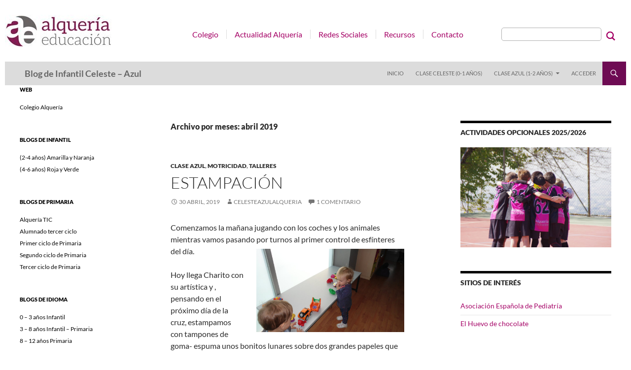

--- FILE ---
content_type: text/html; charset=UTF-8
request_url: https://www.alqueria.es/blogs/alqueriazulceleste/2019/04/
body_size: 15913
content:
<!DOCTYPE html> <!--[if IE 7]><html class="ie ie7" lang="es"> <![endif]--> <!--[if IE 8]><html class="ie ie8" lang="es"> <![endif]--> <!--[if !(IE 7) | !(IE 8) ]><!--><html lang="es"> <!--<![endif]--><head><meta charset="UTF-8"><meta name="viewport" content="width=device-width"><link media="all" href="https://www.alqueria.es/blogs/alqueriazulceleste/wp-content/cache/autoptimize/10/css/autoptimize_ec832e038dec3458a95600db6c133787.css" rel="stylesheet"><title>abril 2019 - Blog de Infantil Celeste - Azul</title><link rel="profile" href="http://gmpg.org/xfn/11"><link rel="pingback" href="https://www.alqueria.es/blogs/alqueriazulceleste/xmlrpc.php"> <!--[if lt IE 9]> <script src="https://www.alqueria.es/blogs/alqueriazulceleste/wp-content/themes/twentyfourteen/js/html5.js"></script> <![endif]--><meta name='robots' content='noindex, follow' /><meta property="og:locale" content="es_ES" /><meta property="og:type" content="website" /><meta property="og:title" content="abril 2019 - Blog de Infantil Celeste - Azul" /><meta property="og:url" content="https://www.alqueria.es/blogs/alqueriazulceleste/2019/04/" /><meta property="og:site_name" content="Blog de Infantil Celeste - Azul" /><meta name="twitter:card" content="summary_large_image" /> <script type="application/ld+json" class="yoast-schema-graph">{"@context":"https://schema.org","@graph":[{"@type":"CollectionPage","@id":"https://www.alqueria.es/blogs/alqueriazulceleste/2019/04/","url":"https://www.alqueria.es/blogs/alqueriazulceleste/2019/04/","name":"abril 2019 - Blog de Infantil Celeste - Azul","isPartOf":{"@id":"https://www.alqueria.es/blogs/alqueriazulceleste/#website"},"breadcrumb":{"@id":"https://www.alqueria.es/blogs/alqueriazulceleste/2019/04/#breadcrumb"},"inLanguage":"es"},{"@type":"BreadcrumbList","@id":"https://www.alqueria.es/blogs/alqueriazulceleste/2019/04/#breadcrumb","itemListElement":[{"@type":"ListItem","position":1,"name":"Portada","item":"https://www.alqueria.es/blogs/alqueriazulceleste/"},{"@type":"ListItem","position":2,"name":"Archivo de abril 2019"}]},{"@type":"WebSite","@id":"https://www.alqueria.es/blogs/alqueriazulceleste/#website","url":"https://www.alqueria.es/blogs/alqueriazulceleste/","name":"Blog de Infantil Celeste - Azul","description":"","potentialAction":[{"@type":"SearchAction","target":{"@type":"EntryPoint","urlTemplate":"https://www.alqueria.es/blogs/alqueriazulceleste/?s={search_term_string}"},"query-input":{"@type":"PropertyValueSpecification","valueRequired":true,"valueName":"search_term_string"}}],"inLanguage":"es"}]}</script> <link rel='dns-prefetch' href='//secure.gravatar.com' /><link rel='dns-prefetch' href='//stats.wp.com' /><link rel='dns-prefetch' href='//v0.wordpress.com' /><link href='https://fonts.gstatic.com' crossorigin='anonymous' rel='preconnect' /><link rel="alternate" type="application/rss+xml" title="Blog de Infantil Celeste - Azul &raquo; Feed" href="https://www.alqueria.es/blogs/alqueriazulceleste/feed/" /><link rel="alternate" type="application/rss+xml" title="Blog de Infantil Celeste - Azul &raquo; Feed de los comentarios" href="https://www.alqueria.es/blogs/alqueriazulceleste/comments/feed/" /> <script>window._wpemojiSettings = {"baseUrl":"https:\/\/s.w.org\/images\/core\/emoji\/16.0.1\/72x72\/","ext":".png","svgUrl":"https:\/\/s.w.org\/images\/core\/emoji\/16.0.1\/svg\/","svgExt":".svg","source":{"concatemoji":"https:\/\/www.alqueria.es\/blogs\/alqueriazulceleste\/wp-includes\/js\/wp-emoji-release.min.js"}};
/*! This file is auto-generated */
!function(s,n){var o,i,e;function c(e){try{var t={supportTests:e,timestamp:(new Date).valueOf()};sessionStorage.setItem(o,JSON.stringify(t))}catch(e){}}function p(e,t,n){e.clearRect(0,0,e.canvas.width,e.canvas.height),e.fillText(t,0,0);var t=new Uint32Array(e.getImageData(0,0,e.canvas.width,e.canvas.height).data),a=(e.clearRect(0,0,e.canvas.width,e.canvas.height),e.fillText(n,0,0),new Uint32Array(e.getImageData(0,0,e.canvas.width,e.canvas.height).data));return t.every(function(e,t){return e===a[t]})}function u(e,t){e.clearRect(0,0,e.canvas.width,e.canvas.height),e.fillText(t,0,0);for(var n=e.getImageData(16,16,1,1),a=0;a<n.data.length;a++)if(0!==n.data[a])return!1;return!0}function f(e,t,n,a){switch(t){case"flag":return n(e,"\ud83c\udff3\ufe0f\u200d\u26a7\ufe0f","\ud83c\udff3\ufe0f\u200b\u26a7\ufe0f")?!1:!n(e,"\ud83c\udde8\ud83c\uddf6","\ud83c\udde8\u200b\ud83c\uddf6")&&!n(e,"\ud83c\udff4\udb40\udc67\udb40\udc62\udb40\udc65\udb40\udc6e\udb40\udc67\udb40\udc7f","\ud83c\udff4\u200b\udb40\udc67\u200b\udb40\udc62\u200b\udb40\udc65\u200b\udb40\udc6e\u200b\udb40\udc67\u200b\udb40\udc7f");case"emoji":return!a(e,"\ud83e\udedf")}return!1}function g(e,t,n,a){var r="undefined"!=typeof WorkerGlobalScope&&self instanceof WorkerGlobalScope?new OffscreenCanvas(300,150):s.createElement("canvas"),o=r.getContext("2d",{willReadFrequently:!0}),i=(o.textBaseline="top",o.font="600 32px Arial",{});return e.forEach(function(e){i[e]=t(o,e,n,a)}),i}function t(e){var t=s.createElement("script");t.src=e,t.defer=!0,s.head.appendChild(t)}"undefined"!=typeof Promise&&(o="wpEmojiSettingsSupports",i=["flag","emoji"],n.supports={everything:!0,everythingExceptFlag:!0},e=new Promise(function(e){s.addEventListener("DOMContentLoaded",e,{once:!0})}),new Promise(function(t){var n=function(){try{var e=JSON.parse(sessionStorage.getItem(o));if("object"==typeof e&&"number"==typeof e.timestamp&&(new Date).valueOf()<e.timestamp+604800&&"object"==typeof e.supportTests)return e.supportTests}catch(e){}return null}();if(!n){if("undefined"!=typeof Worker&&"undefined"!=typeof OffscreenCanvas&&"undefined"!=typeof URL&&URL.createObjectURL&&"undefined"!=typeof Blob)try{var e="postMessage("+g.toString()+"("+[JSON.stringify(i),f.toString(),p.toString(),u.toString()].join(",")+"));",a=new Blob([e],{type:"text/javascript"}),r=new Worker(URL.createObjectURL(a),{name:"wpTestEmojiSupports"});return void(r.onmessage=function(e){c(n=e.data),r.terminate(),t(n)})}catch(e){}c(n=g(i,f,p,u))}t(n)}).then(function(e){for(var t in e)n.supports[t]=e[t],n.supports.everything=n.supports.everything&&n.supports[t],"flag"!==t&&(n.supports.everythingExceptFlag=n.supports.everythingExceptFlag&&n.supports[t]);n.supports.everythingExceptFlag=n.supports.everythingExceptFlag&&!n.supports.flag,n.DOMReady=!1,n.readyCallback=function(){n.DOMReady=!0}}).then(function(){return e}).then(function(){var e;n.supports.everything||(n.readyCallback(),(e=n.source||{}).concatemoji?t(e.concatemoji):e.wpemoji&&e.twemoji&&(t(e.twemoji),t(e.wpemoji)))}))}((window,document),window._wpemojiSettings);</script> <!--[if lt IE 9]><link rel='stylesheet' id='twentyfourteen-ie-css' href='https://www.alqueria.es/blogs/alqueriazulceleste/wp-content/themes/twentyfourteen/css/ie.css' media='all' /> <![endif]--> <script src="https://www.alqueria.es/blogs/alqueriazulceleste/wp-includes/js/jquery/jquery.min.js" id="jquery-core-js"></script> <link rel="https://api.w.org/" href="https://www.alqueria.es/blogs/alqueriazulceleste/wp-json/" /><link rel="EditURI" type="application/rsd+xml" title="RSD" href="https://www.alqueria.es/blogs/alqueriazulceleste/xmlrpc.php?rsd" /><meta name="generator" content="WordPress 6.8.3" /> <script type="text/javascript" src="//www.alqueria.es/blogs/alqueriazulceleste/?wordfence_syncAttackData=1764331100.4407" async></script><noscript><style>.lazyload[data-src]{display:none !important;}</style></noscript></head><body class="archive date custom-background wp-embed-responsive wp-theme-twentyfourteen wp-child-theme-twentyfourteen-child group-blog masthead-fixed list-view"><div id="page" class="hfeed site"><header id="masthead" class="site-header" role="banner"><div id='menuCabecera' class='menuPpal alignleft'><div class="alignleft margenSuperiorL margenDerechoXS"> <a href="http://www.alqueria.es" rel="home"> <noscript><img class="sinBorde logo noPrint" src="/imagenes/blog/logoWeb.jpg" alt="Alquer&iacute;a Educaci&oacute;n - Escuela infantil y colegio de primaria - Privado - Granada" title="Alquer&iacute;a Educaci&oacute;n - Escuela infantil y colegio de primaria - Privado - Granada" /></noscript><img class="lazyload sinBorde logo noPrint" src='data:image/svg+xml,%3Csvg%20xmlns=%22http://www.w3.org/2000/svg%22%20viewBox=%220%200%20210%20140%22%3E%3C/svg%3E' data-src="/imagenes/blog/logoWeb.jpg" alt="Alquer&iacute;a Educaci&oacute;n - Escuela infantil y colegio de primaria - Privado - Granada" title="Alquer&iacute;a Educaci&oacute;n - Escuela infantil y colegio de primaria - Privado - Granada" /> <noscript><img class="sinBorde logo soloPrint" src="/imagenes/blog/logoPrint.jpg" alt="Alquer&iacute;a Educaci&oacute;n - Escuela infantil y colegio de primaria - Privado - Granada" title="Alquer&iacute;a Educaci&oacute;n - Escuela infantil y colegio de primaria - Privado - Granada" /></noscript><img class="lazyload sinBorde logo soloPrint" src='data:image/svg+xml,%3Csvg%20xmlns=%22http://www.w3.org/2000/svg%22%20viewBox=%220%200%20210%20140%22%3E%3C/svg%3E' data-src="/imagenes/blog/logoPrint.jpg" alt="Alquer&iacute;a Educaci&oacute;n - Escuela infantil y colegio de primaria - Privado - Granada" title="Alquer&iacute;a Educaci&oacute;n - Escuela infantil y colegio de primaria - Privado - Granada" /> </a></div><div class="navegacionPpal noPrint"><div class="menu-web-toggle"><h1>Men� web</h1></div><div class='alignright ocultoPrint buscadorWeb'><form id="formBusqueda" action="/es/buscador.aspx" method="post"  class='alignright'><fieldset> <label for="textoBusqueda" class='oculto'>Texto a buscar</label> <input type="text" name="textoBusqueda" id="textoBusqueda" class="elementoInput alignleft" /> <input type="image" src="/imagenes/blog/lupa.png" title="Buscar" class="alignleft" /></fieldset></form></div><div class="search-web-toggle"> <a href="#search-web-container"></a></div></div><div id="search-web-container" class ="search-web-box-wrapper hide"><div class="search-web-box"><form id="formWebBusqueda" action="/es/buscador.aspx" method="post" > <input type="text" name="textoBusqueda" id="textoWebBusqueda" class="search-field" placeholder="Buscar en la Web..." /></form></div></div><div id="menuEstatico" class="menu-web-ppal alignright margenDerechoXL margenSuperiorXL noPrint"><ul class="menu-web margenSuperiorXS"><li><a href="/es/web/colegioalqueria.aspx" title="Colegio">Colegio</a></li><li><a href="/es/web/actualidadalqueria.aspx" title="Actualidad Alquer&iacute;a">Actualidad Alquer&iacute;a</a></li><li><a href="/es/web/redessociales.aspx" title="Redes Sociales">Redes Sociales</a></li><li><a href="/es/web/recursos.aspx" title="Recursos">Recursos</a></li><li><a href="/es/web/contacto.aspx" title="Contacto">Contacto</a></li></ul></div></div><div class="header-main"><h1 class="site-title"><a href="https://www.alqueria.es/blogs/alqueriazulceleste/" rel="home">Blog de Infantil Celeste &#8211; Azul</a></h1><div id="botonesBlog" class="navegacionPpal noPrint"><div id="botonMenu" class="menu-toggle"><h1>Menú principal</h1></div><div class="search-toggle noPrint"> <a href="#search-container" class="screen-reader-text">Buscar</a></div></div><nav id="primary-navigation" class="site-navigation primary-navigation noPrint" role="navigation"> <a class="screen-reader-text skip-link" href="#content">Saltar al contenido</a><div class="menu-categorias-container"><ul id="menu-categorias" class="nav-menu"><li id="menu-item-3491" class="menu-item menu-item-type-custom menu-item-object-custom menu-item-home menu-item-3491"><a href="https://www.alqueria.es/blogs/alqueriazulceleste/">Inicio</a></li><li id="menu-item-3523" class="menu-item menu-item-type-taxonomy menu-item-object-category menu-item-3523"><a href="https://www.alqueria.es/blogs/alqueriazulceleste/category/clase-celeste/">CLASE CELESTE (0-1 AÑOS)</a></li><li id="menu-item-3522" class="menu-item menu-item-type-taxonomy menu-item-object-category menu-item-has-children menu-item-3522"><a href="https://www.alqueria.es/blogs/alqueriazulceleste/category/clase-azul/">CLASE AZUL (1-2 AÑOS)</a><ul class="sub-menu"><li id="menu-item-3529" class="menu-item menu-item-type-taxonomy menu-item-object-category menu-item-3529"><a href="https://www.alqueria.es/blogs/alqueriazulceleste/category/clase-azul/canciones-y-cuentos/">CANCIONES Y CUENTOS</a></li><li id="menu-item-3525" class="menu-item menu-item-type-taxonomy menu-item-object-category menu-item-3525"><a href="https://www.alqueria.es/blogs/alqueriazulceleste/category/clase-azul/juego-heuristico/">JUEGO HEURÍSTICO</a></li><li id="menu-item-3526" class="menu-item menu-item-type-taxonomy menu-item-object-category menu-item-3526"><a href="https://www.alqueria.es/blogs/alqueriazulceleste/category/clase-azul/salidas-a-la-vaqueria/">SALIDAS</a></li><li id="menu-item-3527" class="menu-item menu-item-type-taxonomy menu-item-object-category menu-item-3527"><a href="https://www.alqueria.es/blogs/alqueriazulceleste/category/clase-azul/talleres/">TALLERES</a></li></ul></li><li id="menu-item-3497" class="menu-item menu-item-type-custom menu-item-object-custom menu-item-3497"><a href="https://www.alqueria.es/blogs/alqueriazulceleste/wp-login.php">Acceder</a></li></ul></div><div id="search-container" class="search-box-wrapper hide"><div class="search-box"><form role="search" method="get" class="search-form" action="https://www.alqueria.es/blogs/alqueriazulceleste/"> <label> <span class="screen-reader-text">Buscar:</span> <input type="search" class="search-field" placeholder="Buscar &hellip;" value="" name="s" /> </label> <input type="submit" class="search-submit" value="Buscar" /></form></div></div></nav></div></header><div id="main" class="site-main"><section id="primary" class="content-area"><div id="content" class="site-content" role="main"><header class="page-header"><h1 class="page-title"> Archivo por meses: abril 2019</h1></header><article id="post-19310" class="post-19310 post type-post status-publish format-standard hentry category-clase-azul category-motricidad category-talleres tag-estampacion tag-psicomotricidad tag-taller-cooperativo"><header class="entry-header"><div class="entry-meta"> <span class="cat-links"><a href="https://www.alqueria.es/blogs/alqueriazulceleste/category/clase-azul/" rel="category tag">CLASE AZUL</a>, <a href="https://www.alqueria.es/blogs/alqueriazulceleste/category/motricidad/" rel="category tag">MOTRICIDAD</a>, <a href="https://www.alqueria.es/blogs/alqueriazulceleste/category/clase-azul/talleres/" rel="category tag">TALLERES</a></span></div><h1 class="entry-title"><a href="https://www.alqueria.es/blogs/alqueriazulceleste/2019/04/30/estampacion-14/" rel="bookmark">ESTAMPACIÓN</a></h1><div class="entry-meta"> <span class="entry-date"><a href="https://www.alqueria.es/blogs/alqueriazulceleste/2019/04/30/estampacion-14/" rel="bookmark"><time class="entry-date" datetime="2019-04-30T20:42:17+02:00">30 abril, 2019</time></a></span> <span class="byline"><span class="author vcard"><a class="url fn n" href="https://www.alqueria.es/blogs/alqueriazulceleste/author/celesteazulalqueria/" rel="author">celesteazulalqueria</a></span></span> <span class="comments-link"><a href="https://www.alqueria.es/blogs/alqueriazulceleste/2019/04/30/estampacion-14/#comments">1 comentario</a></span></div></header><div class="entry-content"><p>Comenzamos la mañana jugando con los coches y los animales mientras vamos pasando por turnos al primer control de esfínteres del día.<img fetchpriority="high" decoding="async" class="alignright size-medium wp-image-19351 lazyload" src="[data-uri]" alt="" width="300" height="169"   data-src="https://cloud.alqueria.es/wp-content/uploads/sites/10/2019/04/DSC00002-22.jpg" data-srcset="https://cloud.alqueria.es/wp-content/uploads/sites/10/2019/04/DSC00002-22.jpg 1024w, https://cloud.alqueria.es/wp-content/uploads/sites/10/2019/04/DSC00002-22.jpg 300w, https://cloud.alqueria.es/wp-content/uploads/sites/10/2019/04/DSC00002-22.jpg 768w" data-sizes="auto" data-eio-rwidth="300" data-eio-rheight="169" /><noscript><img fetchpriority="high" decoding="async" class="alignright size-medium wp-image-19351" src="https://cloud.alqueria.es/wp-content/uploads/sites/10/2019/04/DSC00002-22.jpg" alt="" width="300" height="169" srcset="https://cloud.alqueria.es/wp-content/uploads/sites/10/2019/04/DSC00002-22.jpg 1024w, https://cloud.alqueria.es/wp-content/uploads/sites/10/2019/04/DSC00002-22.jpg 300w, https://cloud.alqueria.es/wp-content/uploads/sites/10/2019/04/DSC00002-22.jpg 768w" sizes="(max-width: 300px) 100vw, 300px" data-eio="l" /></noscript></p><p>Hoy llega Charito con su artística y , pensando en el próximo día de la cruz, estampamos con tampones de goma- espuma unos bonitos lunares sobre dos grandes papeles que se convertirán en » mantoncillos» que decorarán la fiesta.</p><p class="jetpack-slideshow-noscript robots-nocontent">El pase de diapositivas requiere JavaScript.</p><div id="gallery-19310-1-slideshow" class="jetpack-slideshow-window jetpack-slideshow jetpack-slideshow-black" data-trans="fade" data-autostart="1" data-gallery="[{&quot;src&quot;:&quot;https:\/\/cloud.alqueria.es\/wp-content\/uploads\/sites\/10\/2019\/04\/DSC000033-300x169.jpg&quot;,&quot;id&quot;:&quot;19352&quot;,&quot;title&quot;:&quot;DSC000033&quot;,&quot;alt&quot;:&quot;&quot;,&quot;caption&quot;:&quot;&quot;,&quot;itemprop&quot;:&quot;image&quot;},{&quot;src&quot;:&quot;https:\/\/cloud.alqueria.es\/wp-content\/uploads\/sites\/10\/2019\/04\/DSC00005-23-300x169.jpg&quot;,&quot;id&quot;:&quot;19353&quot;,&quot;title&quot;:&quot;DSC00005-23&quot;,&quot;alt&quot;:&quot;&quot;,&quot;caption&quot;:&quot;&quot;,&quot;itemprop&quot;:&quot;image&quot;},{&quot;src&quot;:&quot;https:\/\/cloud.alqueria.es\/wp-content\/uploads\/sites\/10\/2019\/04\/DSC000083-300x169.jpg&quot;,&quot;id&quot;:&quot;19354&quot;,&quot;title&quot;:&quot;DSC000083&quot;,&quot;alt&quot;:&quot;&quot;,&quot;caption&quot;:&quot;&quot;,&quot;itemprop&quot;:&quot;image&quot;},{&quot;src&quot;:&quot;https:\/\/cloud.alqueria.es\/wp-content\/uploads\/sites\/10\/2019\/04\/DSC00009-2-300x169.jpg&quot;,&quot;id&quot;:&quot;19355&quot;,&quot;title&quot;:&quot;DSC00009-2&quot;,&quot;alt&quot;:&quot;&quot;,&quot;caption&quot;:&quot;&quot;,&quot;itemprop&quot;:&quot;image&quot;},{&quot;src&quot;:&quot;https:\/\/cloud.alqueria.es\/wp-content\/uploads\/sites\/10\/2019\/04\/DSC00010-22-300x169.jpg&quot;,&quot;id&quot;:&quot;19356&quot;,&quot;title&quot;:&quot;DSC00010-22&quot;,&quot;alt&quot;:&quot;&quot;,&quot;caption&quot;:&quot;&quot;,&quot;itemprop&quot;:&quot;image&quot;},{&quot;src&quot;:&quot;https:\/\/cloud.alqueria.es\/wp-content\/uploads\/sites\/10\/2019\/04\/DSC00012-2-300x169.jpg&quot;,&quot;id&quot;:&quot;19357&quot;,&quot;title&quot;:&quot;DSC00012-2&quot;,&quot;alt&quot;:&quot;&quot;,&quot;caption&quot;:&quot;&quot;,&quot;itemprop&quot;:&quot;image&quot;}]" itemscope itemtype="https://schema.org/ImageGallery"></div><p>Para terminar la sesión estampamos libremente sobre folio ¡ Nos encanta!.</p><div class="tiled-gallery type-square tiled-gallery-unresized" data-original-width="474" data-carousel-extra='null' itemscope itemtype="http://schema.org/ImageGallery" ><div class="gallery-row" style="width: 474px; height: 237px;" data-original-width="474" data-original-height="237" ><div class="gallery-group" style="width: 237px; height: 237px;" data-original-width="237" data-original-height="237" ><div class="tiled-gallery-item " itemprop="associatedMedia" itemscope itemtype="http://schema.org/ImageObject"> <a href="https://www.alqueria.es/blogs/alqueriazulceleste/2019/04/30/estampacion-14/dsc000141-3/" border="0" itemprop="url"><meta itemprop="width" content="233"><meta itemprop="height" content="233"> <noscript><img decoding="async" class="" data-attachment-id="19359" data-orig-file="https://cloud.alqueria.es/wp-content/uploads/sites/10/2019/04/DSC000141.jpg" data-orig-size="1024,576" data-comments-opened="1" data-image-meta="{&quot;aperture&quot;:&quot;0&quot;,&quot;credit&quot;:&quot;&quot;,&quot;camera&quot;:&quot;&quot;,&quot;caption&quot;:&quot;&quot;,&quot;created_timestamp&quot;:&quot;0&quot;,&quot;copyright&quot;:&quot;&quot;,&quot;focal_length&quot;:&quot;0&quot;,&quot;iso&quot;:&quot;0&quot;,&quot;shutter_speed&quot;:&quot;0&quot;,&quot;title&quot;:&quot;&quot;,&quot;orientation&quot;:&quot;0&quot;}" data-image-title="DSC000141" data-image-description="" data-medium-file="https://cloud.alqueria.es/wp-content/uploads/sites/10/2019/04/DSC000141-300x169.jpg" data-large-file="https://cloud.alqueria.es/wp-content/uploads/sites/10/2019/04/DSC000141.jpg" src="https://cloud.alqueria.es/wp-content/uploads/sites/10/2019/04/DSC000141.jpg?w=233&#038;h=233&#038;crop=1&#038;ssl=1" width="233" height="233" loading="lazy" data-original-width="233" data-original-height="233" itemprop="http://schema.org/image" title="DSC000141" alt="DSC000141" style="width: 233px; height: 233px;" /></noscript><img decoding="async" class="lazyload " data-attachment-id="19359" data-orig-file="https://cloud.alqueria.es/wp-content/uploads/sites/10/2019/04/DSC000141.jpg" data-orig-size="1024,576" data-comments-opened="1" data-image-meta="{&quot;aperture&quot;:&quot;0&quot;,&quot;credit&quot;:&quot;&quot;,&quot;camera&quot;:&quot;&quot;,&quot;caption&quot;:&quot;&quot;,&quot;created_timestamp&quot;:&quot;0&quot;,&quot;copyright&quot;:&quot;&quot;,&quot;focal_length&quot;:&quot;0&quot;,&quot;iso&quot;:&quot;0&quot;,&quot;shutter_speed&quot;:&quot;0&quot;,&quot;title&quot;:&quot;&quot;,&quot;orientation&quot;:&quot;0&quot;}" data-image-title="DSC000141" data-image-description="" data-medium-file="https://cloud.alqueria.es/wp-content/uploads/sites/10/2019/04/DSC000141-300x169.jpg" data-large-file="https://cloud.alqueria.es/wp-content/uploads/sites/10/2019/04/DSC000141.jpg" src='data:image/svg+xml,%3Csvg%20xmlns=%22http://www.w3.org/2000/svg%22%20viewBox=%220%200%20233%20233%22%3E%3C/svg%3E' data-src="https://cloud.alqueria.es/wp-content/uploads/sites/10/2019/04/DSC000141.jpg?w=233&#038;h=233&#038;crop=1&#038;ssl=1" width="233" height="233" loading="lazy" data-original-width="233" data-original-height="233" itemprop="http://schema.org/image" title="DSC000141" alt="DSC000141" style="width: 233px; height: 233px;" /> </a></div></div><div class="gallery-group" style="width: 237px; height: 237px;" data-original-width="237" data-original-height="237" ><div class="tiled-gallery-item " itemprop="associatedMedia" itemscope itemtype="http://schema.org/ImageObject"> <a href="https://www.alqueria.es/blogs/alqueriazulceleste/2019/04/30/estampacion-14/dsc000134/" border="0" itemprop="url"><meta itemprop="width" content="233"><meta itemprop="height" content="233"> <noscript><img decoding="async" class="" data-attachment-id="19358" data-orig-file="https://cloud.alqueria.es/wp-content/uploads/sites/10/2019/04/DSC000134.jpg" data-orig-size="1024,576" data-comments-opened="1" data-image-meta="{&quot;aperture&quot;:&quot;0&quot;,&quot;credit&quot;:&quot;&quot;,&quot;camera&quot;:&quot;&quot;,&quot;caption&quot;:&quot;&quot;,&quot;created_timestamp&quot;:&quot;0&quot;,&quot;copyright&quot;:&quot;&quot;,&quot;focal_length&quot;:&quot;0&quot;,&quot;iso&quot;:&quot;0&quot;,&quot;shutter_speed&quot;:&quot;0&quot;,&quot;title&quot;:&quot;&quot;,&quot;orientation&quot;:&quot;0&quot;}" data-image-title="DSC000134" data-image-description="" data-medium-file="https://cloud.alqueria.es/wp-content/uploads/sites/10/2019/04/DSC000134-300x169.jpg" data-large-file="https://cloud.alqueria.es/wp-content/uploads/sites/10/2019/04/DSC000134.jpg" src="https://cloud.alqueria.es/wp-content/uploads/sites/10/2019/04/DSC000134.jpg?w=233&#038;h=233&#038;crop=1&#038;ssl=1" width="233" height="233" loading="lazy" data-original-width="233" data-original-height="233" itemprop="http://schema.org/image" title="DSC000134" alt="DSC000134" style="width: 233px; height: 233px;" /></noscript><img decoding="async" class="lazyload " data-attachment-id="19358" data-orig-file="https://cloud.alqueria.es/wp-content/uploads/sites/10/2019/04/DSC000134.jpg" data-orig-size="1024,576" data-comments-opened="1" data-image-meta="{&quot;aperture&quot;:&quot;0&quot;,&quot;credit&quot;:&quot;&quot;,&quot;camera&quot;:&quot;&quot;,&quot;caption&quot;:&quot;&quot;,&quot;created_timestamp&quot;:&quot;0&quot;,&quot;copyright&quot;:&quot;&quot;,&quot;focal_length&quot;:&quot;0&quot;,&quot;iso&quot;:&quot;0&quot;,&quot;shutter_speed&quot;:&quot;0&quot;,&quot;title&quot;:&quot;&quot;,&quot;orientation&quot;:&quot;0&quot;}" data-image-title="DSC000134" data-image-description="" data-medium-file="https://cloud.alqueria.es/wp-content/uploads/sites/10/2019/04/DSC000134-300x169.jpg" data-large-file="https://cloud.alqueria.es/wp-content/uploads/sites/10/2019/04/DSC000134.jpg" src='data:image/svg+xml,%3Csvg%20xmlns=%22http://www.w3.org/2000/svg%22%20viewBox=%220%200%20233%20233%22%3E%3C/svg%3E' data-src="https://cloud.alqueria.es/wp-content/uploads/sites/10/2019/04/DSC000134.jpg?w=233&#038;h=233&#038;crop=1&#038;ssl=1" width="233" height="233" loading="lazy" data-original-width="233" data-original-height="233" itemprop="http://schema.org/image" title="DSC000134" alt="DSC000134" style="width: 233px; height: 233px;" /> </a></div></div></div></div><p>Nos ha quedado un estupendo trabajo.<noscript><img decoding="async" class="alignright size-medium wp-image-19366" src="https://cloud.alqueria.es/wp-content/uploads/sites/10/2019/04/DSC000262.jpg" alt="" width="300" height="169" srcset="https://cloud.alqueria.es/wp-content/uploads/sites/10/2019/04/DSC000262.jpg 1024w, https://cloud.alqueria.es/wp-content/uploads/sites/10/2019/04/DSC000262.jpg 300w, https://cloud.alqueria.es/wp-content/uploads/sites/10/2019/04/DSC000262.jpg 768w" sizes="(max-width: 300px) 100vw, 300px" /></noscript><img decoding="async" class="lazyload alignright size-medium wp-image-19366" src='data:image/svg+xml,%3Csvg%20xmlns=%22http://www.w3.org/2000/svg%22%20viewBox=%220%200%20300%20169%22%3E%3C/svg%3E' data-src="https://cloud.alqueria.es/wp-content/uploads/sites/10/2019/04/DSC000262.jpg" alt="" width="300" height="169" data-srcset="https://cloud.alqueria.es/wp-content/uploads/sites/10/2019/04/DSC000262.jpg 1024w, https://cloud.alqueria.es/wp-content/uploads/sites/10/2019/04/DSC000262.jpg 300w, https://cloud.alqueria.es/wp-content/uploads/sites/10/2019/04/DSC000262.jpg 768w" data-sizes="(max-width: 300px) 100vw, 300px" /></p><p>Nos lavamos las manos y limpiamos mesas antes de sentarnos en asamblea a comer la fruta. ¡ Cómo nos gusta el plátano!.Hay quien ya se muestra cansado y decide echar una breve siesta mañanera&#8230;          ¡ Con la fruta en la mano!  <noscript><img decoding="async" class="alignright size-medium wp-image-19363" src="https://cloud.alqueria.es/wp-content/uploads/sites/10/2019/04/DSC000221.jpg" alt="" width="300" height="169" srcset="https://cloud.alqueria.es/wp-content/uploads/sites/10/2019/04/DSC000221.jpg 1024w, https://cloud.alqueria.es/wp-content/uploads/sites/10/2019/04/DSC000221.jpg 300w, https://cloud.alqueria.es/wp-content/uploads/sites/10/2019/04/DSC000221.jpg 768w" sizes="(max-width: 300px) 100vw, 300px" /></noscript><img decoding="async" class="lazyload alignright size-medium wp-image-19363" src='data:image/svg+xml,%3Csvg%20xmlns=%22http://www.w3.org/2000/svg%22%20viewBox=%220%200%20300%20169%22%3E%3C/svg%3E' data-src="https://cloud.alqueria.es/wp-content/uploads/sites/10/2019/04/DSC000221.jpg" alt="" width="300" height="169" data-srcset="https://cloud.alqueria.es/wp-content/uploads/sites/10/2019/04/DSC000221.jpg 1024w, https://cloud.alqueria.es/wp-content/uploads/sites/10/2019/04/DSC000221.jpg 300w, https://cloud.alqueria.es/wp-content/uploads/sites/10/2019/04/DSC000221.jpg 768w" data-sizes="(max-width: 300px) 100vw, 300px" /></p><p>Llega Alberto con sus circuitos de motricidad y nos lo pasamos genial. Cada vez se muestran más seguros en los circuitos y ya muchos intentan pasarlos en pié&#8230;¡ Cuidado&#8230;que os podéis caer!. Alberto va dando las normas que todos acaban cumpliendo.</p><p class="jetpack-slideshow-noscript robots-nocontent">El pase de diapositivas requiere JavaScript.</p><div id="gallery-19310-2-slideshow" class="jetpack-slideshow-window jetpack-slideshow jetpack-slideshow-black" data-trans="fade" data-autostart="1" data-gallery="[{&quot;src&quot;:&quot;https:\/\/cloud.alqueria.es\/wp-content\/uploads\/sites\/10\/2019\/04\/DSC000194-300x169.jpg&quot;,&quot;id&quot;:&quot;19362&quot;,&quot;title&quot;:&quot;DSC000194&quot;,&quot;alt&quot;:&quot;&quot;,&quot;caption&quot;:&quot;&quot;,&quot;itemprop&quot;:&quot;image&quot;},{&quot;src&quot;:&quot;https:\/\/cloud.alqueria.es\/wp-content\/uploads\/sites\/10\/2019\/04\/DSC000183-300x169.jpg&quot;,&quot;id&quot;:&quot;19361&quot;,&quot;title&quot;:&quot;DSC000183&quot;,&quot;alt&quot;:&quot;&quot;,&quot;caption&quot;:&quot;&quot;,&quot;itemprop&quot;:&quot;image&quot;},{&quot;src&quot;:&quot;https:\/\/cloud.alqueria.es\/wp-content\/uploads\/sites\/10\/2019\/04\/DSC000155-300x169.jpg&quot;,&quot;id&quot;:&quot;19360&quot;,&quot;title&quot;:&quot;DSC000155&quot;,&quot;alt&quot;:&quot;&quot;,&quot;caption&quot;:&quot;&quot;,&quot;itemprop&quot;:&quot;image&quot;}]" itemscope itemtype="https://schema.org/ImageGallery"></div><p>Acabamos la sesión ayudando a Alberto a llevar los bloques a la sala de usos múltiples. Nos ha encantado ir empujando las diferentes estructuras para colocarlas en su sitio.¡ Qué mayores!</p><div class="tiled-gallery type-circle tiled-gallery-unresized" data-original-width="474" data-carousel-extra='null' itemscope itemtype="http://schema.org/ImageGallery" ><div class="gallery-row" style="width: 474px; height: 237px;" data-original-width="474" data-original-height="237" ><div class="gallery-group" style="width: 237px; height: 237px;" data-original-width="237" data-original-height="237" ><div class="tiled-gallery-item " itemprop="associatedMedia" itemscope itemtype="http://schema.org/ImageObject"> <a href="https://www.alqueria.es/blogs/alqueriazulceleste/2019/04/30/estampacion-14/dsc000241-4/" border="0" itemprop="url"><meta itemprop="width" content="233"><meta itemprop="height" content="233"> <noscript><img decoding="async" class="" data-attachment-id="19365" data-orig-file="https://cloud.alqueria.es/wp-content/uploads/sites/10/2019/04/DSC000241.jpg" data-orig-size="1024,576" data-comments-opened="1" data-image-meta="{&quot;aperture&quot;:&quot;0&quot;,&quot;credit&quot;:&quot;&quot;,&quot;camera&quot;:&quot;&quot;,&quot;caption&quot;:&quot;&quot;,&quot;created_timestamp&quot;:&quot;0&quot;,&quot;copyright&quot;:&quot;&quot;,&quot;focal_length&quot;:&quot;0&quot;,&quot;iso&quot;:&quot;0&quot;,&quot;shutter_speed&quot;:&quot;0&quot;,&quot;title&quot;:&quot;&quot;,&quot;orientation&quot;:&quot;0&quot;}" data-image-title="DSC000241" data-image-description="" data-medium-file="https://cloud.alqueria.es/wp-content/uploads/sites/10/2019/04/DSC000241-300x169.jpg" data-large-file="https://cloud.alqueria.es/wp-content/uploads/sites/10/2019/04/DSC000241.jpg" src="https://cloud.alqueria.es/wp-content/uploads/sites/10/2019/04/DSC000241.jpg?w=233&#038;h=233&#038;crop=1&#038;ssl=1" width="233" height="233" loading="lazy" data-original-width="233" data-original-height="233" itemprop="http://schema.org/image" title="DSC000241" alt="DSC000241" style="width: 233px; height: 233px;" /></noscript><img decoding="async" class="lazyload " data-attachment-id="19365" data-orig-file="https://cloud.alqueria.es/wp-content/uploads/sites/10/2019/04/DSC000241.jpg" data-orig-size="1024,576" data-comments-opened="1" data-image-meta="{&quot;aperture&quot;:&quot;0&quot;,&quot;credit&quot;:&quot;&quot;,&quot;camera&quot;:&quot;&quot;,&quot;caption&quot;:&quot;&quot;,&quot;created_timestamp&quot;:&quot;0&quot;,&quot;copyright&quot;:&quot;&quot;,&quot;focal_length&quot;:&quot;0&quot;,&quot;iso&quot;:&quot;0&quot;,&quot;shutter_speed&quot;:&quot;0&quot;,&quot;title&quot;:&quot;&quot;,&quot;orientation&quot;:&quot;0&quot;}" data-image-title="DSC000241" data-image-description="" data-medium-file="https://cloud.alqueria.es/wp-content/uploads/sites/10/2019/04/DSC000241-300x169.jpg" data-large-file="https://cloud.alqueria.es/wp-content/uploads/sites/10/2019/04/DSC000241.jpg" src='data:image/svg+xml,%3Csvg%20xmlns=%22http://www.w3.org/2000/svg%22%20viewBox=%220%200%20233%20233%22%3E%3C/svg%3E' data-src="https://cloud.alqueria.es/wp-content/uploads/sites/10/2019/04/DSC000241.jpg?w=233&#038;h=233&#038;crop=1&#038;ssl=1" width="233" height="233" loading="lazy" data-original-width="233" data-original-height="233" itemprop="http://schema.org/image" title="DSC000241" alt="DSC000241" style="width: 233px; height: 233px;" /> </a></div></div><div class="gallery-group" style="width: 237px; height: 237px;" data-original-width="237" data-original-height="237" ><div class="tiled-gallery-item " itemprop="associatedMedia" itemscope itemtype="http://schema.org/ImageObject"> <a href="https://www.alqueria.es/blogs/alqueriazulceleste/2019/04/30/estampacion-14/dsc00023-7/" border="0" itemprop="url"><meta itemprop="width" content="233"><meta itemprop="height" content="233"> <noscript><img decoding="async" class="" data-attachment-id="19364" data-orig-file="https://cloud.alqueria.es/wp-content/uploads/sites/10/2019/04/DSC00023.jpg" data-orig-size="1024,576" data-comments-opened="1" data-image-meta="{&quot;aperture&quot;:&quot;0&quot;,&quot;credit&quot;:&quot;&quot;,&quot;camera&quot;:&quot;&quot;,&quot;caption&quot;:&quot;&quot;,&quot;created_timestamp&quot;:&quot;0&quot;,&quot;copyright&quot;:&quot;&quot;,&quot;focal_length&quot;:&quot;0&quot;,&quot;iso&quot;:&quot;0&quot;,&quot;shutter_speed&quot;:&quot;0&quot;,&quot;title&quot;:&quot;&quot;,&quot;orientation&quot;:&quot;0&quot;}" data-image-title="DSC00023" data-image-description="" data-medium-file="https://cloud.alqueria.es/wp-content/uploads/sites/10/2019/04/DSC00023-300x169.jpg" data-large-file="https://cloud.alqueria.es/wp-content/uploads/sites/10/2019/04/DSC00023.jpg" src="https://cloud.alqueria.es/wp-content/uploads/sites/10/2019/04/DSC00023.jpg?w=233&#038;h=233&#038;crop=1&#038;ssl=1" width="233" height="233" loading="lazy" data-original-width="233" data-original-height="233" itemprop="http://schema.org/image" title="DSC00023" alt="DSC00023" style="width: 233px; height: 233px;" /></noscript><img decoding="async" class="lazyload " data-attachment-id="19364" data-orig-file="https://cloud.alqueria.es/wp-content/uploads/sites/10/2019/04/DSC00023.jpg" data-orig-size="1024,576" data-comments-opened="1" data-image-meta="{&quot;aperture&quot;:&quot;0&quot;,&quot;credit&quot;:&quot;&quot;,&quot;camera&quot;:&quot;&quot;,&quot;caption&quot;:&quot;&quot;,&quot;created_timestamp&quot;:&quot;0&quot;,&quot;copyright&quot;:&quot;&quot;,&quot;focal_length&quot;:&quot;0&quot;,&quot;iso&quot;:&quot;0&quot;,&quot;shutter_speed&quot;:&quot;0&quot;,&quot;title&quot;:&quot;&quot;,&quot;orientation&quot;:&quot;0&quot;}" data-image-title="DSC00023" data-image-description="" data-medium-file="https://cloud.alqueria.es/wp-content/uploads/sites/10/2019/04/DSC00023-300x169.jpg" data-large-file="https://cloud.alqueria.es/wp-content/uploads/sites/10/2019/04/DSC00023.jpg" src='data:image/svg+xml,%3Csvg%20xmlns=%22http://www.w3.org/2000/svg%22%20viewBox=%220%200%20233%20233%22%3E%3C/svg%3E' data-src="https://cloud.alqueria.es/wp-content/uploads/sites/10/2019/04/DSC00023.jpg?w=233&#038;h=233&#038;crop=1&#038;ssl=1" width="233" height="233" loading="lazy" data-original-width="233" data-original-height="233" itemprop="http://schema.org/image" title="DSC00023" alt="DSC00023" style="width: 233px; height: 233px;" /> </a></div></div></div></div><p>Nos vamos al parque un buen rato a disfrutar de este estupendo día de sol.</p><p>Nuria García Pallás.</p><p>&nbsp;</p></div><footer class="entry-meta"><span class="tag-links"><a href="https://www.alqueria.es/blogs/alqueriazulceleste/tag/estampacion/" rel="tag">ESTAMPACIÓN</a><a href="https://www.alqueria.es/blogs/alqueriazulceleste/tag/psicomotricidad/" rel="tag">PSICOMOTRICIDAD</a><a href="https://www.alqueria.es/blogs/alqueriazulceleste/tag/taller-cooperativo/" rel="tag">TALLER COOPERATIVO</a></span></footer></article><article id="post-19301" class="post-19301 post type-post status-publish format-standard hentry category-clase-azul category-juego-heuristico tag-juego-heuristico"><header class="entry-header"><div class="entry-meta"> <span class="cat-links"><a href="https://www.alqueria.es/blogs/alqueriazulceleste/category/clase-azul/" rel="category tag">CLASE AZUL</a>, <a href="https://www.alqueria.es/blogs/alqueriazulceleste/category/clase-azul/juego-heuristico/" rel="category tag">JUEGO HEURÍSTICO</a></span></div><h1 class="entry-title"><a href="https://www.alqueria.es/blogs/alqueriazulceleste/2019/04/29/juego-heuristico-85/" rel="bookmark">JUEGO HEURÍSTICO</a></h1><div class="entry-meta"> <span class="entry-date"><a href="https://www.alqueria.es/blogs/alqueriazulceleste/2019/04/29/juego-heuristico-85/" rel="bookmark"><time class="entry-date" datetime="2019-04-29T20:38:02+02:00">29 abril, 2019</time></a></span> <span class="byline"><span class="author vcard"><a class="url fn n" href="https://www.alqueria.es/blogs/alqueriazulceleste/author/celesteazulalqueria/" rel="author">celesteazulalqueria</a></span></span> <span class="comments-link"><a href="https://www.alqueria.es/blogs/alqueriazulceleste/2019/04/29/juego-heuristico-85/#respond">Deja un comentario</a></span></div></header><div class="entry-content"><p>Volvemos del fin de semana y volvemos a la rutina tras una semana repleta de actividades.</p><p>Comenzamos la mañana jugando con las pelotas mientras se incorporan todos los compañeros.</p><p>Hoy también ha llegado a la clase una nueva compañera, Ángela, que ha pasado sus primeras horas en la clase junto a su madre y abuela.    ¡ Bienvenida!.</p><p>Todo recogido antes de comenzar a investigar en una nueva sesión de Juego Heurístico. Hoy los materiales elegidos son tapones, <noscript><img decoding="async" class="alignright size-full wp-image-19347" src="https://cloud.alqueria.es/wp-content/uploads/sites/10/2019/04/images.jpg" alt="" width="300" height="168" /></noscript><img decoding="async" class="lazyload alignright size-full wp-image-19347" src='data:image/svg+xml,%3Csvg%20xmlns=%22http://www.w3.org/2000/svg%22%20viewBox=%220%200%20300%20168%22%3E%3C/svg%3E' data-src="https://cloud.alqueria.es/wp-content/uploads/sites/10/2019/04/images.jpg" alt="" width="300" height="168" />anillas, espátulas-cucharas de madera y latas contenedoras.</p><p>Hemos disfrutado de la sesión y la recogida y clasificación de los materiales ha sido muy rápida y precisa.</p><p>En la asamblea comemos una rica pera y tras ella nos preparamos para salir al parque con la compañía de Lindley y su inglés.</p><p>En el parque visitamos a los animales, jugamos en el arenero, en las casitas, en el césped&#8230;¡ Nos lo hemos pasado genial! Un día de primavera estupendo.</p><p>Nuria García Pallás.</p></div><footer class="entry-meta"><span class="tag-links"><a href="https://www.alqueria.es/blogs/alqueriazulceleste/tag/juego-heuristico/" rel="tag">JUEGO HEURÍSTICO</a></span></footer></article><article id="post-19265" class="post-19265 post type-post status-publish format-standard hentry category-clase-azul category-motricidad category-semana-de-la-lectura-2019 tag-actividad-motora tag-semana-de-la-lectura tag-teatro-infantil"><header class="entry-header"><div class="entry-meta"> <span class="cat-links"><a href="https://www.alqueria.es/blogs/alqueriazulceleste/category/clase-azul/" rel="category tag">CLASE AZUL</a>, <a href="https://www.alqueria.es/blogs/alqueriazulceleste/category/motricidad/" rel="category tag">MOTRICIDAD</a>, <a href="https://www.alqueria.es/blogs/alqueriazulceleste/category/semana-de-la-lectura-2019/" rel="category tag">SEMANA DE LA LECTURA 2019</a></span></div><h1 class="entry-title"><a href="https://www.alqueria.es/blogs/alqueriazulceleste/2019/04/26/semana-de-la-lectura-viernes-26-de-abril-2/" rel="bookmark">SEMANA DE LA LECTURA. Viernes 26 de abril.</a></h1><div class="entry-meta"> <span class="entry-date"><a href="https://www.alqueria.es/blogs/alqueriazulceleste/2019/04/26/semana-de-la-lectura-viernes-26-de-abril-2/" rel="bookmark"><time class="entry-date" datetime="2019-04-26T19:27:58+02:00">26 abril, 2019</time></a></span> <span class="byline"><span class="author vcard"><a class="url fn n" href="https://www.alqueria.es/blogs/alqueriazulceleste/author/celesteazulalqueria/" rel="author">celesteazulalqueria</a></span></span> <span class="comments-link"><a href="https://www.alqueria.es/blogs/alqueriazulceleste/2019/04/26/semana-de-la-lectura-viernes-26-de-abril-2/#respond">Deja un comentario</a></span></div></header><div class="entry-content"><p>Hoy hemos completado, con una estupenda clausura, una semana repleta de actividades con la que todos hemos disfrutado en la clase azul.</p><p>Comenzamos la mañana con un divertido y muy movido <span style="color: #800080">«Cuento Motor»</span> en donde Alberto, disfrazado de payaso, nos anima a ser malabaristas, equilibristas&#8230; y a través de estupendos circuitos nos hemos divertido en ciclo .¡ EL CIRCO!</p><p>Pelotas, globos, bloques, túneles, puentes&#8230;¡ Genial!.</p><p class="jetpack-slideshow-noscript robots-nocontent">El pase de diapositivas requiere JavaScript.</p><div id="gallery-19265-3-slideshow" class="jetpack-slideshow-window jetpack-slideshow jetpack-slideshow-black" data-trans="fade" data-autostart="1" data-gallery="[{&quot;src&quot;:&quot;https:\/\/cloud.alqueria.es\/wp-content\/uploads\/sites\/10\/2019\/04\/DSC000015-300x169.jpg&quot;,&quot;id&quot;:&quot;19315&quot;,&quot;title&quot;:&quot;DSC000015&quot;,&quot;alt&quot;:&quot;&quot;,&quot;caption&quot;:&quot;&quot;,&quot;itemprop&quot;:&quot;image&quot;},{&quot;src&quot;:&quot;https:\/\/cloud.alqueria.es\/wp-content\/uploads\/sites\/10\/2019\/04\/DSC000025-300x169.jpg&quot;,&quot;id&quot;:&quot;19316&quot;,&quot;title&quot;:&quot;DSC000025&quot;,&quot;alt&quot;:&quot;&quot;,&quot;caption&quot;:&quot;&quot;,&quot;itemprop&quot;:&quot;image&quot;},{&quot;src&quot;:&quot;https:\/\/cloud.alqueria.es\/wp-content\/uploads\/sites\/10\/2019\/04\/DSC000045-300x169.jpg&quot;,&quot;id&quot;:&quot;19317&quot;,&quot;title&quot;:&quot;DSC000045&quot;,&quot;alt&quot;:&quot;&quot;,&quot;caption&quot;:&quot;&quot;,&quot;itemprop&quot;:&quot;image&quot;},{&quot;src&quot;:&quot;https:\/\/cloud.alqueria.es\/wp-content\/uploads\/sites\/10\/2019\/04\/DSC000054-300x169.jpg&quot;,&quot;id&quot;:&quot;19318&quot;,&quot;title&quot;:&quot;DSC000054&quot;,&quot;alt&quot;:&quot;&quot;,&quot;caption&quot;:&quot;&quot;,&quot;itemprop&quot;:&quot;image&quot;},{&quot;src&quot;:&quot;https:\/\/cloud.alqueria.es\/wp-content\/uploads\/sites\/10\/2019\/04\/DSC000092-300x169.jpg&quot;,&quot;id&quot;:&quot;19319&quot;,&quot;title&quot;:&quot;DSC000092&quot;,&quot;alt&quot;:&quot;&quot;,&quot;caption&quot;:&quot;&quot;,&quot;itemprop&quot;:&quot;image&quot;},{&quot;src&quot;:&quot;https:\/\/cloud.alqueria.es\/wp-content\/uploads\/sites\/10\/2019\/04\/DSC000112-300x169.jpg&quot;,&quot;id&quot;:&quot;19320&quot;,&quot;title&quot;:&quot;DSC000112&quot;,&quot;alt&quot;:&quot;&quot;,&quot;caption&quot;:&quot;&quot;,&quot;itemprop&quot;:&quot;image&quot;},{&quot;src&quot;:&quot;https:\/\/cloud.alqueria.es\/wp-content\/uploads\/sites\/10\/2019\/04\/DSC000124-300x169.jpg&quot;,&quot;id&quot;:&quot;19321&quot;,&quot;title&quot;:&quot;DSC000124&quot;,&quot;alt&quot;:&quot;&quot;,&quot;caption&quot;:&quot;&quot;,&quot;itemprop&quot;:&quot;image&quot;},{&quot;src&quot;:&quot;https:\/\/cloud.alqueria.es\/wp-content\/uploads\/sites\/10\/2019\/04\/DSC000202-300x169.jpg&quot;,&quot;id&quot;:&quot;19322&quot;,&quot;title&quot;:&quot;DSC000202&quot;,&quot;alt&quot;:&quot;&quot;,&quot;caption&quot;:&quot;&quot;,&quot;itemprop&quot;:&quot;image&quot;},{&quot;src&quot;:&quot;https:\/\/cloud.alqueria.es\/wp-content\/uploads\/sites\/10\/2019\/04\/DSC00027-300x169.jpg&quot;,&quot;id&quot;:&quot;19324&quot;,&quot;title&quot;:&quot;DSC00027&quot;,&quot;alt&quot;:&quot;&quot;,&quot;caption&quot;:&quot;&quot;,&quot;itemprop&quot;:&quot;image&quot;},{&quot;src&quot;:&quot;https:\/\/cloud.alqueria.es\/wp-content\/uploads\/sites\/10\/2019\/04\/DSC00028-300x169.jpg&quot;,&quot;id&quot;:&quot;19325&quot;,&quot;title&quot;:&quot;DSC00028&quot;,&quot;alt&quot;:&quot;&quot;,&quot;caption&quot;:&quot;&quot;,&quot;itemprop&quot;:&quot;image&quot;},{&quot;src&quot;:&quot;https:\/\/cloud.alqueria.es\/wp-content\/uploads\/sites\/10\/2019\/04\/DSC00034-300x169.jpg&quot;,&quot;id&quot;:&quot;19326&quot;,&quot;title&quot;:&quot;DSC00034&quot;,&quot;alt&quot;:&quot;&quot;,&quot;caption&quot;:&quot;&quot;,&quot;itemprop&quot;:&quot;image&quot;},{&quot;src&quot;:&quot;https:\/\/cloud.alqueria.es\/wp-content\/uploads\/sites\/10\/2019\/04\/DSC00036-300x169.jpg&quot;,&quot;id&quot;:&quot;19327&quot;,&quot;title&quot;:&quot;DSC00036&quot;,&quot;alt&quot;:&quot;&quot;,&quot;caption&quot;:&quot;&quot;,&quot;itemprop&quot;:&quot;image&quot;},{&quot;src&quot;:&quot;https:\/\/cloud.alqueria.es\/wp-content\/uploads\/sites\/10\/2019\/04\/DSC00040-300x169.jpg&quot;,&quot;id&quot;:&quot;19329&quot;,&quot;title&quot;:&quot;DSC00040&quot;,&quot;alt&quot;:&quot;&quot;,&quot;caption&quot;:&quot;&quot;,&quot;itemprop&quot;:&quot;image&quot;},{&quot;src&quot;:&quot;https:\/\/cloud.alqueria.es\/wp-content\/uploads\/sites\/10\/2019\/04\/DSC00053-300x169.jpg&quot;,&quot;id&quot;:&quot;19331&quot;,&quot;title&quot;:&quot;DSC00053&quot;,&quot;alt&quot;:&quot;&quot;,&quot;caption&quot;:&quot;&quot;,&quot;itemprop&quot;:&quot;image&quot;},{&quot;src&quot;:&quot;https:\/\/cloud.alqueria.es\/wp-content\/uploads\/sites\/10\/2019\/04\/DSC00057-300x169.jpg&quot;,&quot;id&quot;:&quot;19332&quot;,&quot;title&quot;:&quot;DSC00057&quot;,&quot;alt&quot;:&quot;&quot;,&quot;caption&quot;:&quot;&quot;,&quot;itemprop&quot;:&quot;image&quot;},{&quot;src&quot;:&quot;https:\/\/cloud.alqueria.es\/wp-content\/uploads\/sites\/10\/2019\/04\/DSC00060-300x169.jpg&quot;,&quot;id&quot;:&quot;19333&quot;,&quot;title&quot;:&quot;DSC00060&quot;,&quot;alt&quot;:&quot;&quot;,&quot;caption&quot;:&quot;&quot;,&quot;itemprop&quot;:&quot;image&quot;},{&quot;src&quot;:&quot;https:\/\/cloud.alqueria.es\/wp-content\/uploads\/sites\/10\/2019\/04\/DSC00061-300x169.jpg&quot;,&quot;id&quot;:&quot;19334&quot;,&quot;title&quot;:&quot;DSC00061&quot;,&quot;alt&quot;:&quot;&quot;,&quot;caption&quot;:&quot;&quot;,&quot;itemprop&quot;:&quot;image&quot;}]" itemscope itemtype="https://schema.org/ImageGallery"></div><p>( Por «problemas técnicos» no cuento con las fotos de la actividad  pero el lunes actualizaré la entrada con ellas).</p><p>Volvemos a clase a comer una rica fruta en la asamblea y reponer fuerzas para salir un buen rato al parque&#8230;¡ Qué ganas!&#8230;llevamos días sin poder salir por la lluvia y han bajado las escaleras como nunca&#8230;¡ Qué contentos!.</p><p>Ya por la tarde asistimos , antes de la merienda, a la clausura con un <noscript><img decoding="async" class="alignright size-medium wp-image-19337" src="https://cloud.alqueria.es/wp-content/uploads/sites/10/2019/04/DSC00071.jpg" alt="" width="300" height="169" srcset="https://cloud.alqueria.es/wp-content/uploads/sites/10/2019/04/DSC00071.jpg 1024w, https://cloud.alqueria.es/wp-content/uploads/sites/10/2019/04/DSC00071.jpg 300w, https://cloud.alqueria.es/wp-content/uploads/sites/10/2019/04/DSC00071.jpg 768w" sizes="(max-width: 300px) 100vw, 300px" /></noscript><img decoding="async" class="lazyload alignright size-medium wp-image-19337" src='data:image/svg+xml,%3Csvg%20xmlns=%22http://www.w3.org/2000/svg%22%20viewBox=%220%200%20300%20169%22%3E%3C/svg%3E' data-src="https://cloud.alqueria.es/wp-content/uploads/sites/10/2019/04/DSC00071.jpg" alt="" width="300" height="169" data-srcset="https://cloud.alqueria.es/wp-content/uploads/sites/10/2019/04/DSC00071.jpg 1024w, https://cloud.alqueria.es/wp-content/uploads/sites/10/2019/04/DSC00071.jpg 300w, https://cloud.alqueria.es/wp-content/uploads/sites/10/2019/04/DSC00071.jpg 768w" data-sizes="(max-width: 300px) 100vw, 300px" />muy interesante teatro a cargo de las familias de la clase verde en el que con la historia de<span style="color: #00ff00"> » El flautista de Hamelin»</span> han recreado una divertida versión que nos ha mantenido muy atentos y que hemos disfrutado toda la etapa.</p><p class="jetpack-slideshow-noscript robots-nocontent">El pase de diapositivas requiere JavaScript.</p><div id="gallery-19265-4-slideshow" class="jetpack-slideshow-window jetpack-slideshow jetpack-slideshow-black" data-trans="fade" data-autostart="1" data-gallery="[{&quot;src&quot;:&quot;https:\/\/cloud.alqueria.es\/wp-content\/uploads\/sites\/10\/2019\/04\/DSC00075-300x169.jpg&quot;,&quot;id&quot;:&quot;19338&quot;,&quot;title&quot;:&quot;DSC00075&quot;,&quot;alt&quot;:&quot;&quot;,&quot;caption&quot;:&quot;&quot;,&quot;itemprop&quot;:&quot;image&quot;},{&quot;src&quot;:&quot;https:\/\/cloud.alqueria.es\/wp-content\/uploads\/sites\/10\/2019\/04\/DSC00079-300x169.jpg&quot;,&quot;id&quot;:&quot;19339&quot;,&quot;title&quot;:&quot;DSC00079&quot;,&quot;alt&quot;:&quot;&quot;,&quot;caption&quot;:&quot;&quot;,&quot;itemprop&quot;:&quot;image&quot;},{&quot;src&quot;:&quot;https:\/\/cloud.alqueria.es\/wp-content\/uploads\/sites\/10\/2019\/04\/DSC00081-300x169.jpg&quot;,&quot;id&quot;:&quot;19340&quot;,&quot;title&quot;:&quot;DSC00081&quot;,&quot;alt&quot;:&quot;&quot;,&quot;caption&quot;:&quot;&quot;,&quot;itemprop&quot;:&quot;image&quot;},{&quot;src&quot;:&quot;https:\/\/cloud.alqueria.es\/wp-content\/uploads\/sites\/10\/2019\/04\/DSC00083-300x169.jpg&quot;,&quot;id&quot;:&quot;19341&quot;,&quot;title&quot;:&quot;DSC00083&quot;,&quot;alt&quot;:&quot;&quot;,&quot;caption&quot;:&quot;&quot;,&quot;itemprop&quot;:&quot;image&quot;},{&quot;src&quot;:&quot;https:\/\/cloud.alqueria.es\/wp-content\/uploads\/sites\/10\/2019\/04\/DSC00086-300x169.jpg&quot;,&quot;id&quot;:&quot;19342&quot;,&quot;title&quot;:&quot;DSC00086&quot;,&quot;alt&quot;:&quot;&quot;,&quot;caption&quot;:&quot;&quot;,&quot;itemprop&quot;:&quot;image&quot;},{&quot;src&quot;:&quot;https:\/\/cloud.alqueria.es\/wp-content\/uploads\/sites\/10\/2019\/04\/DSC00087-300x169.jpg&quot;,&quot;id&quot;:&quot;19343&quot;,&quot;title&quot;:&quot;DSC00087&quot;,&quot;alt&quot;:&quot;&quot;,&quot;caption&quot;:&quot;&quot;,&quot;itemprop&quot;:&quot;image&quot;},{&quot;src&quot;:&quot;https:\/\/cloud.alqueria.es\/wp-content\/uploads\/sites\/10\/2019\/04\/DSC00091-300x169.jpg&quot;,&quot;id&quot;:&quot;19344&quot;,&quot;title&quot;:&quot;DSC00091&quot;,&quot;alt&quot;:&quot;&quot;,&quot;caption&quot;:&quot;&quot;,&quot;itemprop&quot;:&quot;image&quot;}]" itemscope itemtype="https://schema.org/ImageGallery"></div><p>Ya se acabó esta nuestra Semana de la Lectura en la que tanto hemos disfrutado y aprendido. Hemos disfrutado de los gestos de los más pequeños, de sus caras, de sus risas y de algunos lloros, de esos ojos ávidos de conocer y que, a través de unas experiencias muy nuevas para ellos, les llegan a dar unas vivencias muy ricas para su presente y también para su futuro. Los mayores son modelos a imitar para los más pequeños y la ayuda y comprensión han estado presentes en todas las actividades.</p><p><span style="color: #0000ff">Gracias a todas las familias que han hecho posible esta interesante semana. Sin ellas no hubiera sido posible. ¡ Gracias y un abrazo para todos!¡ Sois geniales!.</span></p><p>Nuria García Pallás.</p></div><footer class="entry-meta"><span class="tag-links"><a href="https://www.alqueria.es/blogs/alqueriazulceleste/tag/actividad-motora/" rel="tag">ACTIVIDAD MOTORA</a><a href="https://www.alqueria.es/blogs/alqueriazulceleste/tag/semana-de-la-lectura/" rel="tag">SEMANA DE LA LECTURA</a><a href="https://www.alqueria.es/blogs/alqueriazulceleste/tag/teatro-infantil/" rel="tag">Teatro infantil</a></span></footer></article><article id="post-19246" class="post-19246 post type-post status-publish format-standard hentry category-canciones-y-cuentos category-clase-azul category-semana-de-la-lectura-2019 tag-las-emociones tag-lectura-de-cuentos"><header class="entry-header"><div class="entry-meta"> <span class="cat-links"><a href="https://www.alqueria.es/blogs/alqueriazulceleste/category/clase-azul/canciones-y-cuentos/" rel="category tag">CANCIONES Y CUENTOS</a>, <a href="https://www.alqueria.es/blogs/alqueriazulceleste/category/clase-azul/" rel="category tag">CLASE AZUL</a>, <a href="https://www.alqueria.es/blogs/alqueriazulceleste/category/semana-de-la-lectura-2019/" rel="category tag">SEMANA DE LA LECTURA 2019</a></span></div><h1 class="entry-title"><a href="https://www.alqueria.es/blogs/alqueriazulceleste/2019/04/25/semana-de-la-lectura-jueves-25-de-abril-2/" rel="bookmark">SEMANA DE LA LECTURA. Jueves 25 de abril.</a></h1><div class="entry-meta"> <span class="entry-date"><a href="https://www.alqueria.es/blogs/alqueriazulceleste/2019/04/25/semana-de-la-lectura-jueves-25-de-abril-2/" rel="bookmark"><time class="entry-date" datetime="2019-04-25T22:21:32+02:00">25 abril, 2019</time></a></span> <span class="byline"><span class="author vcard"><a class="url fn n" href="https://www.alqueria.es/blogs/alqueriazulceleste/author/celesteazulalqueria/" rel="author">celesteazulalqueria</a></span></span> <span class="comments-link"><a href="https://www.alqueria.es/blogs/alqueriazulceleste/2019/04/25/semana-de-la-lectura-jueves-25-de-abril-2/#respond">Deja un comentario</a></span></div></header><div class="entry-content"><p>Comenzamos la mañana con la lectura de nuestro «Libro Viajero»  , <noscript><img decoding="async" class="alignright size-medium wp-image-19269" src="https://cloud.alqueria.es/wp-content/uploads/sites/10/2019/04/DSC00001-copia-copia-2.jpg" alt="" width="300" height="169" srcset="https://cloud.alqueria.es/wp-content/uploads/sites/10/2019/04/DSC00001-copia-copia-2.jpg 1024w, https://cloud.alqueria.es/wp-content/uploads/sites/10/2019/04/DSC00001-copia-copia-2.jpg 300w, https://cloud.alqueria.es/wp-content/uploads/sites/10/2019/04/DSC00001-copia-copia-2.jpg 768w" sizes="(max-width: 300px) 100vw, 300px" /></noscript><img decoding="async" class="lazyload alignright size-medium wp-image-19269" src='data:image/svg+xml,%3Csvg%20xmlns=%22http://www.w3.org/2000/svg%22%20viewBox=%220%200%20300%20169%22%3E%3C/svg%3E' data-src="https://cloud.alqueria.es/wp-content/uploads/sites/10/2019/04/DSC00001-copia-copia-2.jpg" alt="" width="300" height="169" data-srcset="https://cloud.alqueria.es/wp-content/uploads/sites/10/2019/04/DSC00001-copia-copia-2.jpg 1024w, https://cloud.alqueria.es/wp-content/uploads/sites/10/2019/04/DSC00001-copia-copia-2.jpg 300w, https://cloud.alqueria.es/wp-content/uploads/sites/10/2019/04/DSC00001-copia-copia-2.jpg 768w" data-sizes="(max-width: 300px) 100vw, 300px" />jugando con los coches y cuidando a los gusanos de seda&#8230;¡ Tienen que desayunar!&#8230;Les ponemos hojas de morera y los dejamos <noscript><img decoding="async" class="alignright size-medium wp-image-19284" src="https://cloud.alqueria.es/wp-content/uploads/sites/10/2019/04/DSC00015-2.jpg" alt="" width="300" height="169" srcset="https://cloud.alqueria.es/wp-content/uploads/sites/10/2019/04/DSC00015-2.jpg 1024w, https://cloud.alqueria.es/wp-content/uploads/sites/10/2019/04/DSC00015-2.jpg 300w, https://cloud.alqueria.es/wp-content/uploads/sites/10/2019/04/DSC00015-2.jpg 768w" sizes="(max-width: 300px) 100vw, 300px" /></noscript><img decoding="async" class="lazyload alignright size-medium wp-image-19284" src='data:image/svg+xml,%3Csvg%20xmlns=%22http://www.w3.org/2000/svg%22%20viewBox=%220%200%20300%20169%22%3E%3C/svg%3E' data-src="https://cloud.alqueria.es/wp-content/uploads/sites/10/2019/04/DSC00015-2.jpg" alt="" width="300" height="169" data-srcset="https://cloud.alqueria.es/wp-content/uploads/sites/10/2019/04/DSC00015-2.jpg 1024w, https://cloud.alqueria.es/wp-content/uploads/sites/10/2019/04/DSC00015-2.jpg 300w, https://cloud.alqueria.es/wp-content/uploads/sites/10/2019/04/DSC00015-2.jpg 768w" data-sizes="(max-width: 300px) 100vw, 300px" />descansar.</p><p>Hoy nuestra actividad en la mañana de ciclo es la lectura de<span style="color: #ff0000"> » 16 Monstruos»</span> una estupenda historia, ilustrada por Miguel, el padre de Mario, en la que cada símbolo de los niños y niñas de la clase amarilla se ha convertido en un simpático monstruo&#8230;Mati ejerce de narradora mientras que Miguel enseña las láminas con los dibujos de los diferentes monstruos..¡ Nos ha encantado!..¡ Gracias Miguel!.</p><p class="jetpack-slideshow-noscript robots-nocontent">El pase de diapositivas requiere JavaScript.</p><div id="gallery-19246-5-slideshow" class="jetpack-slideshow-window jetpack-slideshow jetpack-slideshow-black" data-trans="fade" data-autostart="1" data-gallery="[{&quot;src&quot;:&quot;https:\/\/cloud.alqueria.es\/wp-content\/uploads\/sites\/10\/2019\/04\/WhatsApp-Image-2019-04-25-at-10.41.32-300x169.jpeg&quot;,&quot;id&quot;:&quot;19292&quot;,&quot;title&quot;:&quot;WhatsApp-Image-2019-04-25-at-10.41.32&quot;,&quot;alt&quot;:&quot;&quot;,&quot;caption&quot;:&quot;&quot;,&quot;itemprop&quot;:&quot;image&quot;},{&quot;src&quot;:&quot;https:\/\/cloud.alqueria.es\/wp-content\/uploads\/sites\/10\/2019\/04\/WhatsApp-Image-2019-04-25-at-10.41.33-300x169.jpeg&quot;,&quot;id&quot;:&quot;19293&quot;,&quot;title&quot;:&quot;WhatsApp-Image-2019-04-25-at-10.41.33&quot;,&quot;alt&quot;:&quot;&quot;,&quot;caption&quot;:&quot;&quot;,&quot;itemprop&quot;:&quot;image&quot;},{&quot;src&quot;:&quot;https:\/\/cloud.alqueria.es\/wp-content\/uploads\/sites\/10\/2019\/04\/DSC00011-copia1-300x169.jpg&quot;,&quot;id&quot;:&quot;19290&quot;,&quot;title&quot;:&quot;DSC00011-copia1&quot;,&quot;alt&quot;:&quot;&quot;,&quot;caption&quot;:&quot;&quot;,&quot;itemprop&quot;:&quot;image&quot;}]" itemscope itemtype="https://schema.org/ImageGallery"></div><p>Tras la actividad lectora nos sentamos a colorear uno de los graciosos monstruos sentados a la mesa.</p><div class="tiled-gallery type-rectangular tiled-gallery-unresized" data-original-width="474" data-carousel-extra='null' itemscope itemtype="http://schema.org/ImageGallery" ><div class="gallery-row" style="width: 474px; height: 135px;" data-original-width="474" data-original-height="135" ><div class="gallery-group images-1" style="width: 237px; height: 135px;" data-original-width="237" data-original-height="135" ><div class="tiled-gallery-item tiled-gallery-item-small" itemprop="associatedMedia" itemscope itemtype="http://schema.org/ImageObject"> <a href="https://www.alqueria.es/blogs/alqueriazulceleste/2019/04/25/semana-de-la-lectura-jueves-25-de-abril-2/dsc00024-copia/" border="0" itemprop="url"><meta itemprop="width" content="233"><meta itemprop="height" content="131"> <noscript><img decoding="async" class="" data-attachment-id="19288" data-orig-file="https://cloud.alqueria.es/wp-content/uploads/sites/10/2019/04/DSC00024-copia.jpg" data-orig-size="1024,576" data-comments-opened="1" data-image-meta="{&quot;aperture&quot;:&quot;0&quot;,&quot;credit&quot;:&quot;&quot;,&quot;camera&quot;:&quot;&quot;,&quot;caption&quot;:&quot;&quot;,&quot;created_timestamp&quot;:&quot;0&quot;,&quot;copyright&quot;:&quot;&quot;,&quot;focal_length&quot;:&quot;0&quot;,&quot;iso&quot;:&quot;0&quot;,&quot;shutter_speed&quot;:&quot;0&quot;,&quot;title&quot;:&quot;&quot;,&quot;orientation&quot;:&quot;0&quot;}" data-image-title="DSC00024-copia" data-image-description="" data-medium-file="https://cloud.alqueria.es/wp-content/uploads/sites/10/2019/04/DSC00024-copia-300x169.jpg" data-large-file="https://cloud.alqueria.es/wp-content/uploads/sites/10/2019/04/DSC00024-copia.jpg" src="https://cloud.alqueria.es/wp-content/uploads/sites/10/2019/04/DSC00024-copia.jpg?w=233&#038;h=131&#038;ssl=1" srcset="https://cloud.alqueria.es/wp-content/uploads/sites/10/2019/04/DSC00024-copia.jpg 1024w, https://cloud.alqueria.es/wp-content/uploads/sites/10/2019/04/DSC00024-copia.jpg 300w, https://cloud.alqueria.es/wp-content/uploads/sites/10/2019/04/DSC00024-copia.jpg 768w" width="233" height="131" loading="lazy" data-original-width="233" data-original-height="131" itemprop="http://schema.org/image" title="DSC00024-copia" alt="DSC00024-copia" style="width: 233px; height: 131px;" /></noscript><img decoding="async" class="lazyload " data-attachment-id="19288" data-orig-file="https://cloud.alqueria.es/wp-content/uploads/sites/10/2019/04/DSC00024-copia.jpg" data-orig-size="1024,576" data-comments-opened="1" data-image-meta="{&quot;aperture&quot;:&quot;0&quot;,&quot;credit&quot;:&quot;&quot;,&quot;camera&quot;:&quot;&quot;,&quot;caption&quot;:&quot;&quot;,&quot;created_timestamp&quot;:&quot;0&quot;,&quot;copyright&quot;:&quot;&quot;,&quot;focal_length&quot;:&quot;0&quot;,&quot;iso&quot;:&quot;0&quot;,&quot;shutter_speed&quot;:&quot;0&quot;,&quot;title&quot;:&quot;&quot;,&quot;orientation&quot;:&quot;0&quot;}" data-image-title="DSC00024-copia" data-image-description="" data-medium-file="https://cloud.alqueria.es/wp-content/uploads/sites/10/2019/04/DSC00024-copia-300x169.jpg" data-large-file="https://cloud.alqueria.es/wp-content/uploads/sites/10/2019/04/DSC00024-copia.jpg" src='data:image/svg+xml,%3Csvg%20xmlns=%22http://www.w3.org/2000/svg%22%20viewBox=%220%200%20233%20131%22%3E%3C/svg%3E' data-src="https://cloud.alqueria.es/wp-content/uploads/sites/10/2019/04/DSC00024-copia.jpg?w=233&#038;h=131&#038;ssl=1" data-srcset="https://cloud.alqueria.es/wp-content/uploads/sites/10/2019/04/DSC00024-copia.jpg 1024w, https://cloud.alqueria.es/wp-content/uploads/sites/10/2019/04/DSC00024-copia.jpg 300w, https://cloud.alqueria.es/wp-content/uploads/sites/10/2019/04/DSC00024-copia.jpg 768w" width="233" height="131" loading="lazy" data-original-width="233" data-original-height="131" itemprop="http://schema.org/image" title="DSC00024-copia" alt="DSC00024-copia" style="width: 233px; height: 131px;" /> </a></div></div><div class="gallery-group images-1" style="width: 237px; height: 135px;" data-original-width="237" data-original-height="135" ><div class="tiled-gallery-item tiled-gallery-item-small" itemprop="associatedMedia" itemscope itemtype="http://schema.org/ImageObject"> <a href="https://www.alqueria.es/blogs/alqueriazulceleste/2019/04/25/semana-de-la-lectura-jueves-25-de-abril-2/dsc00016-copia-copia-2/" border="0" itemprop="url"><meta itemprop="width" content="233"><meta itemprop="height" content="131"> <noscript><img decoding="async" class="" data-attachment-id="19285" data-orig-file="https://cloud.alqueria.es/wp-content/uploads/sites/10/2019/04/DSC00016-copia-copia-2.jpg" data-orig-size="1024,576" data-comments-opened="1" data-image-meta="{&quot;aperture&quot;:&quot;0&quot;,&quot;credit&quot;:&quot;&quot;,&quot;camera&quot;:&quot;&quot;,&quot;caption&quot;:&quot;&quot;,&quot;created_timestamp&quot;:&quot;0&quot;,&quot;copyright&quot;:&quot;&quot;,&quot;focal_length&quot;:&quot;0&quot;,&quot;iso&quot;:&quot;0&quot;,&quot;shutter_speed&quot;:&quot;0&quot;,&quot;title&quot;:&quot;&quot;,&quot;orientation&quot;:&quot;0&quot;}" data-image-title="DSC00016-copia-copia-2" data-image-description="" data-medium-file="https://cloud.alqueria.es/wp-content/uploads/sites/10/2019/04/DSC00016-copia-copia-2-300x169.jpg" data-large-file="https://cloud.alqueria.es/wp-content/uploads/sites/10/2019/04/DSC00016-copia-copia-2.jpg" src="https://cloud.alqueria.es/wp-content/uploads/sites/10/2019/04/DSC00016-copia-copia-2.jpg?w=233&#038;h=131&#038;ssl=1" srcset="https://cloud.alqueria.es/wp-content/uploads/sites/10/2019/04/DSC00016-copia-copia-2.jpg 1024w, https://cloud.alqueria.es/wp-content/uploads/sites/10/2019/04/DSC00016-copia-copia-2.jpg 300w, https://cloud.alqueria.es/wp-content/uploads/sites/10/2019/04/DSC00016-copia-copia-2.jpg 768w" width="233" height="131" loading="lazy" data-original-width="233" data-original-height="131" itemprop="http://schema.org/image" title="DSC00016-copia-copia-2" alt="DSC00016-copia-copia-2" style="width: 233px; height: 131px;" /></noscript><img decoding="async" class="lazyload " data-attachment-id="19285" data-orig-file="https://cloud.alqueria.es/wp-content/uploads/sites/10/2019/04/DSC00016-copia-copia-2.jpg" data-orig-size="1024,576" data-comments-opened="1" data-image-meta="{&quot;aperture&quot;:&quot;0&quot;,&quot;credit&quot;:&quot;&quot;,&quot;camera&quot;:&quot;&quot;,&quot;caption&quot;:&quot;&quot;,&quot;created_timestamp&quot;:&quot;0&quot;,&quot;copyright&quot;:&quot;&quot;,&quot;focal_length&quot;:&quot;0&quot;,&quot;iso&quot;:&quot;0&quot;,&quot;shutter_speed&quot;:&quot;0&quot;,&quot;title&quot;:&quot;&quot;,&quot;orientation&quot;:&quot;0&quot;}" data-image-title="DSC00016-copia-copia-2" data-image-description="" data-medium-file="https://cloud.alqueria.es/wp-content/uploads/sites/10/2019/04/DSC00016-copia-copia-2-300x169.jpg" data-large-file="https://cloud.alqueria.es/wp-content/uploads/sites/10/2019/04/DSC00016-copia-copia-2.jpg" src='data:image/svg+xml,%3Csvg%20xmlns=%22http://www.w3.org/2000/svg%22%20viewBox=%220%200%20233%20131%22%3E%3C/svg%3E' data-src="https://cloud.alqueria.es/wp-content/uploads/sites/10/2019/04/DSC00016-copia-copia-2.jpg?w=233&#038;h=131&#038;ssl=1" data-srcset="https://cloud.alqueria.es/wp-content/uploads/sites/10/2019/04/DSC00016-copia-copia-2.jpg 1024w, https://cloud.alqueria.es/wp-content/uploads/sites/10/2019/04/DSC00016-copia-copia-2.jpg 300w, https://cloud.alqueria.es/wp-content/uploads/sites/10/2019/04/DSC00016-copia-copia-2.jpg 768w" width="233" height="131" loading="lazy" data-original-width="233" data-original-height="131" itemprop="http://schema.org/image" title="DSC00016-copia-copia-2" alt="DSC00016-copia-copia-2" style="width: 233px; height: 131px;" /> </a></div></div></div></div><p>El tiempo no permite salir al exterior así que terminamos la mañana jugando en la clase con los animales, los coches, los bebés&#8230;</p><p>Ya por la tarde, tras una buena siesta y una rica merienda, seguimos con ilusión participando en una nueva actividad lectora.</p><p>Dos familias de la clase amarilla , Alex y Nuria padres de Alejandro y Lolo y María padres de Paula, nos deleitan con la narración y la música de <span style="color: #00ff00">«El monstruo de colores»</span> con el que tratamos las emociones. Música de guitarra en directo y la ayuda cariñosa de dos hermanas mayores ( María y Aline) que se han desecho en cuidados y mimos con los más pequeños.¡Precioso!</p><p class="jetpack-slideshow-noscript robots-nocontent">El pase de diapositivas requiere JavaScript.</p><div id="gallery-19246-6-slideshow" class="jetpack-slideshow-window jetpack-slideshow jetpack-slideshow-black" data-trans="fade" data-autostart="1" data-gallery="[{&quot;src&quot;:&quot;https:\/\/cloud.alqueria.es\/wp-content\/uploads\/sites\/10\/2019\/04\/DSC00013-4-300x169.jpg&quot;,&quot;id&quot;:&quot;19283&quot;,&quot;title&quot;:&quot;DSC00013-4&quot;,&quot;alt&quot;:&quot;&quot;,&quot;caption&quot;:&quot;BAILANDO AL SON DE LA M\u00daSICA&quot;,&quot;itemprop&quot;:&quot;image&quot;},{&quot;src&quot;:&quot;https:\/\/cloud.alqueria.es\/wp-content\/uploads\/sites\/10\/2019\/04\/DSC00011-4-300x169.jpg&quot;,&quot;id&quot;:&quot;19282&quot;,&quot;title&quot;:&quot;DSC00011-4&quot;,&quot;alt&quot;:&quot;&quot;,&quot;caption&quot;:&quot;IDENTIFICANDO LOS COLORES&quot;,&quot;itemprop&quot;:&quot;image&quot;},{&quot;src&quot;:&quot;https:\/\/cloud.alqueria.es\/wp-content\/uploads\/sites\/10\/2019\/04\/DSC00009-31-300x169.jpg&quot;,&quot;id&quot;:&quot;19280&quot;,&quot;title&quot;:&quot;DSC00009-31&quot;,&quot;alt&quot;:&quot;&quot;,&quot;caption&quot;:&quot;\u00a1 UNA AYUDA PRECIOSA!&quot;,&quot;itemprop&quot;:&quot;image&quot;},{&quot;src&quot;:&quot;https:\/\/cloud.alqueria.es\/wp-content\/uploads\/sites\/10\/2019\/04\/DSC00008-2-300x169.jpg&quot;,&quot;id&quot;:&quot;19279&quot;,&quot;title&quot;:&quot;DSC00008-2&quot;,&quot;alt&quot;:&quot;&quot;,&quot;caption&quot;:&quot;ATENTOS A LA HISTORIA&quot;,&quot;itemprop&quot;:&quot;image&quot;},{&quot;src&quot;:&quot;https:\/\/cloud.alqueria.es\/wp-content\/uploads\/sites\/10\/2019\/04\/DSC00007-31-300x169.jpg&quot;,&quot;id&quot;:&quot;19278&quot;,&quot;title&quot;:&quot;DSC00007-31&quot;,&quot;alt&quot;:&quot;&quot;,&quot;caption&quot;:&quot;\u00a1 NOS ENCANTA!&quot;,&quot;itemprop&quot;:&quot;image&quot;},{&quot;src&quot;:&quot;https:\/\/cloud.alqueria.es\/wp-content\/uploads\/sites\/10\/2019\/04\/DSC000065-300x169.jpg&quot;,&quot;id&quot;:&quot;19277&quot;,&quot;title&quot;:&quot;DSC000065&quot;,&quot;alt&quot;:&quot;&quot;,&quot;caption&quot;:&quot;&quot;,&quot;itemprop&quot;:&quot;image&quot;},{&quot;src&quot;:&quot;https:\/\/cloud.alqueria.es\/wp-content\/uploads\/sites\/10\/2019\/04\/DSC00005-31-300x169.jpg&quot;,&quot;id&quot;:&quot;19276&quot;,&quot;title&quot;:&quot;DSC00005-31&quot;,&quot;alt&quot;:&quot;&quot;,&quot;caption&quot;:&quot;\u00a1 QU\u00c9 FORMALES!&quot;,&quot;itemprop&quot;:&quot;image&quot;},{&quot;src&quot;:&quot;https:\/\/cloud.alqueria.es\/wp-content\/uploads\/sites\/10\/2019\/04\/DSC00004-31-300x169.jpg&quot;,&quot;id&quot;:&quot;19275&quot;,&quot;title&quot;:&quot;DSC00004-31&quot;,&quot;alt&quot;:&quot;&quot;,&quot;caption&quot;:&quot;Y TANTO NOS GUSTA QUE REPETIMOS&quot;,&quot;itemprop&quot;:&quot;image&quot;},{&quot;src&quot;:&quot;https:\/\/cloud.alqueria.es\/wp-content\/uploads\/sites\/10\/2019\/04\/DSC000024-300x169.jpg&quot;,&quot;id&quot;:&quot;19272&quot;,&quot;title&quot;:&quot;DSC000024&quot;,&quot;alt&quot;:&quot;&quot;,&quot;caption&quot;:&quot;&quot;,&quot;itemprop&quot;:&quot;image&quot;},{&quot;src&quot;:&quot;https:\/\/cloud.alqueria.es\/wp-content\/uploads\/sites\/10\/2019\/04\/DSC00003-3-300x169.jpg&quot;,&quot;id&quot;:&quot;19273&quot;,&quot;title&quot;:&quot;DSC00003-3&quot;,&quot;alt&quot;:&quot;&quot;,&quot;caption&quot;:&quot;&quot;,&quot;itemprop&quot;:&quot;image&quot;},{&quot;src&quot;:&quot;https:\/\/cloud.alqueria.es\/wp-content\/uploads\/sites\/10\/2019\/04\/DSC00001-3-300x169.jpg&quot;,&quot;id&quot;:&quot;19271&quot;,&quot;title&quot;:&quot;DSC00001-3&quot;,&quot;alt&quot;:&quot;&quot;,&quot;caption&quot;:&quot;&quot;,&quot;itemprop&quot;:&quot;image&quot;}]" itemscope itemtype="https://schema.org/ImageGallery"></div><p>Tanto nos ha gustado el relato que pedimos repetir una y otra vez.</p><p>¡ Gracias por esta preciosa experiencia!</p><p><iframe loading="lazy" title="CANCIÓN EL MONSTRUO DE LOS COLORES, J R  MUÑOZ" width="474" height="356"  frameborder="0" allow="accelerometer; autoplay; clipboard-write; encrypted-media; gyroscope; picture-in-picture; web-share" referrerpolicy="strict-origin-when-cross-origin" allowfullscreen data-src="https://www.youtube.com/embed/MOLy9_sv4Sg?feature=oembed" class="lazyload"></iframe></p><p>¡ Otro día estupendo!.</p><p>Nuria García Pallás.</p></div><footer class="entry-meta"><span class="tag-links"><a href="https://www.alqueria.es/blogs/alqueriazulceleste/tag/las-emociones/" rel="tag">Las emociones</a><a href="https://www.alqueria.es/blogs/alqueriazulceleste/tag/lectura-de-cuentos/" rel="tag">LECTURA DE CUENTOS</a></span></footer></article><article id="post-19220" class="post-19220 post type-post status-publish format-standard hentry category-canciones-y-cuentos category-clase-azul category-semana-de-la-lectura-2019 tag-lectura-de-cuentos tag-semana-de-la-lectura"><header class="entry-header"><div class="entry-meta"> <span class="cat-links"><a href="https://www.alqueria.es/blogs/alqueriazulceleste/category/clase-azul/canciones-y-cuentos/" rel="category tag">CANCIONES Y CUENTOS</a>, <a href="https://www.alqueria.es/blogs/alqueriazulceleste/category/clase-azul/" rel="category tag">CLASE AZUL</a>, <a href="https://www.alqueria.es/blogs/alqueriazulceleste/category/semana-de-la-lectura-2019/" rel="category tag">SEMANA DE LA LECTURA 2019</a></span></div><h1 class="entry-title"><a href="https://www.alqueria.es/blogs/alqueriazulceleste/2019/04/24/semana-de-la-lectura-miercoles-24-de-abril-2/" rel="bookmark">SEMANA DE LA LECTURA. Miércoles 24 de abril</a></h1><div class="entry-meta"> <span class="entry-date"><a href="https://www.alqueria.es/blogs/alqueriazulceleste/2019/04/24/semana-de-la-lectura-miercoles-24-de-abril-2/" rel="bookmark"><time class="entry-date" datetime="2019-04-24T23:55:18+02:00">24 abril, 2019</time></a></span> <span class="byline"><span class="author vcard"><a class="url fn n" href="https://www.alqueria.es/blogs/alqueriazulceleste/author/celesteazulalqueria/" rel="author">celesteazulalqueria</a></span></span> <span class="comments-link"><a href="https://www.alqueria.es/blogs/alqueriazulceleste/2019/04/24/semana-de-la-lectura-miercoles-24-de-abril-2/#respond">Deja un comentario</a></span></div></header><div class="entry-content"><p>Comenzamos la jornada jugando con los puzles mientras poco a poco vamos sentándonos en el orinal y haciendo el primer cambio de pañal de la mañana.</p><p>Todo recogido antes de incorporarnos a una nueva actividad de esta semana tan interesante ; <span style="color: #ff0000">«Cuentos Multilingües».</span></p><p>Cuatro familias del ciclo se ofrecen para contar en la clase unas interesantes historias en tres idiomas: Italiano, inglés y alemán&#8230;nos parece extraño pero en estas edades es muy importante que observen como se habla de forma diferente y como ayudándose de gestos, colores, imágenes, sonidos&#8230;¡ PODEMOS ENTENDERNOS!.</p><p>La mamá de Lorenzo con <span style="color: #993366">«La cosa piu importante»,</span> la mamá de Lola con<span style="color: #339966"> «Snappy bugs»</span> , el papá de Greta con<span style="color: #0000ff"> «Una fiabe d’Oro»</span> y el papá de Luís con <span style="color: #ff6600">«Der Gruffelo»</span> nos han deleitado con sus bonitas historias.</p><p class="jetpack-slideshow-noscript robots-nocontent">El pase de diapositivas requiere JavaScript.</p><div id="gallery-19220-7-slideshow" class="jetpack-slideshow-window jetpack-slideshow jetpack-slideshow-black" data-trans="fade" data-autostart="1" data-gallery="[{&quot;src&quot;:&quot;https:\/\/cloud.alqueria.es\/wp-content\/uploads\/sites\/10\/2019\/04\/DSC00002-21-300x169.jpg&quot;,&quot;id&quot;:&quot;19249&quot;,&quot;title&quot;:&quot;DSC00002-21&quot;,&quot;alt&quot;:&quot;&quot;,&quot;caption&quot;:&quot;&quot;,&quot;itemprop&quot;:&quot;image&quot;},{&quot;src&quot;:&quot;https:\/\/cloud.alqueria.es\/wp-content\/uploads\/sites\/10\/2019\/04\/DSC00004-22-300x169.jpg&quot;,&quot;id&quot;:&quot;19250&quot;,&quot;title&quot;:&quot;DSC00004-22&quot;,&quot;alt&quot;:&quot;&quot;,&quot;caption&quot;:&quot;&quot;,&quot;itemprop&quot;:&quot;image&quot;},{&quot;src&quot;:&quot;https:\/\/cloud.alqueria.es\/wp-content\/uploads\/sites\/10\/2019\/04\/DSC00006-23-300x169.jpg&quot;,&quot;id&quot;:&quot;19251&quot;,&quot;title&quot;:&quot;DSC00006-23&quot;,&quot;alt&quot;:&quot;&quot;,&quot;caption&quot;:&quot;&quot;,&quot;itemprop&quot;:&quot;image&quot;},{&quot;src&quot;:&quot;https:\/\/cloud.alqueria.es\/wp-content\/uploads\/sites\/10\/2019\/04\/DSC000073-300x169.jpg&quot;,&quot;id&quot;:&quot;19252&quot;,&quot;title&quot;:&quot;DSC000073&quot;,&quot;alt&quot;:&quot;&quot;,&quot;caption&quot;:&quot;&quot;,&quot;itemprop&quot;:&quot;image&quot;},{&quot;src&quot;:&quot;https:\/\/cloud.alqueria.es\/wp-content\/uploads\/sites\/10\/2019\/04\/DSC00011-21-300x169.jpg&quot;,&quot;id&quot;:&quot;19253&quot;,&quot;title&quot;:&quot;DSC00011-21&quot;,&quot;alt&quot;:&quot;&quot;,&quot;caption&quot;:&quot;&quot;,&quot;itemprop&quot;:&quot;image&quot;},{&quot;src&quot;:&quot;https:\/\/cloud.alqueria.es\/wp-content\/uploads\/sites\/10\/2019\/04\/DSC000123-300x169.jpg&quot;,&quot;id&quot;:&quot;19254&quot;,&quot;title&quot;:&quot;DSC000123&quot;,&quot;alt&quot;:&quot;&quot;,&quot;caption&quot;:&quot;&quot;,&quot;itemprop&quot;:&quot;image&quot;},{&quot;src&quot;:&quot;https:\/\/cloud.alqueria.es\/wp-content\/uploads\/sites\/10\/2019\/04\/DSC00013-22-300x169.jpg&quot;,&quot;id&quot;:&quot;19255&quot;,&quot;title&quot;:&quot;DSC00013-22&quot;,&quot;alt&quot;:&quot;&quot;,&quot;caption&quot;:&quot;&quot;,&quot;itemprop&quot;:&quot;image&quot;},{&quot;src&quot;:&quot;https:\/\/cloud.alqueria.es\/wp-content\/uploads\/sites\/10\/2019\/04\/DSC000161-300x169.jpg&quot;,&quot;id&quot;:&quot;19256&quot;,&quot;title&quot;:&quot;DSC000161&quot;,&quot;alt&quot;:&quot;&quot;,&quot;caption&quot;:&quot;&quot;,&quot;itemprop&quot;:&quot;image&quot;},{&quot;src&quot;:&quot;https:\/\/cloud.alqueria.es\/wp-content\/uploads\/sites\/10\/2019\/04\/DSC00017-2-300x169.jpg&quot;,&quot;id&quot;:&quot;19257&quot;,&quot;title&quot;:&quot;DSC00017-2&quot;,&quot;alt&quot;:&quot;&quot;,&quot;caption&quot;:&quot;&quot;,&quot;itemprop&quot;:&quot;image&quot;},{&quot;src&quot;:&quot;https:\/\/cloud.alqueria.es\/wp-content\/uploads\/sites\/10\/2019\/04\/DSC00005-22-300x169.jpg&quot;,&quot;id&quot;:&quot;19258&quot;,&quot;title&quot;:&quot;DSC00005-22&quot;,&quot;alt&quot;:&quot;&quot;,&quot;caption&quot;:&quot;&quot;,&quot;itemprop&quot;:&quot;image&quot;}]" itemscope itemtype="https://schema.org/ImageGallery"></div><p>¡ Muchas gracias! ¡ Nos ha encantado la experiencia!</p><p>Tras la actividad agradecemos la colaboración de todos los participantes y nos sentamos en una gran asamblea a comer una ricas peras mientras Charito, guitarra en mano, nos anima a cantar unas bonitas canciones que amenizan la asamblea.</p><p class="jetpack-slideshow-noscript robots-nocontent">El pase de diapositivas requiere JavaScript.</p><div id="gallery-19220-8-slideshow" class="jetpack-slideshow-window jetpack-slideshow jetpack-slideshow-black" data-trans="fade" data-autostart="1" data-gallery="[{&quot;src&quot;:&quot;https:\/\/cloud.alqueria.es\/wp-content\/uploads\/sites\/10\/2019\/04\/DSC00021-2-300x169.jpg&quot;,&quot;id&quot;:&quot;19259&quot;,&quot;title&quot;:&quot;DSC00021-2&quot;,&quot;alt&quot;:&quot;&quot;,&quot;caption&quot;:&quot;&quot;,&quot;itemprop&quot;:&quot;image&quot;},{&quot;src&quot;:&quot;https:\/\/cloud.alqueria.es\/wp-content\/uploads\/sites\/10\/2019\/04\/DSC00022-2-300x169.jpg&quot;,&quot;id&quot;:&quot;19260&quot;,&quot;title&quot;:&quot;DSC00022-2&quot;,&quot;alt&quot;:&quot;&quot;,&quot;caption&quot;:&quot;&quot;,&quot;itemprop&quot;:&quot;image&quot;},{&quot;src&quot;:&quot;https:\/\/cloud.alqueria.es\/wp-content\/uploads\/sites\/10\/2019\/04\/DSC00023-2-300x169.jpg&quot;,&quot;id&quot;:&quot;19261&quot;,&quot;title&quot;:&quot;DSC00023-2&quot;,&quot;alt&quot;:&quot;&quot;,&quot;caption&quot;:&quot;&quot;,&quot;itemprop&quot;:&quot;image&quot;}]" itemscope itemtype="https://schema.org/ImageGallery"></div><p>Un ratito de juego en la terraza hasta la hora de la comida para terminar esta interesante jornada .</p><p>Nuria García Pallás.</p></div><footer class="entry-meta"><span class="tag-links"><a href="https://www.alqueria.es/blogs/alqueriazulceleste/tag/lectura-de-cuentos/" rel="tag">LECTURA DE CUENTOS</a><a href="https://www.alqueria.es/blogs/alqueriazulceleste/tag/semana-de-la-lectura/" rel="tag">SEMANA DE LA LECTURA</a></span></footer></article><nav class="navigation paging-navigation"><h1 class="screen-reader-text"> Ir a las entradas</h1><div class="pagination loop-pagination"> <span aria-current="page" class="page-numbers current">1</span> <a class="page-numbers" href="https://www.alqueria.es/blogs/alqueriazulceleste/2019/04/page/2/">2</a> <span class="page-numbers dots">&hellip;</span> <a class="page-numbers" href="https://www.alqueria.es/blogs/alqueriazulceleste/2019/04/page/4/">4</a> <a class="next page-numbers" href="https://www.alqueria.es/blogs/alqueriazulceleste/2019/04/page/2/">Siguiente &rarr;</a></div></nav></div></section><div id="content-sidebar" class="content-sidebar widget-area" role="complementary"><aside id="media_image-2" class="widget widget_media_image"><h1 class="widget-title">ACTIVIDADES OPCIONALES 2025/2026</h1><a href="https://www.alqueria.es/es/web/servicios.aspx"><noscript><img width="1600" height="1062" src="https://cloud.alqueria.es/wp-content/uploads/sites/10/2024/09/opcionales.jpg" class="image wp-image-35677  attachment-full size-full" alt="" style="max-width: 100%; height: auto;" decoding="async" srcset="https://cloud.alqueria.es/wp-content/uploads/sites/10/2024/09/opcionales.jpg 1600w, https://cloud.alqueria.es/wp-content/uploads/sites/10/2024/09/opcionales-300x199.jpg 300w, https://cloud.alqueria.es/wp-content/uploads/sites/10/2024/09/opcionales-1024x680.jpg 1024w, https://cloud.alqueria.es/wp-content/uploads/sites/10/2024/09/opcionales-768x510.jpg 768w, https://cloud.alqueria.es/wp-content/uploads/sites/10/2024/09/opcionales-1536x1020.jpg 1536w" sizes="(max-width: 1600px) 100vw, 1600px" /></noscript><img width="1600" height="1062" src='data:image/svg+xml,%3Csvg%20xmlns=%22http://www.w3.org/2000/svg%22%20viewBox=%220%200%201600%201062%22%3E%3C/svg%3E' data-src="https://cloud.alqueria.es/wp-content/uploads/sites/10/2024/09/opcionales.jpg" class="lazyload image wp-image-35677  attachment-full size-full" alt="" style="max-width: 100%; height: auto;" decoding="async" data-srcset="https://cloud.alqueria.es/wp-content/uploads/sites/10/2024/09/opcionales.jpg 1600w, https://cloud.alqueria.es/wp-content/uploads/sites/10/2024/09/opcionales-300x199.jpg 300w, https://cloud.alqueria.es/wp-content/uploads/sites/10/2024/09/opcionales-1024x680.jpg 1024w, https://cloud.alqueria.es/wp-content/uploads/sites/10/2024/09/opcionales-768x510.jpg 768w, https://cloud.alqueria.es/wp-content/uploads/sites/10/2024/09/opcionales-1536x1020.jpg 1536w" data-sizes="(max-width: 1600px) 100vw, 1600px" /></a></aside><aside id="linkcat-4" class="widget widget_links"><h1 class="widget-title">Sitios de interés</h1><ul class='xoxo blogroll'><li><a href="http://www.aeped.es" target="_blank">Asociación Española de Pediatría</a></li><li><a href="http://www.elhuevodechocolate.com/" target="_blank">El Huevo de chocolate</a></li></ul></aside><aside id="archives-2" class="widget widget_archive"><h1 class="widget-title">Archivos</h1> <label class="screen-reader-text" for="archives-dropdown-2">Archivos</label> <select id="archives-dropdown-2" name="archive-dropdown"><option value="">Elegir el mes</option><option value='https://www.alqueria.es/blogs/alqueriazulceleste/2025/11/'> noviembre 2025</option><option value='https://www.alqueria.es/blogs/alqueriazulceleste/2025/10/'> octubre 2025</option><option value='https://www.alqueria.es/blogs/alqueriazulceleste/2025/09/'> septiembre 2025</option><option value='https://www.alqueria.es/blogs/alqueriazulceleste/2025/06/'> junio 2025</option><option value='https://www.alqueria.es/blogs/alqueriazulceleste/2025/05/'> mayo 2025</option><option value='https://www.alqueria.es/blogs/alqueriazulceleste/2025/04/'> abril 2025</option><option value='https://www.alqueria.es/blogs/alqueriazulceleste/2025/03/'> marzo 2025</option><option value='https://www.alqueria.es/blogs/alqueriazulceleste/2025/02/'> febrero 2025</option><option value='https://www.alqueria.es/blogs/alqueriazulceleste/2025/01/'> enero 2025</option><option value='https://www.alqueria.es/blogs/alqueriazulceleste/2024/12/'> diciembre 2024</option><option value='https://www.alqueria.es/blogs/alqueriazulceleste/2024/11/'> noviembre 2024</option><option value='https://www.alqueria.es/blogs/alqueriazulceleste/2024/10/'> octubre 2024</option><option value='https://www.alqueria.es/blogs/alqueriazulceleste/2024/09/'> septiembre 2024</option><option value='https://www.alqueria.es/blogs/alqueriazulceleste/2024/07/'> julio 2024</option><option value='https://www.alqueria.es/blogs/alqueriazulceleste/2024/06/'> junio 2024</option><option value='https://www.alqueria.es/blogs/alqueriazulceleste/2024/05/'> mayo 2024</option><option value='https://www.alqueria.es/blogs/alqueriazulceleste/2024/04/'> abril 2024</option><option value='https://www.alqueria.es/blogs/alqueriazulceleste/2024/03/'> marzo 2024</option><option value='https://www.alqueria.es/blogs/alqueriazulceleste/2024/02/'> febrero 2024</option><option value='https://www.alqueria.es/blogs/alqueriazulceleste/2024/01/'> enero 2024</option><option value='https://www.alqueria.es/blogs/alqueriazulceleste/2023/12/'> diciembre 2023</option><option value='https://www.alqueria.es/blogs/alqueriazulceleste/2023/11/'> noviembre 2023</option><option value='https://www.alqueria.es/blogs/alqueriazulceleste/2023/10/'> octubre 2023</option><option value='https://www.alqueria.es/blogs/alqueriazulceleste/2023/09/'> septiembre 2023</option><option value='https://www.alqueria.es/blogs/alqueriazulceleste/2023/06/'> junio 2023</option><option value='https://www.alqueria.es/blogs/alqueriazulceleste/2023/05/'> mayo 2023</option><option value='https://www.alqueria.es/blogs/alqueriazulceleste/2023/04/'> abril 2023</option><option value='https://www.alqueria.es/blogs/alqueriazulceleste/2023/03/'> marzo 2023</option><option value='https://www.alqueria.es/blogs/alqueriazulceleste/2023/02/'> febrero 2023</option><option value='https://www.alqueria.es/blogs/alqueriazulceleste/2023/01/'> enero 2023</option><option value='https://www.alqueria.es/blogs/alqueriazulceleste/2022/12/'> diciembre 2022</option><option value='https://www.alqueria.es/blogs/alqueriazulceleste/2022/11/'> noviembre 2022</option><option value='https://www.alqueria.es/blogs/alqueriazulceleste/2022/10/'> octubre 2022</option><option value='https://www.alqueria.es/blogs/alqueriazulceleste/2022/09/'> septiembre 2022</option><option value='https://www.alqueria.es/blogs/alqueriazulceleste/2022/06/'> junio 2022</option><option value='https://www.alqueria.es/blogs/alqueriazulceleste/2022/05/'> mayo 2022</option><option value='https://www.alqueria.es/blogs/alqueriazulceleste/2022/04/'> abril 2022</option><option value='https://www.alqueria.es/blogs/alqueriazulceleste/2022/03/'> marzo 2022</option><option value='https://www.alqueria.es/blogs/alqueriazulceleste/2022/02/'> febrero 2022</option><option value='https://www.alqueria.es/blogs/alqueriazulceleste/2022/01/'> enero 2022</option><option value='https://www.alqueria.es/blogs/alqueriazulceleste/2021/12/'> diciembre 2021</option><option value='https://www.alqueria.es/blogs/alqueriazulceleste/2021/11/'> noviembre 2021</option><option value='https://www.alqueria.es/blogs/alqueriazulceleste/2021/10/'> octubre 2021</option><option value='https://www.alqueria.es/blogs/alqueriazulceleste/2021/09/'> septiembre 2021</option><option value='https://www.alqueria.es/blogs/alqueriazulceleste/2021/07/'> julio 2021</option><option value='https://www.alqueria.es/blogs/alqueriazulceleste/2021/06/'> junio 2021</option><option value='https://www.alqueria.es/blogs/alqueriazulceleste/2021/05/'> mayo 2021</option><option value='https://www.alqueria.es/blogs/alqueriazulceleste/2021/04/'> abril 2021</option><option value='https://www.alqueria.es/blogs/alqueriazulceleste/2021/03/'> marzo 2021</option><option value='https://www.alqueria.es/blogs/alqueriazulceleste/2021/02/'> febrero 2021</option><option value='https://www.alqueria.es/blogs/alqueriazulceleste/2021/01/'> enero 2021</option><option value='https://www.alqueria.es/blogs/alqueriazulceleste/2020/06/'> junio 2020</option><option value='https://www.alqueria.es/blogs/alqueriazulceleste/2020/05/'> mayo 2020</option><option value='https://www.alqueria.es/blogs/alqueriazulceleste/2020/04/'> abril 2020</option><option value='https://www.alqueria.es/blogs/alqueriazulceleste/2020/03/'> marzo 2020</option><option value='https://www.alqueria.es/blogs/alqueriazulceleste/2020/02/'> febrero 2020</option><option value='https://www.alqueria.es/blogs/alqueriazulceleste/2020/01/'> enero 2020</option><option value='https://www.alqueria.es/blogs/alqueriazulceleste/2019/12/'> diciembre 2019</option><option value='https://www.alqueria.es/blogs/alqueriazulceleste/2019/11/'> noviembre 2019</option><option value='https://www.alqueria.es/blogs/alqueriazulceleste/2019/10/'> octubre 2019</option><option value='https://www.alqueria.es/blogs/alqueriazulceleste/2019/09/'> septiembre 2019</option><option value='https://www.alqueria.es/blogs/alqueriazulceleste/2019/06/'> junio 2019</option><option value='https://www.alqueria.es/blogs/alqueriazulceleste/2019/05/'> mayo 2019</option><option value='https://www.alqueria.es/blogs/alqueriazulceleste/2019/04/' selected='selected'> abril 2019</option><option value='https://www.alqueria.es/blogs/alqueriazulceleste/2019/03/'> marzo 2019</option><option value='https://www.alqueria.es/blogs/alqueriazulceleste/2019/02/'> febrero 2019</option><option value='https://www.alqueria.es/blogs/alqueriazulceleste/2019/01/'> enero 2019</option><option value='https://www.alqueria.es/blogs/alqueriazulceleste/2018/12/'> diciembre 2018</option><option value='https://www.alqueria.es/blogs/alqueriazulceleste/2018/11/'> noviembre 2018</option><option value='https://www.alqueria.es/blogs/alqueriazulceleste/2018/10/'> octubre 2018</option><option value='https://www.alqueria.es/blogs/alqueriazulceleste/2018/09/'> septiembre 2018</option><option value='https://www.alqueria.es/blogs/alqueriazulceleste/2018/06/'> junio 2018</option><option value='https://www.alqueria.es/blogs/alqueriazulceleste/2018/05/'> mayo 2018</option><option value='https://www.alqueria.es/blogs/alqueriazulceleste/2018/04/'> abril 2018</option><option value='https://www.alqueria.es/blogs/alqueriazulceleste/2018/03/'> marzo 2018</option><option value='https://www.alqueria.es/blogs/alqueriazulceleste/2018/02/'> febrero 2018</option><option value='https://www.alqueria.es/blogs/alqueriazulceleste/2018/01/'> enero 2018</option><option value='https://www.alqueria.es/blogs/alqueriazulceleste/2017/12/'> diciembre 2017</option><option value='https://www.alqueria.es/blogs/alqueriazulceleste/2017/11/'> noviembre 2017</option><option value='https://www.alqueria.es/blogs/alqueriazulceleste/2017/10/'> octubre 2017</option><option value='https://www.alqueria.es/blogs/alqueriazulceleste/2017/09/'> septiembre 2017</option><option value='https://www.alqueria.es/blogs/alqueriazulceleste/2017/07/'> julio 2017</option><option value='https://www.alqueria.es/blogs/alqueriazulceleste/2017/06/'> junio 2017</option><option value='https://www.alqueria.es/blogs/alqueriazulceleste/2017/05/'> mayo 2017</option><option value='https://www.alqueria.es/blogs/alqueriazulceleste/2017/04/'> abril 2017</option><option value='https://www.alqueria.es/blogs/alqueriazulceleste/2017/03/'> marzo 2017</option><option value='https://www.alqueria.es/blogs/alqueriazulceleste/2017/02/'> febrero 2017</option><option value='https://www.alqueria.es/blogs/alqueriazulceleste/2017/01/'> enero 2017</option><option value='https://www.alqueria.es/blogs/alqueriazulceleste/2016/12/'> diciembre 2016</option><option value='https://www.alqueria.es/blogs/alqueriazulceleste/2016/11/'> noviembre 2016</option><option value='https://www.alqueria.es/blogs/alqueriazulceleste/2016/10/'> octubre 2016</option><option value='https://www.alqueria.es/blogs/alqueriazulceleste/2016/09/'> septiembre 2016</option><option value='https://www.alqueria.es/blogs/alqueriazulceleste/2016/07/'> julio 2016</option><option value='https://www.alqueria.es/blogs/alqueriazulceleste/2016/06/'> junio 2016</option><option value='https://www.alqueria.es/blogs/alqueriazulceleste/2016/05/'> mayo 2016</option><option value='https://www.alqueria.es/blogs/alqueriazulceleste/2016/04/'> abril 2016</option><option value='https://www.alqueria.es/blogs/alqueriazulceleste/2016/03/'> marzo 2016</option><option value='https://www.alqueria.es/blogs/alqueriazulceleste/2016/02/'> febrero 2016</option><option value='https://www.alqueria.es/blogs/alqueriazulceleste/2016/01/'> enero 2016</option><option value='https://www.alqueria.es/blogs/alqueriazulceleste/2015/12/'> diciembre 2015</option><option value='https://www.alqueria.es/blogs/alqueriazulceleste/2015/11/'> noviembre 2015</option><option value='https://www.alqueria.es/blogs/alqueriazulceleste/2015/10/'> octubre 2015</option><option value='https://www.alqueria.es/blogs/alqueriazulceleste/2015/09/'> septiembre 2015</option><option value='https://www.alqueria.es/blogs/alqueriazulceleste/2015/07/'> julio 2015</option><option value='https://www.alqueria.es/blogs/alqueriazulceleste/2015/06/'> junio 2015</option><option value='https://www.alqueria.es/blogs/alqueriazulceleste/2015/05/'> mayo 2015</option><option value='https://www.alqueria.es/blogs/alqueriazulceleste/2015/04/'> abril 2015</option><option value='https://www.alqueria.es/blogs/alqueriazulceleste/2015/03/'> marzo 2015</option><option value='https://www.alqueria.es/blogs/alqueriazulceleste/2015/02/'> febrero 2015</option><option value='https://www.alqueria.es/blogs/alqueriazulceleste/2015/01/'> enero 2015</option><option value='https://www.alqueria.es/blogs/alqueriazulceleste/2014/12/'> diciembre 2014</option><option value='https://www.alqueria.es/blogs/alqueriazulceleste/2014/11/'> noviembre 2014</option><option value='https://www.alqueria.es/blogs/alqueriazulceleste/2014/10/'> octubre 2014</option><option value='https://www.alqueria.es/blogs/alqueriazulceleste/2014/09/'> septiembre 2014</option><option value='https://www.alqueria.es/blogs/alqueriazulceleste/2014/07/'> julio 2014</option><option value='https://www.alqueria.es/blogs/alqueriazulceleste/2014/06/'> junio 2014</option><option value='https://www.alqueria.es/blogs/alqueriazulceleste/2014/05/'> mayo 2014</option><option value='https://www.alqueria.es/blogs/alqueriazulceleste/2014/04/'> abril 2014</option><option value='https://www.alqueria.es/blogs/alqueriazulceleste/2014/03/'> marzo 2014</option><option value='https://www.alqueria.es/blogs/alqueriazulceleste/2014/02/'> febrero 2014</option><option value='https://www.alqueria.es/blogs/alqueriazulceleste/2014/01/'> enero 2014</option><option value='https://www.alqueria.es/blogs/alqueriazulceleste/2013/12/'> diciembre 2013</option><option value='https://www.alqueria.es/blogs/alqueriazulceleste/2013/11/'> noviembre 2013</option><option value='https://www.alqueria.es/blogs/alqueriazulceleste/2013/10/'> octubre 2013</option><option value='https://www.alqueria.es/blogs/alqueriazulceleste/2013/09/'> septiembre 2013</option><option value='https://www.alqueria.es/blogs/alqueriazulceleste/2013/07/'> julio 2013</option><option value='https://www.alqueria.es/blogs/alqueriazulceleste/2013/06/'> junio 2013</option><option value='https://www.alqueria.es/blogs/alqueriazulceleste/2013/05/'> mayo 2013</option><option value='https://www.alqueria.es/blogs/alqueriazulceleste/2013/04/'> abril 2013</option><option value='https://www.alqueria.es/blogs/alqueriazulceleste/2013/03/'> marzo 2013</option><option value='https://www.alqueria.es/blogs/alqueriazulceleste/2013/02/'> febrero 2013</option><option value='https://www.alqueria.es/blogs/alqueriazulceleste/2013/01/'> enero 2013</option><option value='https://www.alqueria.es/blogs/alqueriazulceleste/2012/12/'> diciembre 2012</option><option value='https://www.alqueria.es/blogs/alqueriazulceleste/2012/11/'> noviembre 2012</option><option value='https://www.alqueria.es/blogs/alqueriazulceleste/2012/10/'> octubre 2012</option><option value='https://www.alqueria.es/blogs/alqueriazulceleste/2012/09/'> septiembre 2012</option><option value='https://www.alqueria.es/blogs/alqueriazulceleste/2012/07/'> julio 2012</option><option value='https://www.alqueria.es/blogs/alqueriazulceleste/2012/06/'> junio 2012</option><option value='https://www.alqueria.es/blogs/alqueriazulceleste/2012/05/'> mayo 2012</option><option value='https://www.alqueria.es/blogs/alqueriazulceleste/2012/04/'> abril 2012</option> </select> <script>(function() {
	var dropdown = document.getElementById( "archives-dropdown-2" );
	function onSelectChange() {
		if ( dropdown.options[ dropdown.selectedIndex ].value !== '' ) {
			document.location.href = this.options[ this.selectedIndex ].value;
		}
	}
	dropdown.onchange = onSelectChange;
})();</script> </aside><aside id="calendar-2" class="widget widget_calendar"><div id="calendar_wrap" class="calendar_wrap"><table id="wp-calendar" class="wp-calendar-table"><caption>abril 2019</caption><thead><tr><th scope="col" aria-label="lunes">L</th><th scope="col" aria-label="martes">M</th><th scope="col" aria-label="miércoles">X</th><th scope="col" aria-label="jueves">J</th><th scope="col" aria-label="viernes">V</th><th scope="col" aria-label="sábado">S</th><th scope="col" aria-label="domingo">D</th></tr></thead><tbody><tr><td><a href="https://www.alqueria.es/blogs/alqueriazulceleste/2019/04/01/" aria-label="Entradas publicadas el 1 de April de 2019">1</a></td><td><a href="https://www.alqueria.es/blogs/alqueriazulceleste/2019/04/02/" aria-label="Entradas publicadas el 2 de April de 2019">2</a></td><td><a href="https://www.alqueria.es/blogs/alqueriazulceleste/2019/04/03/" aria-label="Entradas publicadas el 3 de April de 2019">3</a></td><td><a href="https://www.alqueria.es/blogs/alqueriazulceleste/2019/04/04/" aria-label="Entradas publicadas el 4 de April de 2019">4</a></td><td><a href="https://www.alqueria.es/blogs/alqueriazulceleste/2019/04/05/" aria-label="Entradas publicadas el 5 de April de 2019">5</a></td><td>6</td><td>7</td></tr><tr><td><a href="https://www.alqueria.es/blogs/alqueriazulceleste/2019/04/08/" aria-label="Entradas publicadas el 8 de April de 2019">8</a></td><td><a href="https://www.alqueria.es/blogs/alqueriazulceleste/2019/04/09/" aria-label="Entradas publicadas el 9 de April de 2019">9</a></td><td><a href="https://www.alqueria.es/blogs/alqueriazulceleste/2019/04/10/" aria-label="Entradas publicadas el 10 de April de 2019">10</a></td><td><a href="https://www.alqueria.es/blogs/alqueriazulceleste/2019/04/11/" aria-label="Entradas publicadas el 11 de April de 2019">11</a></td><td><a href="https://www.alqueria.es/blogs/alqueriazulceleste/2019/04/12/" aria-label="Entradas publicadas el 12 de April de 2019">12</a></td><td>13</td><td>14</td></tr><tr><td>15</td><td>16</td><td>17</td><td>18</td><td>19</td><td>20</td><td>21</td></tr><tr><td><a href="https://www.alqueria.es/blogs/alqueriazulceleste/2019/04/22/" aria-label="Entradas publicadas el 22 de April de 2019">22</a></td><td><a href="https://www.alqueria.es/blogs/alqueriazulceleste/2019/04/23/" aria-label="Entradas publicadas el 23 de April de 2019">23</a></td><td><a href="https://www.alqueria.es/blogs/alqueriazulceleste/2019/04/24/" aria-label="Entradas publicadas el 24 de April de 2019">24</a></td><td><a href="https://www.alqueria.es/blogs/alqueriazulceleste/2019/04/25/" aria-label="Entradas publicadas el 25 de April de 2019">25</a></td><td><a href="https://www.alqueria.es/blogs/alqueriazulceleste/2019/04/26/" aria-label="Entradas publicadas el 26 de April de 2019">26</a></td><td>27</td><td>28</td></tr><tr><td><a href="https://www.alqueria.es/blogs/alqueriazulceleste/2019/04/29/" aria-label="Entradas publicadas el 29 de April de 2019">29</a></td><td><a href="https://www.alqueria.es/blogs/alqueriazulceleste/2019/04/30/" aria-label="Entradas publicadas el 30 de April de 2019">30</a></td><td class="pad" colspan="5">&nbsp;</td></tr></tbody></table><nav aria-label="Meses anteriores y posteriores" class="wp-calendar-nav"> <span class="wp-calendar-nav-prev"><a href="https://www.alqueria.es/blogs/alqueriazulceleste/2019/03/">&laquo; Mar</a></span> <span class="pad">&nbsp;</span> <span class="wp-calendar-nav-next"><a href="https://www.alqueria.es/blogs/alqueriazulceleste/2019/05/">May &raquo;</a></span></nav></div></aside><aside id="recent-comments-2" class="widget widget_recent_comments"><h1 class="widget-title">Comentarios recientes</h1><nav aria-label="Comentarios recientes"><ul id="recentcomments"><li class="recentcomments"><span class="comment-author-link">Leti</span> en <a href="https://www.alqueria.es/blogs/alqueriazulceleste/2025/11/07/el-otono-ha-llegado-a-nuestra-clase/#comment-5483">¡El otoño ha llegado a nuestra clase!</a></li><li class="recentcomments"><span class="comment-author-link">celesteazulalqueria</span> en <a href="https://www.alqueria.es/blogs/alqueriazulceleste/2025/11/01/actividad-ambiental-sembramos-habas/#comment-5482">ACTIVIDAD AMBIENTAL: SEMBRAMOS HABAS</a></li><li class="recentcomments"><span class="comment-author-link">Leti</span> en <a href="https://www.alqueria.es/blogs/alqueriazulceleste/2025/11/01/actividad-ambiental-sembramos-habas/#comment-5481">ACTIVIDAD AMBIENTAL: SEMBRAMOS HABAS</a></li><li class="recentcomments"><span class="comment-author-link">Leti</span> en <a href="https://www.alqueria.es/blogs/alqueriazulceleste/2025/10/24/seguimos-experimentando-con-la-estacion/#comment-5480">SEGUIMOS EXPERIMENTANDO CON LA ESTACIÓN</a></li><li class="recentcomments"><span class="comment-author-link">Andrea, mama de Luna</span> en <a href="https://www.alqueria.es/blogs/alqueriazulceleste/2025/10/10/nuevas-situaciones-de-aprendizaje/#comment-5479">NUEVAS SITUACIONES DE APRENDIZAJE</a></li></ul></nav></aside></div><div id="secondary"><div id="primary-sidebar" class="primary-sidebar widget-area" role="complementary"><aside id="linkcat-2" class="widget widget_links"><h1 class="widget-title">Web</h1><ul class='xoxo blogroll'><li><a href="https://www.alqueria.es/" target="_blank">Colegio Alquería</a></li></ul></aside><aside id="linkcat-18" class="widget widget_links"><h1 class="widget-title">Blogs de Infantil</h1><ul class='xoxo blogroll'><li><a href="https://www.alqueria.es/blogs/alqueriaamarillanaranja/">(2-4 años) Amarilla y Naranja</a></li><li><a href="https://www.alqueria.es/blogs/alqueriarojaverde/">(4-6 años) Roja y Verde</a></li></ul></aside><aside id="linkcat-3" class="widget widget_links"><h1 class="widget-title">Blogs de Primaria</h1><ul class='xoxo blogroll'><li><a href="https://www.alqueria.es/blogs/alqueria-tic/">Alquería TIC</a></li><li><a href="https://www.alqueria.es/blogs/alqueriatercerciclo/">Alumnado tercer ciclo</a></li><li><a href="https://www.alqueria.es/blogs/alqueriaprimerciclo/">Primer ciclo de Primaria</a></li><li><a href="https://www.alqueria.es/blogs/alqueriasegundociclo/">Segundo ciclo de Primaria</a></li><li><a href="https://www.alqueria.es/blogs/colegioalqueriatercerciclo/">Tercer ciclo de Primaria</a></li></ul></aside><aside id="linkcat-19" class="widget widget_links"><h1 class="widget-title">Blogs de idioma</h1><ul class='xoxo blogroll'><li><a href="https://www.alqueria.es/blogs/alqueriaenglish03/">0 &#8211; 3 años Infantil</a></li><li><a href="https://www.alqueria.es/blogs/alqueriaenglish38/">3 &#8211; 8 años Infantil &#8211; Primaria</a></li><li><a href="https://www.alqueria.es/blogs/alqueriaenglish/">8 &#8211; 12 años Primaria</a></li></ul></aside><aside id="linkcat-20" class="widget widget_links"><h1 class="widget-title">Blogs de artística</h1><ul class='xoxo blogroll'><li><a href="https://www.alqueria.es/blogs/alqueriaartistica/">Artística</a></li></ul></aside></div></div></div><footer id="colophon" class="site-footer" role="contentinfo"><div class="site-info"><div class='alignright ocultoPrint margenDerechoXS'><p class='alignleft margenIzquierdoSM'><a href='/es/web/contacto.aspx' rel='nofollow' title="Contacto" tabindex='10'>Contacto</a></p><p class='alignleft margenIzquierdoSM'><a href='/es/mapaweb.aspx' title="Mapa web" tabindex='11'>Mapa web</a></p><p class='alignleft margenIzquierdoSM'><a href='/es/web/avisolegal.aspx' rel='nofollow' title="Aviso legal" tabindex='12'>Aviso legal</a></p><p class='alignleft margenIzquierdoSM'><a href='/es/web/politicadeprivacidad.aspx' rel='nofollow' title="Pol�tica de privacidad" tabindex='13'>Pol&iacute;tica de privacidad</a></p><p class='alignleft margenIzquierdoSM'><a rel='nofollow' title="Configurar Cookies" tabindex='14' class="js-a25-CTUOC-cookie-settings-link" href="javascript:void(0);">Configurar cookies</a></p><p class='alignleft margenIzquierdoSM'><a href='/es/web/politicadecookies.aspx' rel='nofollow' title="Politica de Cookies" tabindex='15'>Pol&iacute;tica de Cookies</a></p></div><div class="alignleft">Escuela Infantil Zagal y Colegio de Primaria Alquer&iacute;a - Privado - Granada</div><div class="alignleft"> Camino de Purchil 57, CP 18004<span class='margenIzquierdoXS margenDerechoXS'>|</span>Tel. 958 523 117<span class='margenIzquierdoXS margenDerechoXS'>|</span>Fax 958 523 624<span class='margenIzquierdoXS margenDerechoXS'>|</span> <noscript><img src='/imagenes/blog/correoAlqueria.png' alt='' width='87' height='12' title=''  /></noscript><img class="lazyload" src='data:image/svg+xml,%3Csvg%20xmlns=%22http://www.w3.org/2000/svg%22%20viewBox=%220%200%2087%2012%22%3E%3C/svg%3E' data-src='/imagenes/blog/correoAlqueria.png' alt='' width='87' height='12' title=''  /></div></div></footer></div> <script type="speculationrules">{"prefetch":[{"source":"document","where":{"and":[{"href_matches":"\/blogs\/alqueriazulceleste\/*"},{"not":{"href_matches":["\/blogs\/alqueriazulceleste\/wp-*.php","\/blogs\/alqueriazulceleste\/wp-admin\/*","\/blogs\/alqueriazulceleste\/wp-content\/uploads\/sites\/10\/*","\/blogs\/alqueriazulceleste\/wp-content\/*","\/blogs\/alqueriazulceleste\/wp-content\/plugins\/*","\/blogs\/alqueriazulceleste\/wp-content\/themes\/twentyfourteen-child\/*","\/blogs\/alqueriazulceleste\/wp-content\/themes\/twentyfourteen\/*","\/blogs\/alqueriazulceleste\/*\\?(.+)"]}},{"not":{"selector_matches":"a[rel~=\"nofollow\"]"}},{"not":{"selector_matches":".no-prefetch, .no-prefetch a"}}]},"eagerness":"conservative"}]}</script> <noscript><style>.lazyload{display:none;}</style></noscript><script data-noptimize="1">window.lazySizesConfig=window.lazySizesConfig||{};window.lazySizesConfig.loadMode=1;</script><script async data-noptimize="1" src='https://www.alqueria.es/blogs/alqueriazulceleste/wp-content/plugins/autoptimize/classes/external/js/lazysizes.min.js'></script> <script id="eio-lazy-load-js-before">var eio_lazy_vars = {"exactdn_domain":"","skip_autoscale":0,"bg_min_dpr":1.1,"threshold":0,"use_dpr":1};</script> <script id="jetpack-stats-js-before">_stq = window._stq || [];
_stq.push([ "view", JSON.parse("{\"v\":\"ext\",\"blog\":\"64431552\",\"post\":\"0\",\"tz\":\"1\",\"srv\":\"www.alqueria.es\",\"arch_date\":\"2019\\\/04\",\"arch_results\":\"5\",\"j\":\"1:15.2\"}") ]);
_stq.push([ "clickTrackerInit", "64431552", "0" ]);</script> <script src="https://stats.wp.com/e-202548.js" id="jetpack-stats-js" defer data-wp-strategy="defer"></script> <script id="jetpack-slideshow-js-extra">var jetpackSlideshowSettings = {"spinner":"https:\/\/www.alqueria.es\/blogs\/alqueriazulceleste\/wp-content\/plugins\/jetpack\/modules\/shortcodes\/img\/slideshow-loader.gif","speed":"4000","label_prev":"Diapositiva anterior","label_stop":"Pausar el carrusel","label_next":"Siguiente diapositiva"};
var jetpackSlideshowSettings = {"spinner":"https:\/\/www.alqueria.es\/blogs\/alqueriazulceleste\/wp-content\/plugins\/jetpack\/modules\/shortcodes\/img\/slideshow-loader.gif","speed":"4000","label_prev":"Diapositiva anterior","label_stop":"Pausar el carrusel","label_next":"Siguiente diapositiva"};
var jetpackSlideshowSettings = {"spinner":"https:\/\/www.alqueria.es\/blogs\/alqueriazulceleste\/wp-content\/plugins\/jetpack\/modules\/shortcodes\/img\/slideshow-loader.gif","speed":"4000","label_prev":"Diapositiva anterior","label_stop":"Pausar el carrusel","label_next":"Siguiente diapositiva"};
var jetpackSlideshowSettings = {"spinner":"https:\/\/www.alqueria.es\/blogs\/alqueriazulceleste\/wp-content\/plugins\/jetpack\/modules\/shortcodes\/img\/slideshow-loader.gif","speed":"4000","label_prev":"Diapositiva anterior","label_stop":"Pausar el carrusel","label_next":"Siguiente diapositiva"};
var jetpackSlideshowSettings = {"spinner":"https:\/\/www.alqueria.es\/blogs\/alqueriazulceleste\/wp-content\/plugins\/jetpack\/modules\/shortcodes\/img\/slideshow-loader.gif","speed":"4000","label_prev":"Diapositiva anterior","label_stop":"Pausar el carrusel","label_next":"Siguiente diapositiva"};
var jetpackSlideshowSettings = {"spinner":"https:\/\/www.alqueria.es\/blogs\/alqueriazulceleste\/wp-content\/plugins\/jetpack\/modules\/shortcodes\/img\/slideshow-loader.gif","speed":"4000","label_prev":"Diapositiva anterior","label_stop":"Pausar el carrusel","label_next":"Siguiente diapositiva"};
var jetpackSlideshowSettings = {"spinner":"https:\/\/www.alqueria.es\/blogs\/alqueriazulceleste\/wp-content\/plugins\/jetpack\/modules\/shortcodes\/img\/slideshow-loader.gif","speed":"4000","label_prev":"Diapositiva anterior","label_stop":"Pausar el carrusel","label_next":"Siguiente diapositiva"};
var jetpackSlideshowSettings = {"spinner":"https:\/\/www.alqueria.es\/blogs\/alqueriazulceleste\/wp-content\/plugins\/jetpack\/modules\/shortcodes\/img\/slideshow-loader.gif","speed":"4000","label_prev":"Diapositiva anterior","label_stop":"Pausar el carrusel","label_next":"Siguiente diapositiva"};</script> <script defer src="https://www.alqueria.es/blogs/alqueriazulceleste/wp-content/cache/autoptimize/10/js/autoptimize_0a67523497cb1a7d81fc71063e335b42.js"></script></body></html>

--- FILE ---
content_type: text/html; charset=UTF-8
request_url: https://www.alqueria.es/blogs/alqueriazulceleste/?wordfence_syncAttackData=1764331100.4407
body_size: 24199
content:
<!DOCTYPE html> <!--[if IE 7]><html class="ie ie7" lang="es"> <![endif]--> <!--[if IE 8]><html class="ie ie8" lang="es"> <![endif]--> <!--[if !(IE 7) | !(IE 8) ]><!--><html lang="es"> <!--<![endif]--><head><meta charset="UTF-8"><meta name="viewport" content="width=device-width"><link media="all" href="https://www.alqueria.es/blogs/alqueriazulceleste/wp-content/cache/autoptimize/10/css/autoptimize_ec832e038dec3458a95600db6c133787.css" rel="stylesheet"><title>Blog de Infantil Celeste - Azul -</title><link rel="profile" href="http://gmpg.org/xfn/11"><link rel="pingback" href="https://www.alqueria.es/blogs/alqueriazulceleste/xmlrpc.php"> <!--[if lt IE 9]> <script src="https://www.alqueria.es/blogs/alqueriazulceleste/wp-content/themes/twentyfourteen/js/html5.js"></script> <![endif]--><meta name='robots' content='index, follow, max-image-preview:large, max-snippet:-1, max-video-preview:-1' /><link rel="canonical" href="https://www.alqueria.es/blogs/alqueriazulceleste/" /><link rel="next" href="https://www.alqueria.es/blogs/alqueriazulceleste/page/2/" /><meta property="og:locale" content="es_ES" /><meta property="og:type" content="website" /><meta property="og:title" content="Blog de Infantil Celeste - Azul" /><meta property="og:url" content="https://www.alqueria.es/blogs/alqueriazulceleste/" /><meta property="og:site_name" content="Blog de Infantil Celeste - Azul" /><meta name="twitter:card" content="summary_large_image" /> <script type="application/ld+json" class="yoast-schema-graph">{"@context":"https://schema.org","@graph":[{"@type":"CollectionPage","@id":"https://www.alqueria.es/blogs/alqueriazulceleste/","url":"https://www.alqueria.es/blogs/alqueriazulceleste/","name":"Blog de Infantil Celeste - Azul -","isPartOf":{"@id":"https://www.alqueria.es/blogs/alqueriazulceleste/#website"},"breadcrumb":{"@id":"https://www.alqueria.es/blogs/alqueriazulceleste/#breadcrumb"},"inLanguage":"es"},{"@type":"BreadcrumbList","@id":"https://www.alqueria.es/blogs/alqueriazulceleste/#breadcrumb","itemListElement":[{"@type":"ListItem","position":1,"name":"Portada"}]},{"@type":"WebSite","@id":"https://www.alqueria.es/blogs/alqueriazulceleste/#website","url":"https://www.alqueria.es/blogs/alqueriazulceleste/","name":"Blog de Infantil Celeste - Azul","description":"","potentialAction":[{"@type":"SearchAction","target":{"@type":"EntryPoint","urlTemplate":"https://www.alqueria.es/blogs/alqueriazulceleste/?s={search_term_string}"},"query-input":{"@type":"PropertyValueSpecification","valueRequired":true,"valueName":"search_term_string"}}],"inLanguage":"es"}]}</script> <link rel='dns-prefetch' href='//secure.gravatar.com' /><link rel='dns-prefetch' href='//stats.wp.com' /><link rel='dns-prefetch' href='//v0.wordpress.com' /><link href='https://fonts.gstatic.com' crossorigin='anonymous' rel='preconnect' /><link rel="alternate" type="application/rss+xml" title="Blog de Infantil Celeste - Azul &raquo; Feed" href="https://www.alqueria.es/blogs/alqueriazulceleste/feed/" /><link rel="alternate" type="application/rss+xml" title="Blog de Infantil Celeste - Azul &raquo; Feed de los comentarios" href="https://www.alqueria.es/blogs/alqueriazulceleste/comments/feed/" /> <script>window._wpemojiSettings = {"baseUrl":"https:\/\/s.w.org\/images\/core\/emoji\/16.0.1\/72x72\/","ext":".png","svgUrl":"https:\/\/s.w.org\/images\/core\/emoji\/16.0.1\/svg\/","svgExt":".svg","source":{"concatemoji":"https:\/\/www.alqueria.es\/blogs\/alqueriazulceleste\/wp-includes\/js\/wp-emoji-release.min.js"}};
/*! This file is auto-generated */
!function(s,n){var o,i,e;function c(e){try{var t={supportTests:e,timestamp:(new Date).valueOf()};sessionStorage.setItem(o,JSON.stringify(t))}catch(e){}}function p(e,t,n){e.clearRect(0,0,e.canvas.width,e.canvas.height),e.fillText(t,0,0);var t=new Uint32Array(e.getImageData(0,0,e.canvas.width,e.canvas.height).data),a=(e.clearRect(0,0,e.canvas.width,e.canvas.height),e.fillText(n,0,0),new Uint32Array(e.getImageData(0,0,e.canvas.width,e.canvas.height).data));return t.every(function(e,t){return e===a[t]})}function u(e,t){e.clearRect(0,0,e.canvas.width,e.canvas.height),e.fillText(t,0,0);for(var n=e.getImageData(16,16,1,1),a=0;a<n.data.length;a++)if(0!==n.data[a])return!1;return!0}function f(e,t,n,a){switch(t){case"flag":return n(e,"\ud83c\udff3\ufe0f\u200d\u26a7\ufe0f","\ud83c\udff3\ufe0f\u200b\u26a7\ufe0f")?!1:!n(e,"\ud83c\udde8\ud83c\uddf6","\ud83c\udde8\u200b\ud83c\uddf6")&&!n(e,"\ud83c\udff4\udb40\udc67\udb40\udc62\udb40\udc65\udb40\udc6e\udb40\udc67\udb40\udc7f","\ud83c\udff4\u200b\udb40\udc67\u200b\udb40\udc62\u200b\udb40\udc65\u200b\udb40\udc6e\u200b\udb40\udc67\u200b\udb40\udc7f");case"emoji":return!a(e,"\ud83e\udedf")}return!1}function g(e,t,n,a){var r="undefined"!=typeof WorkerGlobalScope&&self instanceof WorkerGlobalScope?new OffscreenCanvas(300,150):s.createElement("canvas"),o=r.getContext("2d",{willReadFrequently:!0}),i=(o.textBaseline="top",o.font="600 32px Arial",{});return e.forEach(function(e){i[e]=t(o,e,n,a)}),i}function t(e){var t=s.createElement("script");t.src=e,t.defer=!0,s.head.appendChild(t)}"undefined"!=typeof Promise&&(o="wpEmojiSettingsSupports",i=["flag","emoji"],n.supports={everything:!0,everythingExceptFlag:!0},e=new Promise(function(e){s.addEventListener("DOMContentLoaded",e,{once:!0})}),new Promise(function(t){var n=function(){try{var e=JSON.parse(sessionStorage.getItem(o));if("object"==typeof e&&"number"==typeof e.timestamp&&(new Date).valueOf()<e.timestamp+604800&&"object"==typeof e.supportTests)return e.supportTests}catch(e){}return null}();if(!n){if("undefined"!=typeof Worker&&"undefined"!=typeof OffscreenCanvas&&"undefined"!=typeof URL&&URL.createObjectURL&&"undefined"!=typeof Blob)try{var e="postMessage("+g.toString()+"("+[JSON.stringify(i),f.toString(),p.toString(),u.toString()].join(",")+"));",a=new Blob([e],{type:"text/javascript"}),r=new Worker(URL.createObjectURL(a),{name:"wpTestEmojiSupports"});return void(r.onmessage=function(e){c(n=e.data),r.terminate(),t(n)})}catch(e){}c(n=g(i,f,p,u))}t(n)}).then(function(e){for(var t in e)n.supports[t]=e[t],n.supports.everything=n.supports.everything&&n.supports[t],"flag"!==t&&(n.supports.everythingExceptFlag=n.supports.everythingExceptFlag&&n.supports[t]);n.supports.everythingExceptFlag=n.supports.everythingExceptFlag&&!n.supports.flag,n.DOMReady=!1,n.readyCallback=function(){n.DOMReady=!0}}).then(function(){return e}).then(function(){var e;n.supports.everything||(n.readyCallback(),(e=n.source||{}).concatemoji?t(e.concatemoji):e.wpemoji&&e.twemoji&&(t(e.twemoji),t(e.wpemoji)))}))}((window,document),window._wpemojiSettings);</script> <!--[if lt IE 9]><link rel='stylesheet' id='twentyfourteen-ie-css' href='https://www.alqueria.es/blogs/alqueriazulceleste/wp-content/themes/twentyfourteen/css/ie.css' media='all' /> <![endif]--> <script src="https://www.alqueria.es/blogs/alqueriazulceleste/wp-includes/js/jquery/jquery.min.js" id="jquery-core-js"></script> <link rel="https://api.w.org/" href="https://www.alqueria.es/blogs/alqueriazulceleste/wp-json/" /><link rel="EditURI" type="application/rsd+xml" title="RSD" href="https://www.alqueria.es/blogs/alqueriazulceleste/xmlrpc.php?rsd" /><meta name="generator" content="WordPress 6.8.3" /><link rel='shortlink' href='https://wp.me/4mlAA' /> <script type="text/javascript" src="//www.alqueria.es/blogs/alqueriazulceleste/?wordfence_syncAttackData=1764331102.1238" async></script><noscript><style>.lazyload[data-src]{display:none !important;}</style></noscript></head><body class="home blog custom-background wp-embed-responsive wp-theme-twentyfourteen wp-child-theme-twentyfourteen-child group-blog masthead-fixed list-view grid"><div id="page" class="hfeed site"><header id="masthead" class="site-header" role="banner"><div id='menuCabecera' class='menuPpal alignleft'><div class="alignleft margenSuperiorL margenDerechoXS"> <a href="http://www.alqueria.es" rel="home"> <noscript><img class="sinBorde logo noPrint" src="/imagenes/blog/logoWeb.jpg" alt="Alquer&iacute;a Educaci&oacute;n - Escuela infantil y colegio de primaria - Privado - Granada" title="Alquer&iacute;a Educaci&oacute;n - Escuela infantil y colegio de primaria - Privado - Granada" /></noscript><img class="lazyload sinBorde logo noPrint" src='data:image/svg+xml,%3Csvg%20xmlns=%22http://www.w3.org/2000/svg%22%20viewBox=%220%200%20210%20140%22%3E%3C/svg%3E' data-src="/imagenes/blog/logoWeb.jpg" alt="Alquer&iacute;a Educaci&oacute;n - Escuela infantil y colegio de primaria - Privado - Granada" title="Alquer&iacute;a Educaci&oacute;n - Escuela infantil y colegio de primaria - Privado - Granada" /> <noscript><img class="sinBorde logo soloPrint" src="/imagenes/blog/logoPrint.jpg" alt="Alquer&iacute;a Educaci&oacute;n - Escuela infantil y colegio de primaria - Privado - Granada" title="Alquer&iacute;a Educaci&oacute;n - Escuela infantil y colegio de primaria - Privado - Granada" /></noscript><img class="lazyload sinBorde logo soloPrint" src='data:image/svg+xml,%3Csvg%20xmlns=%22http://www.w3.org/2000/svg%22%20viewBox=%220%200%20210%20140%22%3E%3C/svg%3E' data-src="/imagenes/blog/logoPrint.jpg" alt="Alquer&iacute;a Educaci&oacute;n - Escuela infantil y colegio de primaria - Privado - Granada" title="Alquer&iacute;a Educaci&oacute;n - Escuela infantil y colegio de primaria - Privado - Granada" /> </a></div><div class="navegacionPpal noPrint"><div class="menu-web-toggle"><h1>Men� web</h1></div><div class='alignright ocultoPrint buscadorWeb'><form id="formBusqueda" action="/es/buscador.aspx" method="post"  class='alignright'><fieldset> <label for="textoBusqueda" class='oculto'>Texto a buscar</label> <input type="text" name="textoBusqueda" id="textoBusqueda" class="elementoInput alignleft" /> <input type="image" src="/imagenes/blog/lupa.png" title="Buscar" class="alignleft" /></fieldset></form></div><div class="search-web-toggle"> <a href="#search-web-container"></a></div></div><div id="search-web-container" class ="search-web-box-wrapper hide"><div class="search-web-box"><form id="formWebBusqueda" action="/es/buscador.aspx" method="post" > <input type="text" name="textoBusqueda" id="textoWebBusqueda" class="search-field" placeholder="Buscar en la Web..." /></form></div></div><div id="menuEstatico" class="menu-web-ppal alignright margenDerechoXL margenSuperiorXL noPrint"><ul class="menu-web margenSuperiorXS"><li><a href="/es/web/colegioalqueria.aspx" title="Colegio">Colegio</a></li><li><a href="/es/web/actualidadalqueria.aspx" title="Actualidad Alquer&iacute;a">Actualidad Alquer&iacute;a</a></li><li><a href="/es/web/redessociales.aspx" title="Redes Sociales">Redes Sociales</a></li><li><a href="/es/web/recursos.aspx" title="Recursos">Recursos</a></li><li><a href="/es/web/contacto.aspx" title="Contacto">Contacto</a></li></ul></div></div><div class="header-main"><h1 class="site-title"><a href="https://www.alqueria.es/blogs/alqueriazulceleste/" rel="home">Blog de Infantil Celeste &#8211; Azul</a></h1><div id="botonesBlog" class="navegacionPpal noPrint"><div id="botonMenu" class="menu-toggle"><h1>Menú principal</h1></div><div class="search-toggle noPrint"> <a href="#search-container" class="screen-reader-text">Buscar</a></div></div><nav id="primary-navigation" class="site-navigation primary-navigation noPrint" role="navigation"> <a class="screen-reader-text skip-link" href="#content">Saltar al contenido</a><div class="menu-categorias-container"><ul id="menu-categorias" class="nav-menu"><li id="menu-item-3491" class="menu-item menu-item-type-custom menu-item-object-custom current-menu-item current_page_item menu-item-home menu-item-3491"><a href="https://www.alqueria.es/blogs/alqueriazulceleste/" aria-current="page">Inicio</a></li><li id="menu-item-3523" class="menu-item menu-item-type-taxonomy menu-item-object-category menu-item-3523"><a href="https://www.alqueria.es/blogs/alqueriazulceleste/category/clase-celeste/">CLASE CELESTE (0-1 AÑOS)</a></li><li id="menu-item-3522" class="menu-item menu-item-type-taxonomy menu-item-object-category menu-item-has-children menu-item-3522"><a href="https://www.alqueria.es/blogs/alqueriazulceleste/category/clase-azul/">CLASE AZUL (1-2 AÑOS)</a><ul class="sub-menu"><li id="menu-item-3529" class="menu-item menu-item-type-taxonomy menu-item-object-category menu-item-3529"><a href="https://www.alqueria.es/blogs/alqueriazulceleste/category/clase-azul/canciones-y-cuentos/">CANCIONES Y CUENTOS</a></li><li id="menu-item-3525" class="menu-item menu-item-type-taxonomy menu-item-object-category menu-item-3525"><a href="https://www.alqueria.es/blogs/alqueriazulceleste/category/clase-azul/juego-heuristico/">JUEGO HEURÍSTICO</a></li><li id="menu-item-3526" class="menu-item menu-item-type-taxonomy menu-item-object-category menu-item-3526"><a href="https://www.alqueria.es/blogs/alqueriazulceleste/category/clase-azul/salidas-a-la-vaqueria/">SALIDAS</a></li><li id="menu-item-3527" class="menu-item menu-item-type-taxonomy menu-item-object-category menu-item-3527"><a href="https://www.alqueria.es/blogs/alqueriazulceleste/category/clase-azul/talleres/">TALLERES</a></li></ul></li><li id="menu-item-3497" class="menu-item menu-item-type-custom menu-item-object-custom menu-item-3497"><a href="https://www.alqueria.es/blogs/alqueriazulceleste/wp-login.php">Acceder</a></li></ul></div><div id="search-container" class="search-box-wrapper hide"><div class="search-box"><form role="search" method="get" class="search-form" action="https://www.alqueria.es/blogs/alqueriazulceleste/"> <label> <span class="screen-reader-text">Buscar:</span> <input type="search" class="search-field" placeholder="Buscar &hellip;" value="" name="s" /> </label> <input type="submit" class="search-submit" value="Buscar" /></form></div></div></nav></div></header><div id="main" class="site-main"><div id="main-content" class="main-content"><div id="primary" class="content-area"><div id="content" class="site-content" role="main"><article id="post-40910" class="post-40910 post type-post status-publish format-standard hentry category-artistica category-clase-azul"><header class="entry-header"><div class="entry-meta"> <span class="cat-links"><a href="https://www.alqueria.es/blogs/alqueriazulceleste/category/artistica/" rel="category tag">ARTÍSTICA</a>, <a href="https://www.alqueria.es/blogs/alqueriazulceleste/category/clase-azul/" rel="category tag">CLASE AZUL</a></span></div><h1 class="entry-title"><a href="https://www.alqueria.es/blogs/alqueriazulceleste/2025/11/21/grandes-descubrimientos-en-dias-de-significacion-especial/" rel="bookmark">GRANDES DESCUBRIMIENTOS EN DÍAS DE SIGNIFICACIÓN ESPECIAL</a></h1><div class="entry-meta"> <span class="entry-date"><a href="https://www.alqueria.es/blogs/alqueriazulceleste/2025/11/21/grandes-descubrimientos-en-dias-de-significacion-especial/" rel="bookmark"><time class="entry-date" datetime="2025-11-21T18:57:45+01:00">21 noviembre, 2025</time></a></span> <span class="byline"><span class="author vcard"><a class="url fn n" href="https://www.alqueria.es/blogs/alqueriazulceleste/author/celesteazulalqueria/" rel="author">celesteazulalqueria</a></span></span> <span class="comments-link"><a href="https://www.alqueria.es/blogs/alqueriazulceleste/2025/11/21/grandes-descubrimientos-en-dias-de-significacion-especial/#respond">Deja un comentario</a></span></div></header><div class="entry-content"><p><em>Estimadas familias: </em></p><p>Esta semana hemos disfrutado de unas jornadas muy especiales. La semana empezó con el <strong>¡Día del Flamenco! </strong>Para celebrarlo nos acompañaron la mamá y el papá de India (grupo verde), Rosa y Cheito. Nos prepararon un taller muy enriquecedor, donde compartieron con nosotros su pasión por el flamenco.</p><p>Para comenzar el taller nos explicaron cuáles eran los <strong>ingredientes del flamenco</strong>: el toque de la guitarra, el cante junto al cantaor o cantaora, el baile acompañado de los bailaores y bailaoras, y por último las palmas.</p><p><img fetchpriority="high" decoding="async" class="aligncenter wp-image-40917 lazyload" src="[data-uri]" alt="" width="351" height="198"   data-src="https://cloud.alqueria.es/wp-content/uploads/sites/10/2025/11/e6681ba7-f822-48d4-934f-8ddeaf29af95-1024x576.jpg" data-srcset="https://cloud.alqueria.es/wp-content/uploads/sites/10/2025/11/e6681ba7-f822-48d4-934f-8ddeaf29af95-1024x576.jpg 1024w, https://cloud.alqueria.es/wp-content/uploads/sites/10/2025/11/e6681ba7-f822-48d4-934f-8ddeaf29af95-300x169.jpg 300w, https://cloud.alqueria.es/wp-content/uploads/sites/10/2025/11/e6681ba7-f822-48d4-934f-8ddeaf29af95-768x432.jpg 768w, https://cloud.alqueria.es/wp-content/uploads/sites/10/2025/11/e6681ba7-f822-48d4-934f-8ddeaf29af95-1536x864.jpg 1536w, https://cloud.alqueria.es/wp-content/uploads/sites/10/2025/11/e6681ba7-f822-48d4-934f-8ddeaf29af95.jpg 1632w" data-sizes="auto" data-eio-rwidth="1024" data-eio-rheight="576" /><noscript><img fetchpriority="high" decoding="async" class="aligncenter wp-image-40917" src="https://cloud.alqueria.es/wp-content/uploads/sites/10/2025/11/e6681ba7-f822-48d4-934f-8ddeaf29af95-1024x576.jpg" alt="" width="351" height="198" srcset="https://cloud.alqueria.es/wp-content/uploads/sites/10/2025/11/e6681ba7-f822-48d4-934f-8ddeaf29af95-1024x576.jpg 1024w, https://cloud.alqueria.es/wp-content/uploads/sites/10/2025/11/e6681ba7-f822-48d4-934f-8ddeaf29af95-300x169.jpg 300w, https://cloud.alqueria.es/wp-content/uploads/sites/10/2025/11/e6681ba7-f822-48d4-934f-8ddeaf29af95-768x432.jpg 768w, https://cloud.alqueria.es/wp-content/uploads/sites/10/2025/11/e6681ba7-f822-48d4-934f-8ddeaf29af95-1536x864.jpg 1536w, https://cloud.alqueria.es/wp-content/uploads/sites/10/2025/11/e6681ba7-f822-48d4-934f-8ddeaf29af95.jpg 1632w" sizes="(max-width: 351px) 100vw, 351px" data-eio="l" /></noscript></p><p>Nos contaron un cuento llamado <em>«El duende del flamenco»</em>, a través de él, aprendimos que este arte es una mezcla de música, baile, compás y emoción que forma parte de nuestra cultura.</p><p>Después pasamos a la parte más divertida, nos enseñaron varios <strong>palos del flamenco</strong>, como:</p><ul><li>Las <strong>bulerías</strong>, llenas de ritmo y alegría.</li><li>Los <strong>tangos de granada</strong>, con melodías suaves.</li></ul><p>Seguidamente, escuchamos música de artistas inolvidables, como Camarón de la Isla o Enrique Morente. Para acompañar a la melodía, nos enseñaron cómo tocar las palmas en los distintos palos <strong>¡Cuántas cosas hemos aprendido!</strong></p><p><noscript><img decoding="async" class="aligncenter wp-image-40919" src="https://cloud.alqueria.es/wp-content/uploads/sites/10/2025/11/ad524869-2a54-4f6f-8c11-099377f04c5c-1024x576.jpg" alt="" width="308" height="173" srcset="https://cloud.alqueria.es/wp-content/uploads/sites/10/2025/11/ad524869-2a54-4f6f-8c11-099377f04c5c-1024x576.jpg 1024w, https://cloud.alqueria.es/wp-content/uploads/sites/10/2025/11/ad524869-2a54-4f6f-8c11-099377f04c5c-300x169.jpg 300w, https://cloud.alqueria.es/wp-content/uploads/sites/10/2025/11/ad524869-2a54-4f6f-8c11-099377f04c5c-768x432.jpg 768w, https://cloud.alqueria.es/wp-content/uploads/sites/10/2025/11/ad524869-2a54-4f6f-8c11-099377f04c5c-1536x864.jpg 1536w, https://cloud.alqueria.es/wp-content/uploads/sites/10/2025/11/ad524869-2a54-4f6f-8c11-099377f04c5c.jpg 1632w" sizes="(max-width: 308px) 100vw, 308px" /></noscript><img decoding="async" class="lazyload aligncenter wp-image-40919" src='data:image/svg+xml,%3Csvg%20xmlns=%22http://www.w3.org/2000/svg%22%20viewBox=%220%200%20308%20173%22%3E%3C/svg%3E' data-src="https://cloud.alqueria.es/wp-content/uploads/sites/10/2025/11/ad524869-2a54-4f6f-8c11-099377f04c5c-1024x576.jpg" alt="" width="308" height="173" data-srcset="https://cloud.alqueria.es/wp-content/uploads/sites/10/2025/11/ad524869-2a54-4f6f-8c11-099377f04c5c-1024x576.jpg 1024w, https://cloud.alqueria.es/wp-content/uploads/sites/10/2025/11/ad524869-2a54-4f6f-8c11-099377f04c5c-300x169.jpg 300w, https://cloud.alqueria.es/wp-content/uploads/sites/10/2025/11/ad524869-2a54-4f6f-8c11-099377f04c5c-768x432.jpg 768w, https://cloud.alqueria.es/wp-content/uploads/sites/10/2025/11/ad524869-2a54-4f6f-8c11-099377f04c5c-1536x864.jpg 1536w, https://cloud.alqueria.es/wp-content/uploads/sites/10/2025/11/ad524869-2a54-4f6f-8c11-099377f04c5c.jpg 1632w" data-sizes="(max-width: 308px) 100vw, 308px" /></p><p>Ha sido una experiencia muy enriquecedora, llena de música, risas y pequeños descubrimientos. Estamos muy agradecidos a <strong>Rosa y Cheito</strong> por toda su dedicación y por hacerlo tan especial.</p><p><noscript><img decoding="async" class="aligncenter wp-image-40920" src="https://cloud.alqueria.es/wp-content/uploads/sites/10/2025/11/ce865402-95de-49c0-8ada-28f00919f121-1024x576.jpg" alt="" width="412" height="232" srcset="https://cloud.alqueria.es/wp-content/uploads/sites/10/2025/11/ce865402-95de-49c0-8ada-28f00919f121-1024x576.jpg 1024w, https://cloud.alqueria.es/wp-content/uploads/sites/10/2025/11/ce865402-95de-49c0-8ada-28f00919f121-300x169.jpg 300w, https://cloud.alqueria.es/wp-content/uploads/sites/10/2025/11/ce865402-95de-49c0-8ada-28f00919f121-768x432.jpg 768w, https://cloud.alqueria.es/wp-content/uploads/sites/10/2025/11/ce865402-95de-49c0-8ada-28f00919f121-1536x864.jpg 1536w, https://cloud.alqueria.es/wp-content/uploads/sites/10/2025/11/ce865402-95de-49c0-8ada-28f00919f121.jpg 1632w" sizes="(max-width: 412px) 100vw, 412px" /></noscript><img decoding="async" class="lazyload aligncenter wp-image-40920" src='data:image/svg+xml,%3Csvg%20xmlns=%22http://www.w3.org/2000/svg%22%20viewBox=%220%200%20412%20232%22%3E%3C/svg%3E' data-src="https://cloud.alqueria.es/wp-content/uploads/sites/10/2025/11/ce865402-95de-49c0-8ada-28f00919f121-1024x576.jpg" alt="" width="412" height="232" data-srcset="https://cloud.alqueria.es/wp-content/uploads/sites/10/2025/11/ce865402-95de-49c0-8ada-28f00919f121-1024x576.jpg 1024w, https://cloud.alqueria.es/wp-content/uploads/sites/10/2025/11/ce865402-95de-49c0-8ada-28f00919f121-300x169.jpg 300w, https://cloud.alqueria.es/wp-content/uploads/sites/10/2025/11/ce865402-95de-49c0-8ada-28f00919f121-768x432.jpg 768w, https://cloud.alqueria.es/wp-content/uploads/sites/10/2025/11/ce865402-95de-49c0-8ada-28f00919f121-1536x864.jpg 1536w, https://cloud.alqueria.es/wp-content/uploads/sites/10/2025/11/ce865402-95de-49c0-8ada-28f00919f121.jpg 1632w" data-sizes="(max-width: 412px) 100vw, 412px" /></p><p>En nuestro <strong>taller artístico</strong>, hemos realizado unas setas decorándolas con papel de seda. Para comenzar, los pequeños han rasgado el <strong>papel de seda</strong> con sus propias manos. Este gesto tan sencillo les encanta y, además trabajamos la motricidad fina y coordinación.</p><p><noscript><img decoding="async" class="aligncenter wp-image-40921" src="https://cloud.alqueria.es/wp-content/uploads/sites/10/2025/11/IMG_6676.jpg" alt="" width="282" height="376" srcset="https://cloud.alqueria.es/wp-content/uploads/sites/10/2025/11/IMG_6676.jpg 480w, https://cloud.alqueria.es/wp-content/uploads/sites/10/2025/11/IMG_6676-225x300.jpg 225w" sizes="(max-width: 282px) 100vw, 282px" /></noscript><img decoding="async" class="lazyload aligncenter wp-image-40921" src='data:image/svg+xml,%3Csvg%20xmlns=%22http://www.w3.org/2000/svg%22%20viewBox=%220%200%20282%20376%22%3E%3C/svg%3E' data-src="https://cloud.alqueria.es/wp-content/uploads/sites/10/2025/11/IMG_6676.jpg" alt="" width="282" height="376" data-srcset="https://cloud.alqueria.es/wp-content/uploads/sites/10/2025/11/IMG_6676.jpg 480w, https://cloud.alqueria.es/wp-content/uploads/sites/10/2025/11/IMG_6676-225x300.jpg 225w" data-sizes="(max-width: 282px) 100vw, 282px" /></p><p>Después, con mucha creatividad hemos pegado los trocitos de papel sobre la seta, eligiendo los colores y combinándolos ¡Ha quedado precioso! pero lo mejor ha sido verlos disfrutar del proceso: experimentar, tocar, pegar, reír&#8230; <strong>¡Estamos muy orgullosas de ellos!</strong></p><p class="jetpack-slideshow-noscript robots-nocontent">El pase de diapositivas requiere JavaScript.</p><div id="gallery-40910-1-slideshow" class="jetpack-slideshow-window jetpack-slideshow jetpack-slideshow-black" data-trans="fade" data-autostart="1" data-gallery="[{&quot;src&quot;:&quot;https:\/\/cloud.alqueria.es\/wp-content\/uploads\/sites\/10\/2025\/11\/IMG_6596.jpeg&quot;,&quot;id&quot;:&quot;40922&quot;,&quot;title&quot;:&quot;IMG_6596&quot;,&quot;alt&quot;:&quot;&quot;,&quot;caption&quot;:&quot;&quot;,&quot;itemprop&quot;:&quot;image&quot;},{&quot;src&quot;:&quot;https:\/\/cloud.alqueria.es\/wp-content\/uploads\/sites\/10\/2025\/11\/IMG_6599.jpeg&quot;,&quot;id&quot;:&quot;40923&quot;,&quot;title&quot;:&quot;IMG_6599&quot;,&quot;alt&quot;:&quot;&quot;,&quot;caption&quot;:&quot;&quot;,&quot;itemprop&quot;:&quot;image&quot;},{&quot;src&quot;:&quot;https:\/\/cloud.alqueria.es\/wp-content\/uploads\/sites\/10\/2025\/11\/IMG_6601.jpeg&quot;,&quot;id&quot;:&quot;40924&quot;,&quot;title&quot;:&quot;IMG_6601&quot;,&quot;alt&quot;:&quot;&quot;,&quot;caption&quot;:&quot;&quot;,&quot;itemprop&quot;:&quot;image&quot;},{&quot;src&quot;:&quot;https:\/\/cloud.alqueria.es\/wp-content\/uploads\/sites\/10\/2025\/11\/IMG_6602.jpeg&quot;,&quot;id&quot;:&quot;40925&quot;,&quot;title&quot;:&quot;IMG_6602&quot;,&quot;alt&quot;:&quot;&quot;,&quot;caption&quot;:&quot;&quot;,&quot;itemprop&quot;:&quot;image&quot;},{&quot;src&quot;:&quot;https:\/\/cloud.alqueria.es\/wp-content\/uploads\/sites\/10\/2025\/11\/IMG_6605.jpeg&quot;,&quot;id&quot;:&quot;40926&quot;,&quot;title&quot;:&quot;IMG_6605&quot;,&quot;alt&quot;:&quot;&quot;,&quot;caption&quot;:&quot;&quot;,&quot;itemprop&quot;:&quot;image&quot;},{&quot;src&quot;:&quot;https:\/\/cloud.alqueria.es\/wp-content\/uploads\/sites\/10\/2025\/11\/IMG_6606.jpeg&quot;,&quot;id&quot;:&quot;40928&quot;,&quot;title&quot;:&quot;IMG_6606&quot;,&quot;alt&quot;:&quot;&quot;,&quot;caption&quot;:&quot;&quot;,&quot;itemprop&quot;:&quot;image&quot;},{&quot;src&quot;:&quot;https:\/\/cloud.alqueria.es\/wp-content\/uploads\/sites\/10\/2025\/11\/IMG_6608.jpeg&quot;,&quot;id&quot;:&quot;40929&quot;,&quot;title&quot;:&quot;IMG_6608&quot;,&quot;alt&quot;:&quot;&quot;,&quot;caption&quot;:&quot;&quot;,&quot;itemprop&quot;:&quot;image&quot;},{&quot;src&quot;:&quot;https:\/\/cloud.alqueria.es\/wp-content\/uploads\/sites\/10\/2025\/11\/IMG_6611.jpeg&quot;,&quot;id&quot;:&quot;40931&quot;,&quot;title&quot;:&quot;IMG_6611&quot;,&quot;alt&quot;:&quot;&quot;,&quot;caption&quot;:&quot;&quot;,&quot;itemprop&quot;:&quot;image&quot;},{&quot;src&quot;:&quot;https:\/\/cloud.alqueria.es\/wp-content\/uploads\/sites\/10\/2025\/11\/IMG_6612.jpeg&quot;,&quot;id&quot;:&quot;40932&quot;,&quot;title&quot;:&quot;IMG_6612&quot;,&quot;alt&quot;:&quot;&quot;,&quot;caption&quot;:&quot;&quot;,&quot;itemprop&quot;:&quot;image&quot;},{&quot;src&quot;:&quot;https:\/\/cloud.alqueria.es\/wp-content\/uploads\/sites\/10\/2025\/11\/IMG_6674.jpg&quot;,&quot;id&quot;:&quot;40933&quot;,&quot;title&quot;:&quot;IMG_6674&quot;,&quot;alt&quot;:&quot;&quot;,&quot;caption&quot;:&quot;&quot;,&quot;itemprop&quot;:&quot;image&quot;}]" itemscope itemtype="https://schema.org/ImageGallery"></div><p>Para acabar la semana, hemos disfrutado del<strong> ¡Día Internacional de los Derechos de la Infancia!</strong>, en el que nos han acompañado el alumnado del ciclo superior de Educación Infantil (CES Ramón y Cajal). Se desarrollaron diferentes talleres manipulativos y sensoriales:</p><ul><li>Creamos <strong>pompas de colores</strong>, en este taller, los pequeños experimentaron con bicarbonato, vinagre y agua. Pudieron observar como se generaban pompas y burbujas. Además, le añadimos colores con una témperas mágicas.</li><li>Manipulamos <strong>arena sensorial</strong>, donde nos prepararon una arena segura para el juego, elaborada con pan rallado y sal. Además, utilizamos la mesa de luz para explorar a través de ella.</li><li>Descubrimos <strong>texturas diferentes, </strong>a través de bandejas sensoriales, con distintos materiales como semillas de chía.</li></ul><div class="tiled-gallery type-square tiled-gallery-unresized" data-original-width="474" data-carousel-extra='null' itemscope itemtype="http://schema.org/ImageGallery" ><div class="gallery-row" style="width: 474px; height: 474px;" data-original-width="474" data-original-height="474" ><div class="gallery-group" style="width: 474px; height: 474px;" data-original-width="474" data-original-height="474" ><div class="tiled-gallery-item " itemprop="associatedMedia" itemscope itemtype="http://schema.org/ImageObject"> <a href="https://www.alqueria.es/blogs/alqueriazulceleste/2025/11/21/grandes-descubrimientos-en-dias-de-significacion-especial/img_6629/" border="0" itemprop="url"><meta itemprop="width" content="470"><meta itemprop="height" content="470"> <noscript><img decoding="async" class="" data-attachment-id="40934" data-orig-file="https://cloud.alqueria.es/wp-content/uploads/sites/10/2025/11/IMG_6629.jpeg" data-orig-size="480,640" data-comments-opened="1" data-image-meta="{&quot;aperture&quot;:&quot;0&quot;,&quot;credit&quot;:&quot;&quot;,&quot;camera&quot;:&quot;&quot;,&quot;caption&quot;:&quot;&quot;,&quot;created_timestamp&quot;:&quot;0&quot;,&quot;copyright&quot;:&quot;&quot;,&quot;focal_length&quot;:&quot;0&quot;,&quot;iso&quot;:&quot;0&quot;,&quot;shutter_speed&quot;:&quot;0&quot;,&quot;title&quot;:&quot;&quot;,&quot;orientation&quot;:&quot;1&quot;}" data-image-title="IMG_6629" data-image-description="" data-medium-file="https://cloud.alqueria.es/wp-content/uploads/sites/10/2025/11/IMG_6629-225x300.jpeg" data-large-file="https://cloud.alqueria.es/wp-content/uploads/sites/10/2025/11/IMG_6629.jpeg" src="https://cloud.alqueria.es/wp-content/uploads/sites/10/2025/11/IMG_6629.jpeg?w=470&#038;h=470&#038;crop=1&#038;ssl=1" width="470" height="470" loading="lazy" data-original-width="470" data-original-height="470" itemprop="http://schema.org/image" title="IMG_6629" alt="IMG_6629" style="width: 470px; height: 470px;" /></noscript><img decoding="async" class="lazyload " data-attachment-id="40934" data-orig-file="https://cloud.alqueria.es/wp-content/uploads/sites/10/2025/11/IMG_6629.jpeg" data-orig-size="480,640" data-comments-opened="1" data-image-meta="{&quot;aperture&quot;:&quot;0&quot;,&quot;credit&quot;:&quot;&quot;,&quot;camera&quot;:&quot;&quot;,&quot;caption&quot;:&quot;&quot;,&quot;created_timestamp&quot;:&quot;0&quot;,&quot;copyright&quot;:&quot;&quot;,&quot;focal_length&quot;:&quot;0&quot;,&quot;iso&quot;:&quot;0&quot;,&quot;shutter_speed&quot;:&quot;0&quot;,&quot;title&quot;:&quot;&quot;,&quot;orientation&quot;:&quot;1&quot;}" data-image-title="IMG_6629" data-image-description="" data-medium-file="https://cloud.alqueria.es/wp-content/uploads/sites/10/2025/11/IMG_6629-225x300.jpeg" data-large-file="https://cloud.alqueria.es/wp-content/uploads/sites/10/2025/11/IMG_6629.jpeg" src='data:image/svg+xml,%3Csvg%20xmlns=%22http://www.w3.org/2000/svg%22%20viewBox=%220%200%20470%20470%22%3E%3C/svg%3E' data-src="https://cloud.alqueria.es/wp-content/uploads/sites/10/2025/11/IMG_6629.jpeg?w=470&#038;h=470&#038;crop=1&#038;ssl=1" width="470" height="470" loading="lazy" data-original-width="470" data-original-height="470" itemprop="http://schema.org/image" title="IMG_6629" alt="IMG_6629" style="width: 470px; height: 470px;" /> </a></div></div></div><div class="gallery-row" style="width: 474px; height: 158px;" data-original-width="474" data-original-height="158" ><div class="gallery-group" style="width: 158px; height: 158px;" data-original-width="158" data-original-height="158" ><div class="tiled-gallery-item " itemprop="associatedMedia" itemscope itemtype="http://schema.org/ImageObject"> <a href="https://www.alqueria.es/blogs/alqueriazulceleste/2025/11/21/grandes-descubrimientos-en-dias-de-significacion-especial/img_6632/" border="0" itemprop="url"><meta itemprop="width" content="154"><meta itemprop="height" content="154"> <noscript><img decoding="async" class="" data-attachment-id="40935" data-orig-file="https://cloud.alqueria.es/wp-content/uploads/sites/10/2025/11/IMG_6632.jpeg" data-orig-size="480,640" data-comments-opened="1" data-image-meta="{&quot;aperture&quot;:&quot;0&quot;,&quot;credit&quot;:&quot;&quot;,&quot;camera&quot;:&quot;&quot;,&quot;caption&quot;:&quot;&quot;,&quot;created_timestamp&quot;:&quot;0&quot;,&quot;copyright&quot;:&quot;&quot;,&quot;focal_length&quot;:&quot;0&quot;,&quot;iso&quot;:&quot;0&quot;,&quot;shutter_speed&quot;:&quot;0&quot;,&quot;title&quot;:&quot;&quot;,&quot;orientation&quot;:&quot;1&quot;}" data-image-title="IMG_6632" data-image-description="" data-medium-file="https://cloud.alqueria.es/wp-content/uploads/sites/10/2025/11/IMG_6632-225x300.jpeg" data-large-file="https://cloud.alqueria.es/wp-content/uploads/sites/10/2025/11/IMG_6632.jpeg" src="https://cloud.alqueria.es/wp-content/uploads/sites/10/2025/11/IMG_6632.jpeg?w=154&#038;h=154&#038;crop=1&#038;ssl=1" width="154" height="154" loading="lazy" data-original-width="154" data-original-height="154" itemprop="http://schema.org/image" title="IMG_6632" alt="IMG_6632" style="width: 154px; height: 154px;" /></noscript><img decoding="async" class="lazyload " data-attachment-id="40935" data-orig-file="https://cloud.alqueria.es/wp-content/uploads/sites/10/2025/11/IMG_6632.jpeg" data-orig-size="480,640" data-comments-opened="1" data-image-meta="{&quot;aperture&quot;:&quot;0&quot;,&quot;credit&quot;:&quot;&quot;,&quot;camera&quot;:&quot;&quot;,&quot;caption&quot;:&quot;&quot;,&quot;created_timestamp&quot;:&quot;0&quot;,&quot;copyright&quot;:&quot;&quot;,&quot;focal_length&quot;:&quot;0&quot;,&quot;iso&quot;:&quot;0&quot;,&quot;shutter_speed&quot;:&quot;0&quot;,&quot;title&quot;:&quot;&quot;,&quot;orientation&quot;:&quot;1&quot;}" data-image-title="IMG_6632" data-image-description="" data-medium-file="https://cloud.alqueria.es/wp-content/uploads/sites/10/2025/11/IMG_6632-225x300.jpeg" data-large-file="https://cloud.alqueria.es/wp-content/uploads/sites/10/2025/11/IMG_6632.jpeg" src='data:image/svg+xml,%3Csvg%20xmlns=%22http://www.w3.org/2000/svg%22%20viewBox=%220%200%20154%20154%22%3E%3C/svg%3E' data-src="https://cloud.alqueria.es/wp-content/uploads/sites/10/2025/11/IMG_6632.jpeg?w=154&#038;h=154&#038;crop=1&#038;ssl=1" width="154" height="154" loading="lazy" data-original-width="154" data-original-height="154" itemprop="http://schema.org/image" title="IMG_6632" alt="IMG_6632" style="width: 154px; height: 154px;" /> </a></div></div><div class="gallery-group" style="width: 158px; height: 158px;" data-original-width="158" data-original-height="158" ><div class="tiled-gallery-item " itemprop="associatedMedia" itemscope itemtype="http://schema.org/ImageObject"> <a href="https://www.alqueria.es/blogs/alqueriazulceleste/2025/11/21/grandes-descubrimientos-en-dias-de-significacion-especial/img_6635-2/" border="0" itemprop="url"><meta itemprop="width" content="154"><meta itemprop="height" content="154"> <noscript><img decoding="async" class="" data-attachment-id="40937" data-orig-file="https://cloud.alqueria.es/wp-content/uploads/sites/10/2025/11/IMG_6635-1.jpeg" data-orig-size="480,640" data-comments-opened="1" data-image-meta="{&quot;aperture&quot;:&quot;0&quot;,&quot;credit&quot;:&quot;&quot;,&quot;camera&quot;:&quot;&quot;,&quot;caption&quot;:&quot;&quot;,&quot;created_timestamp&quot;:&quot;0&quot;,&quot;copyright&quot;:&quot;&quot;,&quot;focal_length&quot;:&quot;0&quot;,&quot;iso&quot;:&quot;0&quot;,&quot;shutter_speed&quot;:&quot;0&quot;,&quot;title&quot;:&quot;&quot;,&quot;orientation&quot;:&quot;1&quot;}" data-image-title="IMG_6635" data-image-description="" data-medium-file="https://cloud.alqueria.es/wp-content/uploads/sites/10/2025/11/IMG_6635-1-225x300.jpeg" data-large-file="https://cloud.alqueria.es/wp-content/uploads/sites/10/2025/11/IMG_6635-1.jpeg" src="https://cloud.alqueria.es/wp-content/uploads/sites/10/2025/11/IMG_6635-1.jpeg?w=154&#038;h=154&#038;crop=1&#038;ssl=1" width="154" height="154" loading="lazy" data-original-width="154" data-original-height="154" itemprop="http://schema.org/image" title="IMG_6635" alt="IMG_6635" style="width: 154px; height: 154px;" /></noscript><img decoding="async" class="lazyload " data-attachment-id="40937" data-orig-file="https://cloud.alqueria.es/wp-content/uploads/sites/10/2025/11/IMG_6635-1.jpeg" data-orig-size="480,640" data-comments-opened="1" data-image-meta="{&quot;aperture&quot;:&quot;0&quot;,&quot;credit&quot;:&quot;&quot;,&quot;camera&quot;:&quot;&quot;,&quot;caption&quot;:&quot;&quot;,&quot;created_timestamp&quot;:&quot;0&quot;,&quot;copyright&quot;:&quot;&quot;,&quot;focal_length&quot;:&quot;0&quot;,&quot;iso&quot;:&quot;0&quot;,&quot;shutter_speed&quot;:&quot;0&quot;,&quot;title&quot;:&quot;&quot;,&quot;orientation&quot;:&quot;1&quot;}" data-image-title="IMG_6635" data-image-description="" data-medium-file="https://cloud.alqueria.es/wp-content/uploads/sites/10/2025/11/IMG_6635-1-225x300.jpeg" data-large-file="https://cloud.alqueria.es/wp-content/uploads/sites/10/2025/11/IMG_6635-1.jpeg" src='data:image/svg+xml,%3Csvg%20xmlns=%22http://www.w3.org/2000/svg%22%20viewBox=%220%200%20154%20154%22%3E%3C/svg%3E' data-src="https://cloud.alqueria.es/wp-content/uploads/sites/10/2025/11/IMG_6635-1.jpeg?w=154&#038;h=154&#038;crop=1&#038;ssl=1" width="154" height="154" loading="lazy" data-original-width="154" data-original-height="154" itemprop="http://schema.org/image" title="IMG_6635" alt="IMG_6635" style="width: 154px; height: 154px;" /> </a></div></div><div class="gallery-group" style="width: 158px; height: 158px;" data-original-width="158" data-original-height="158" ><div class="tiled-gallery-item " itemprop="associatedMedia" itemscope itemtype="http://schema.org/ImageObject"> <a href="https://www.alqueria.es/blogs/alqueriazulceleste/2025/11/21/grandes-descubrimientos-en-dias-de-significacion-especial/img_6637/" border="0" itemprop="url"><meta itemprop="width" content="154"><meta itemprop="height" content="154"> <noscript><img decoding="async" class="" data-attachment-id="40938" data-orig-file="https://cloud.alqueria.es/wp-content/uploads/sites/10/2025/11/IMG_6637.jpeg" data-orig-size="480,640" data-comments-opened="1" data-image-meta="{&quot;aperture&quot;:&quot;0&quot;,&quot;credit&quot;:&quot;&quot;,&quot;camera&quot;:&quot;&quot;,&quot;caption&quot;:&quot;&quot;,&quot;created_timestamp&quot;:&quot;0&quot;,&quot;copyright&quot;:&quot;&quot;,&quot;focal_length&quot;:&quot;0&quot;,&quot;iso&quot;:&quot;0&quot;,&quot;shutter_speed&quot;:&quot;0&quot;,&quot;title&quot;:&quot;&quot;,&quot;orientation&quot;:&quot;1&quot;}" data-image-title="IMG_6637" data-image-description="" data-medium-file="https://cloud.alqueria.es/wp-content/uploads/sites/10/2025/11/IMG_6637-225x300.jpeg" data-large-file="https://cloud.alqueria.es/wp-content/uploads/sites/10/2025/11/IMG_6637.jpeg" src="https://cloud.alqueria.es/wp-content/uploads/sites/10/2025/11/IMG_6637.jpeg?w=154&#038;h=154&#038;crop=1&#038;ssl=1" width="154" height="154" loading="lazy" data-original-width="154" data-original-height="154" itemprop="http://schema.org/image" title="IMG_6637" alt="IMG_6637" style="width: 154px; height: 154px;" /></noscript><img decoding="async" class="lazyload " data-attachment-id="40938" data-orig-file="https://cloud.alqueria.es/wp-content/uploads/sites/10/2025/11/IMG_6637.jpeg" data-orig-size="480,640" data-comments-opened="1" data-image-meta="{&quot;aperture&quot;:&quot;0&quot;,&quot;credit&quot;:&quot;&quot;,&quot;camera&quot;:&quot;&quot;,&quot;caption&quot;:&quot;&quot;,&quot;created_timestamp&quot;:&quot;0&quot;,&quot;copyright&quot;:&quot;&quot;,&quot;focal_length&quot;:&quot;0&quot;,&quot;iso&quot;:&quot;0&quot;,&quot;shutter_speed&quot;:&quot;0&quot;,&quot;title&quot;:&quot;&quot;,&quot;orientation&quot;:&quot;1&quot;}" data-image-title="IMG_6637" data-image-description="" data-medium-file="https://cloud.alqueria.es/wp-content/uploads/sites/10/2025/11/IMG_6637-225x300.jpeg" data-large-file="https://cloud.alqueria.es/wp-content/uploads/sites/10/2025/11/IMG_6637.jpeg" src='data:image/svg+xml,%3Csvg%20xmlns=%22http://www.w3.org/2000/svg%22%20viewBox=%220%200%20154%20154%22%3E%3C/svg%3E' data-src="https://cloud.alqueria.es/wp-content/uploads/sites/10/2025/11/IMG_6637.jpeg?w=154&#038;h=154&#038;crop=1&#038;ssl=1" width="154" height="154" loading="lazy" data-original-width="154" data-original-height="154" itemprop="http://schema.org/image" title="IMG_6637" alt="IMG_6637" style="width: 154px; height: 154px;" /> </a></div></div></div></div><p>Los alumnos de prácticas del CES Ramón y Cajal nos sorprendieron con una<strong> obra de teatro</strong> inspirada en el circo, preparada especialmente para toda la etapa de Infantil. En el escenario aparecieron leones, payasos, bailarinas, un elefante, un mimo y hasta un mago con su conejo, <strong>creando un ambiente lleno de fantasía y diversión</strong> que encantó a todos los niños.</p><div class="tiled-gallery type-square tiled-gallery-unresized" data-original-width="474" data-carousel-extra='null' itemscope itemtype="http://schema.org/ImageGallery" ><div class="gallery-row" style="width: 474px; height: 474px;" data-original-width="474" data-original-height="474" ><div class="gallery-group" style="width: 474px; height: 474px;" data-original-width="474" data-original-height="474" ><div class="tiled-gallery-item " itemprop="associatedMedia" itemscope itemtype="http://schema.org/ImageObject"> <a href="https://www.alqueria.es/blogs/alqueriazulceleste/2025/11/21/grandes-descubrimientos-en-dias-de-significacion-especial/89df38e4-60e9-48f6-ab10-bbdb7a01c3d8/" border="0" itemprop="url"><meta itemprop="width" content="470"><meta itemprop="height" content="470"> <noscript><img decoding="async" class="" data-attachment-id="40939" data-orig-file="https://cloud.alqueria.es/wp-content/uploads/sites/10/2025/11/89df38e4-60e9-48f6-ab10-bbdb7a01c3d8.jpg" data-orig-size="1598,843" data-comments-opened="1" data-image-meta="{&quot;aperture&quot;:&quot;0&quot;,&quot;credit&quot;:&quot;&quot;,&quot;camera&quot;:&quot;&quot;,&quot;caption&quot;:&quot;&quot;,&quot;created_timestamp&quot;:&quot;1763641264&quot;,&quot;copyright&quot;:&quot;&quot;,&quot;focal_length&quot;:&quot;0&quot;,&quot;iso&quot;:&quot;0&quot;,&quot;shutter_speed&quot;:&quot;0&quot;,&quot;title&quot;:&quot;&quot;,&quot;orientation&quot;:&quot;0&quot;}" data-image-title="89df38e4-60e9-48f6-ab10-bbdb7a01c3d8" data-image-description="" data-medium-file="https://cloud.alqueria.es/wp-content/uploads/sites/10/2025/11/89df38e4-60e9-48f6-ab10-bbdb7a01c3d8-300x158.jpg" data-large-file="https://cloud.alqueria.es/wp-content/uploads/sites/10/2025/11/89df38e4-60e9-48f6-ab10-bbdb7a01c3d8-1024x540.jpg" src="https://cloud.alqueria.es/wp-content/uploads/sites/10/2025/11/89df38e4-60e9-48f6-ab10-bbdb7a01c3d8.jpg?w=470&#038;h=470&#038;crop=1&#038;ssl=1" width="470" height="470" loading="lazy" data-original-width="470" data-original-height="470" itemprop="http://schema.org/image" title="89df38e4-60e9-48f6-ab10-bbdb7a01c3d8" alt="89df38e4-60e9-48f6-ab10-bbdb7a01c3d8" style="width: 470px; height: 470px;" /></noscript><img decoding="async" class="lazyload " data-attachment-id="40939" data-orig-file="https://cloud.alqueria.es/wp-content/uploads/sites/10/2025/11/89df38e4-60e9-48f6-ab10-bbdb7a01c3d8.jpg" data-orig-size="1598,843" data-comments-opened="1" data-image-meta="{&quot;aperture&quot;:&quot;0&quot;,&quot;credit&quot;:&quot;&quot;,&quot;camera&quot;:&quot;&quot;,&quot;caption&quot;:&quot;&quot;,&quot;created_timestamp&quot;:&quot;1763641264&quot;,&quot;copyright&quot;:&quot;&quot;,&quot;focal_length&quot;:&quot;0&quot;,&quot;iso&quot;:&quot;0&quot;,&quot;shutter_speed&quot;:&quot;0&quot;,&quot;title&quot;:&quot;&quot;,&quot;orientation&quot;:&quot;0&quot;}" data-image-title="89df38e4-60e9-48f6-ab10-bbdb7a01c3d8" data-image-description="" data-medium-file="https://cloud.alqueria.es/wp-content/uploads/sites/10/2025/11/89df38e4-60e9-48f6-ab10-bbdb7a01c3d8-300x158.jpg" data-large-file="https://cloud.alqueria.es/wp-content/uploads/sites/10/2025/11/89df38e4-60e9-48f6-ab10-bbdb7a01c3d8-1024x540.jpg" src='data:image/svg+xml,%3Csvg%20xmlns=%22http://www.w3.org/2000/svg%22%20viewBox=%220%200%20470%20470%22%3E%3C/svg%3E' data-src="https://cloud.alqueria.es/wp-content/uploads/sites/10/2025/11/89df38e4-60e9-48f6-ab10-bbdb7a01c3d8.jpg?w=470&#038;h=470&#038;crop=1&#038;ssl=1" width="470" height="470" loading="lazy" data-original-width="470" data-original-height="470" itemprop="http://schema.org/image" title="89df38e4-60e9-48f6-ab10-bbdb7a01c3d8" alt="89df38e4-60e9-48f6-ab10-bbdb7a01c3d8" style="width: 470px; height: 470px;" /> </a></div></div></div><div class="gallery-row" style="width: 474px; height: 158px;" data-original-width="474" data-original-height="158" ><div class="gallery-group" style="width: 158px; height: 158px;" data-original-width="158" data-original-height="158" ><div class="tiled-gallery-item " itemprop="associatedMedia" itemscope itemtype="http://schema.org/ImageObject"> <a href="https://www.alqueria.es/blogs/alqueriazulceleste/2025/11/21/grandes-descubrimientos-en-dias-de-significacion-especial/646687d2-8af9-4ee7-9935-9164fa0e08f1/" border="0" itemprop="url"><meta itemprop="width" content="154"><meta itemprop="height" content="154"> <noscript><img decoding="async" class="" data-attachment-id="40940" data-orig-file="https://cloud.alqueria.es/wp-content/uploads/sites/10/2025/11/646687d2-8af9-4ee7-9935-9164fa0e08f1.jpg" data-orig-size="1384,918" data-comments-opened="1" data-image-meta="{&quot;aperture&quot;:&quot;0&quot;,&quot;credit&quot;:&quot;&quot;,&quot;camera&quot;:&quot;&quot;,&quot;caption&quot;:&quot;&quot;,&quot;created_timestamp&quot;:&quot;1763641264&quot;,&quot;copyright&quot;:&quot;&quot;,&quot;focal_length&quot;:&quot;0&quot;,&quot;iso&quot;:&quot;0&quot;,&quot;shutter_speed&quot;:&quot;0&quot;,&quot;title&quot;:&quot;&quot;,&quot;orientation&quot;:&quot;0&quot;}" data-image-title="646687d2-8af9-4ee7-9935-9164fa0e08f1" data-image-description="" data-medium-file="https://cloud.alqueria.es/wp-content/uploads/sites/10/2025/11/646687d2-8af9-4ee7-9935-9164fa0e08f1-300x199.jpg" data-large-file="https://cloud.alqueria.es/wp-content/uploads/sites/10/2025/11/646687d2-8af9-4ee7-9935-9164fa0e08f1-1024x679.jpg" src="https://cloud.alqueria.es/wp-content/uploads/sites/10/2025/11/646687d2-8af9-4ee7-9935-9164fa0e08f1.jpg?w=154&#038;h=154&#038;crop=1&#038;ssl=1" width="154" height="154" loading="lazy" data-original-width="154" data-original-height="154" itemprop="http://schema.org/image" title="646687d2-8af9-4ee7-9935-9164fa0e08f1" alt="646687d2-8af9-4ee7-9935-9164fa0e08f1" style="width: 154px; height: 154px;" /></noscript><img decoding="async" class="lazyload " data-attachment-id="40940" data-orig-file="https://cloud.alqueria.es/wp-content/uploads/sites/10/2025/11/646687d2-8af9-4ee7-9935-9164fa0e08f1.jpg" data-orig-size="1384,918" data-comments-opened="1" data-image-meta="{&quot;aperture&quot;:&quot;0&quot;,&quot;credit&quot;:&quot;&quot;,&quot;camera&quot;:&quot;&quot;,&quot;caption&quot;:&quot;&quot;,&quot;created_timestamp&quot;:&quot;1763641264&quot;,&quot;copyright&quot;:&quot;&quot;,&quot;focal_length&quot;:&quot;0&quot;,&quot;iso&quot;:&quot;0&quot;,&quot;shutter_speed&quot;:&quot;0&quot;,&quot;title&quot;:&quot;&quot;,&quot;orientation&quot;:&quot;0&quot;}" data-image-title="646687d2-8af9-4ee7-9935-9164fa0e08f1" data-image-description="" data-medium-file="https://cloud.alqueria.es/wp-content/uploads/sites/10/2025/11/646687d2-8af9-4ee7-9935-9164fa0e08f1-300x199.jpg" data-large-file="https://cloud.alqueria.es/wp-content/uploads/sites/10/2025/11/646687d2-8af9-4ee7-9935-9164fa0e08f1-1024x679.jpg" src='data:image/svg+xml,%3Csvg%20xmlns=%22http://www.w3.org/2000/svg%22%20viewBox=%220%200%20154%20154%22%3E%3C/svg%3E' data-src="https://cloud.alqueria.es/wp-content/uploads/sites/10/2025/11/646687d2-8af9-4ee7-9935-9164fa0e08f1.jpg?w=154&#038;h=154&#038;crop=1&#038;ssl=1" width="154" height="154" loading="lazy" data-original-width="154" data-original-height="154" itemprop="http://schema.org/image" title="646687d2-8af9-4ee7-9935-9164fa0e08f1" alt="646687d2-8af9-4ee7-9935-9164fa0e08f1" style="width: 154px; height: 154px;" /> </a></div></div><div class="gallery-group" style="width: 158px; height: 158px;" data-original-width="158" data-original-height="158" ><div class="tiled-gallery-item " itemprop="associatedMedia" itemscope itemtype="http://schema.org/ImageObject"> <a href="https://www.alqueria.es/blogs/alqueriazulceleste/2025/11/21/grandes-descubrimientos-en-dias-de-significacion-especial/c440e69c-480a-43a1-8fbd-1985a6cfb214/" border="0" itemprop="url"><meta itemprop="width" content="154"><meta itemprop="height" content="154"> <noscript><img decoding="async" class="" data-attachment-id="40941" data-orig-file="https://cloud.alqueria.es/wp-content/uploads/sites/10/2025/11/c440e69c-480a-43a1-8fbd-1985a6cfb214.jpg" data-orig-size="1425,918" data-comments-opened="1" data-image-meta="{&quot;aperture&quot;:&quot;0&quot;,&quot;credit&quot;:&quot;&quot;,&quot;camera&quot;:&quot;&quot;,&quot;caption&quot;:&quot;&quot;,&quot;created_timestamp&quot;:&quot;0&quot;,&quot;copyright&quot;:&quot;&quot;,&quot;focal_length&quot;:&quot;0&quot;,&quot;iso&quot;:&quot;0&quot;,&quot;shutter_speed&quot;:&quot;0&quot;,&quot;title&quot;:&quot;&quot;,&quot;orientation&quot;:&quot;0&quot;}" data-image-title="c440e69c-480a-43a1-8fbd-1985a6cfb214" data-image-description="" data-medium-file="https://cloud.alqueria.es/wp-content/uploads/sites/10/2025/11/c440e69c-480a-43a1-8fbd-1985a6cfb214-300x193.jpg" data-large-file="https://cloud.alqueria.es/wp-content/uploads/sites/10/2025/11/c440e69c-480a-43a1-8fbd-1985a6cfb214-1024x660.jpg" src="https://cloud.alqueria.es/wp-content/uploads/sites/10/2025/11/c440e69c-480a-43a1-8fbd-1985a6cfb214.jpg?w=154&#038;h=154&#038;crop=1&#038;ssl=1" width="154" height="154" loading="lazy" data-original-width="154" data-original-height="154" itemprop="http://schema.org/image" title="c440e69c-480a-43a1-8fbd-1985a6cfb214" alt="c440e69c-480a-43a1-8fbd-1985a6cfb214" style="width: 154px; height: 154px;" /></noscript><img decoding="async" class="lazyload " data-attachment-id="40941" data-orig-file="https://cloud.alqueria.es/wp-content/uploads/sites/10/2025/11/c440e69c-480a-43a1-8fbd-1985a6cfb214.jpg" data-orig-size="1425,918" data-comments-opened="1" data-image-meta="{&quot;aperture&quot;:&quot;0&quot;,&quot;credit&quot;:&quot;&quot;,&quot;camera&quot;:&quot;&quot;,&quot;caption&quot;:&quot;&quot;,&quot;created_timestamp&quot;:&quot;0&quot;,&quot;copyright&quot;:&quot;&quot;,&quot;focal_length&quot;:&quot;0&quot;,&quot;iso&quot;:&quot;0&quot;,&quot;shutter_speed&quot;:&quot;0&quot;,&quot;title&quot;:&quot;&quot;,&quot;orientation&quot;:&quot;0&quot;}" data-image-title="c440e69c-480a-43a1-8fbd-1985a6cfb214" data-image-description="" data-medium-file="https://cloud.alqueria.es/wp-content/uploads/sites/10/2025/11/c440e69c-480a-43a1-8fbd-1985a6cfb214-300x193.jpg" data-large-file="https://cloud.alqueria.es/wp-content/uploads/sites/10/2025/11/c440e69c-480a-43a1-8fbd-1985a6cfb214-1024x660.jpg" src='data:image/svg+xml,%3Csvg%20xmlns=%22http://www.w3.org/2000/svg%22%20viewBox=%220%200%20154%20154%22%3E%3C/svg%3E' data-src="https://cloud.alqueria.es/wp-content/uploads/sites/10/2025/11/c440e69c-480a-43a1-8fbd-1985a6cfb214.jpg?w=154&#038;h=154&#038;crop=1&#038;ssl=1" width="154" height="154" loading="lazy" data-original-width="154" data-original-height="154" itemprop="http://schema.org/image" title="c440e69c-480a-43a1-8fbd-1985a6cfb214" alt="c440e69c-480a-43a1-8fbd-1985a6cfb214" style="width: 154px; height: 154px;" /> </a></div></div><div class="gallery-group" style="width: 158px; height: 158px;" data-original-width="158" data-original-height="158" ><div class="tiled-gallery-item " itemprop="associatedMedia" itemscope itemtype="http://schema.org/ImageObject"> <a href="https://www.alqueria.es/blogs/alqueriazulceleste/2025/11/21/grandes-descubrimientos-en-dias-de-significacion-especial/bd180978-19dc-4d8f-a10c-4ba05009fed4/" border="0" itemprop="url"><meta itemprop="width" content="154"><meta itemprop="height" content="154"> <noscript><img decoding="async" class="" data-attachment-id="40942" data-orig-file="https://cloud.alqueria.es/wp-content/uploads/sites/10/2025/11/bd180978-19dc-4d8f-a10c-4ba05009fed4.jpg" data-orig-size="1574,918" data-comments-opened="1" data-image-meta="{&quot;aperture&quot;:&quot;0&quot;,&quot;credit&quot;:&quot;&quot;,&quot;camera&quot;:&quot;&quot;,&quot;caption&quot;:&quot;&quot;,&quot;created_timestamp&quot;:&quot;1763641263&quot;,&quot;copyright&quot;:&quot;&quot;,&quot;focal_length&quot;:&quot;0&quot;,&quot;iso&quot;:&quot;0&quot;,&quot;shutter_speed&quot;:&quot;0&quot;,&quot;title&quot;:&quot;&quot;,&quot;orientation&quot;:&quot;0&quot;}" data-image-title="bd180978-19dc-4d8f-a10c-4ba05009fed4" data-image-description="" data-medium-file="https://cloud.alqueria.es/wp-content/uploads/sites/10/2025/11/bd180978-19dc-4d8f-a10c-4ba05009fed4-300x175.jpg" data-large-file="https://cloud.alqueria.es/wp-content/uploads/sites/10/2025/11/bd180978-19dc-4d8f-a10c-4ba05009fed4-1024x597.jpg" src="https://cloud.alqueria.es/wp-content/uploads/sites/10/2025/11/bd180978-19dc-4d8f-a10c-4ba05009fed4.jpg?w=154&#038;h=154&#038;crop=1&#038;ssl=1" width="154" height="154" loading="lazy" data-original-width="154" data-original-height="154" itemprop="http://schema.org/image" title="bd180978-19dc-4d8f-a10c-4ba05009fed4" alt="bd180978-19dc-4d8f-a10c-4ba05009fed4" style="width: 154px; height: 154px;" /></noscript><img decoding="async" class="lazyload " data-attachment-id="40942" data-orig-file="https://cloud.alqueria.es/wp-content/uploads/sites/10/2025/11/bd180978-19dc-4d8f-a10c-4ba05009fed4.jpg" data-orig-size="1574,918" data-comments-opened="1" data-image-meta="{&quot;aperture&quot;:&quot;0&quot;,&quot;credit&quot;:&quot;&quot;,&quot;camera&quot;:&quot;&quot;,&quot;caption&quot;:&quot;&quot;,&quot;created_timestamp&quot;:&quot;1763641263&quot;,&quot;copyright&quot;:&quot;&quot;,&quot;focal_length&quot;:&quot;0&quot;,&quot;iso&quot;:&quot;0&quot;,&quot;shutter_speed&quot;:&quot;0&quot;,&quot;title&quot;:&quot;&quot;,&quot;orientation&quot;:&quot;0&quot;}" data-image-title="bd180978-19dc-4d8f-a10c-4ba05009fed4" data-image-description="" data-medium-file="https://cloud.alqueria.es/wp-content/uploads/sites/10/2025/11/bd180978-19dc-4d8f-a10c-4ba05009fed4-300x175.jpg" data-large-file="https://cloud.alqueria.es/wp-content/uploads/sites/10/2025/11/bd180978-19dc-4d8f-a10c-4ba05009fed4-1024x597.jpg" src='data:image/svg+xml,%3Csvg%20xmlns=%22http://www.w3.org/2000/svg%22%20viewBox=%220%200%20154%20154%22%3E%3C/svg%3E' data-src="https://cloud.alqueria.es/wp-content/uploads/sites/10/2025/11/bd180978-19dc-4d8f-a10c-4ba05009fed4.jpg?w=154&#038;h=154&#038;crop=1&#038;ssl=1" width="154" height="154" loading="lazy" data-original-width="154" data-original-height="154" itemprop="http://schema.org/image" title="bd180978-19dc-4d8f-a10c-4ba05009fed4" alt="bd180978-19dc-4d8f-a10c-4ba05009fed4" style="width: 154px; height: 154px;" /> </a></div></div></div></div><p>Todas estas experiencias de las que hemos disfrutado , no solo les han permitido aprender jugando, sino también <strong>fortalecer su autonomía, creatividad y su manera única de relacionarse con el mundo</strong>. Ver cómo disfrutan, cómo se implican y cómo comparten sus descubrimientos nos recuerda la importancia de ofrecerles espacios donde puedan sentir y explorar <strong>¡En cada pequeña experiencia … ellos encuentran un universo entero que descubrir!</strong></p><p>Que paséis un buen fin de semana.</p><p>Laura.</p></div></article><article id="post-40888" class="post-40888 post type-post status-publish format-standard hentry category-sin-categoria"><header class="entry-header"><div class="entry-meta"> <span class="cat-links"><a href="https://www.alqueria.es/blogs/alqueriazulceleste/category/sin-categoria/" rel="category tag">Sin categoría</a></span></div><h1 class="entry-title"><a href="https://www.alqueria.es/blogs/alqueriazulceleste/2025/11/14/una-semana-llena-de-descubrimientos-en-la-clase-azul/" rel="bookmark">Una semana llena de descubrimientos en la clase azul</a></h1><div class="entry-meta"> <span class="entry-date"><a href="https://www.alqueria.es/blogs/alqueriazulceleste/2025/11/14/una-semana-llena-de-descubrimientos-en-la-clase-azul/" rel="bookmark"><time class="entry-date" datetime="2025-11-14T18:39:25+01:00">14 noviembre, 2025</time></a></span> <span class="byline"><span class="author vcard"><a class="url fn n" href="https://www.alqueria.es/blogs/alqueriazulceleste/author/celesteazulalqueria/" rel="author">celesteazulalqueria</a></span></span> <span class="comments-link"><a href="https://www.alqueria.es/blogs/alqueriazulceleste/2025/11/14/una-semana-llena-de-descubrimientos-en-la-clase-azul/#respond">Deja un comentario</a></span></div></header><div class="entry-content"><p><em>Estimadas familias:</em></p><p>Esta semana en la clase azul, hemos disfrutado de momentos llenos de color, curiosidad y nuevas experiencias. Además, ha sido muy especial <strong>¡tenemos un nuevo compañero! </strong>Luca se ha unido al grupo y lo hemos recibido con mucha alegría.</p><p>Al comenzar la semana, realizamos una <strong>actividad artística </strong>con <strong>cilindros de cartón y pintura</strong>, donde los más pequeños pudieron experimentar con los colores y formas. A través de la manipulación de este material, realizaron diferentes estampaciones y descubrieron cómo cada movimiento dejaba huella en el papel.  Con esta actividad <strong>estimulamos la creatividad </strong>y <strong>potenciamos la motricidad fina. </strong>¡El resultado fue una obra llena de color!</p><div class="tiled-gallery type-rectangular tiled-gallery-unresized" data-original-width="474" data-carousel-extra='null' itemscope itemtype="http://schema.org/ImageGallery" ><div class="gallery-row" style="width: 474px; height: 177px;" data-original-width="474" data-original-height="177" ><div class="gallery-group images-2" style="width: 117px; height: 177px;" data-original-width="117" data-original-height="177" ><div class="tiled-gallery-item tiled-gallery-item-small" itemprop="associatedMedia" itemscope itemtype="http://schema.org/ImageObject"> <a href="https://www.alqueria.es/blogs/alqueriazulceleste/2025/11/14/una-semana-llena-de-descubrimientos-en-la-clase-azul/9b014694-7a7e-4d11-bb3d-fbf525ec5a16-jpg/" border="0" itemprop="url"><meta itemprop="width" content="113"><meta itemprop="height" content="85"> <noscript><img decoding="async" class="" data-attachment-id="40894" data-orig-file="https://cloud.alqueria.es/wp-content/uploads/sites/10/2025/11/9b014694-7a7e-4d11-bb3d-fbf525ec5a16.jpg.jpg" data-orig-size="640,480" data-comments-opened="1" data-image-meta="{&quot;aperture&quot;:&quot;0&quot;,&quot;credit&quot;:&quot;&quot;,&quot;camera&quot;:&quot;&quot;,&quot;caption&quot;:&quot;&quot;,&quot;created_timestamp&quot;:&quot;0&quot;,&quot;copyright&quot;:&quot;&quot;,&quot;focal_length&quot;:&quot;0&quot;,&quot;iso&quot;:&quot;0&quot;,&quot;shutter_speed&quot;:&quot;0&quot;,&quot;title&quot;:&quot;&quot;,&quot;orientation&quot;:&quot;0&quot;}" data-image-title="9b014694-7a7e-4d11-bb3d-fbf525ec5a16.jpg" data-image-description="" data-medium-file="https://cloud.alqueria.es/wp-content/uploads/sites/10/2025/11/9b014694-7a7e-4d11-bb3d-fbf525ec5a16.jpg-300x225.jpg" data-large-file="https://cloud.alqueria.es/wp-content/uploads/sites/10/2025/11/9b014694-7a7e-4d11-bb3d-fbf525ec5a16.jpg.jpg" src="https://cloud.alqueria.es/wp-content/uploads/sites/10/2025/11/9b014694-7a7e-4d11-bb3d-fbf525ec5a16.jpg.jpg?w=113&#038;h=85&#038;ssl=1" srcset="https://cloud.alqueria.es/wp-content/uploads/sites/10/2025/11/9b014694-7a7e-4d11-bb3d-fbf525ec5a16.jpg.jpg 640w, https://cloud.alqueria.es/wp-content/uploads/sites/10/2025/11/9b014694-7a7e-4d11-bb3d-fbf525ec5a16.jpg-300x225.jpg 300w" width="113" height="85" loading="lazy" data-original-width="113" data-original-height="85" itemprop="http://schema.org/image" title="9b014694-7a7e-4d11-bb3d-fbf525ec5a16.jpg" alt="9b014694-7a7e-4d11-bb3d-fbf525ec5a16.jpg" style="width: 113px; height: 85px;" /></noscript><img decoding="async" class="lazyload " data-attachment-id="40894" data-orig-file="https://cloud.alqueria.es/wp-content/uploads/sites/10/2025/11/9b014694-7a7e-4d11-bb3d-fbf525ec5a16.jpg.jpg" data-orig-size="640,480" data-comments-opened="1" data-image-meta="{&quot;aperture&quot;:&quot;0&quot;,&quot;credit&quot;:&quot;&quot;,&quot;camera&quot;:&quot;&quot;,&quot;caption&quot;:&quot;&quot;,&quot;created_timestamp&quot;:&quot;0&quot;,&quot;copyright&quot;:&quot;&quot;,&quot;focal_length&quot;:&quot;0&quot;,&quot;iso&quot;:&quot;0&quot;,&quot;shutter_speed&quot;:&quot;0&quot;,&quot;title&quot;:&quot;&quot;,&quot;orientation&quot;:&quot;0&quot;}" data-image-title="9b014694-7a7e-4d11-bb3d-fbf525ec5a16.jpg" data-image-description="" data-medium-file="https://cloud.alqueria.es/wp-content/uploads/sites/10/2025/11/9b014694-7a7e-4d11-bb3d-fbf525ec5a16.jpg-300x225.jpg" data-large-file="https://cloud.alqueria.es/wp-content/uploads/sites/10/2025/11/9b014694-7a7e-4d11-bb3d-fbf525ec5a16.jpg.jpg" src='data:image/svg+xml,%3Csvg%20xmlns=%22http://www.w3.org/2000/svg%22%20viewBox=%220%200%20113%2085%22%3E%3C/svg%3E' data-src="https://cloud.alqueria.es/wp-content/uploads/sites/10/2025/11/9b014694-7a7e-4d11-bb3d-fbf525ec5a16.jpg.jpg?w=113&#038;h=85&#038;ssl=1" data-srcset="https://cloud.alqueria.es/wp-content/uploads/sites/10/2025/11/9b014694-7a7e-4d11-bb3d-fbf525ec5a16.jpg.jpg 640w, https://cloud.alqueria.es/wp-content/uploads/sites/10/2025/11/9b014694-7a7e-4d11-bb3d-fbf525ec5a16.jpg-300x225.jpg 300w" width="113" height="85" loading="lazy" data-original-width="113" data-original-height="85" itemprop="http://schema.org/image" title="9b014694-7a7e-4d11-bb3d-fbf525ec5a16.jpg" alt="9b014694-7a7e-4d11-bb3d-fbf525ec5a16.jpg" style="width: 113px; height: 85px;" /> </a></div><div class="tiled-gallery-item tiled-gallery-item-small" itemprop="associatedMedia" itemscope itemtype="http://schema.org/ImageObject"> <a href="https://www.alqueria.es/blogs/alqueriazulceleste/2025/11/14/una-semana-llena-de-descubrimientos-en-la-clase-azul/baa2d385-f265-4195-bf68-8812c8f0e1b2/" border="0" itemprop="url"><meta itemprop="width" content="113"><meta itemprop="height" content="84"> <noscript><img decoding="async" class="" data-attachment-id="40895" data-orig-file="https://cloud.alqueria.es/wp-content/uploads/sites/10/2025/11/baa2d385-f265-4195-bf68-8812c8f0e1b2.jpg" data-orig-size="2040,1530" data-comments-opened="1" data-image-meta="{&quot;aperture&quot;:&quot;0&quot;,&quot;credit&quot;:&quot;&quot;,&quot;camera&quot;:&quot;&quot;,&quot;caption&quot;:&quot;&quot;,&quot;created_timestamp&quot;:&quot;1762882400&quot;,&quot;copyright&quot;:&quot;&quot;,&quot;focal_length&quot;:&quot;0&quot;,&quot;iso&quot;:&quot;0&quot;,&quot;shutter_speed&quot;:&quot;0&quot;,&quot;title&quot;:&quot;&quot;,&quot;orientation&quot;:&quot;0&quot;}" data-image-title="baa2d385-f265-4195-bf68-8812c8f0e1b2" data-image-description="" data-medium-file="https://cloud.alqueria.es/wp-content/uploads/sites/10/2025/11/baa2d385-f265-4195-bf68-8812c8f0e1b2-300x225.jpg" data-large-file="https://cloud.alqueria.es/wp-content/uploads/sites/10/2025/11/baa2d385-f265-4195-bf68-8812c8f0e1b2-1024x768.jpg" src="https://cloud.alqueria.es/wp-content/uploads/sites/10/2025/11/baa2d385-f265-4195-bf68-8812c8f0e1b2.jpg?w=113&#038;h=84&#038;ssl=1" srcset="https://cloud.alqueria.es/wp-content/uploads/sites/10/2025/11/baa2d385-f265-4195-bf68-8812c8f0e1b2.jpg 2040w, https://cloud.alqueria.es/wp-content/uploads/sites/10/2025/11/baa2d385-f265-4195-bf68-8812c8f0e1b2-300x225.jpg 300w, https://cloud.alqueria.es/wp-content/uploads/sites/10/2025/11/baa2d385-f265-4195-bf68-8812c8f0e1b2-1024x768.jpg 1024w, https://cloud.alqueria.es/wp-content/uploads/sites/10/2025/11/baa2d385-f265-4195-bf68-8812c8f0e1b2-768x576.jpg 768w, https://cloud.alqueria.es/wp-content/uploads/sites/10/2025/11/baa2d385-f265-4195-bf68-8812c8f0e1b2-1536x1152.jpg 1536w" width="113" height="84" loading="lazy" data-original-width="113" data-original-height="84" itemprop="http://schema.org/image" title="baa2d385-f265-4195-bf68-8812c8f0e1b2" alt="baa2d385-f265-4195-bf68-8812c8f0e1b2" style="width: 113px; height: 84px;" /></noscript><img decoding="async" class="lazyload " data-attachment-id="40895" data-orig-file="https://cloud.alqueria.es/wp-content/uploads/sites/10/2025/11/baa2d385-f265-4195-bf68-8812c8f0e1b2.jpg" data-orig-size="2040,1530" data-comments-opened="1" data-image-meta="{&quot;aperture&quot;:&quot;0&quot;,&quot;credit&quot;:&quot;&quot;,&quot;camera&quot;:&quot;&quot;,&quot;caption&quot;:&quot;&quot;,&quot;created_timestamp&quot;:&quot;1762882400&quot;,&quot;copyright&quot;:&quot;&quot;,&quot;focal_length&quot;:&quot;0&quot;,&quot;iso&quot;:&quot;0&quot;,&quot;shutter_speed&quot;:&quot;0&quot;,&quot;title&quot;:&quot;&quot;,&quot;orientation&quot;:&quot;0&quot;}" data-image-title="baa2d385-f265-4195-bf68-8812c8f0e1b2" data-image-description="" data-medium-file="https://cloud.alqueria.es/wp-content/uploads/sites/10/2025/11/baa2d385-f265-4195-bf68-8812c8f0e1b2-300x225.jpg" data-large-file="https://cloud.alqueria.es/wp-content/uploads/sites/10/2025/11/baa2d385-f265-4195-bf68-8812c8f0e1b2-1024x768.jpg" src='data:image/svg+xml,%3Csvg%20xmlns=%22http://www.w3.org/2000/svg%22%20viewBox=%220%200%20113%2084%22%3E%3C/svg%3E' data-src="https://cloud.alqueria.es/wp-content/uploads/sites/10/2025/11/baa2d385-f265-4195-bf68-8812c8f0e1b2.jpg?w=113&#038;h=84&#038;ssl=1" data-srcset="https://cloud.alqueria.es/wp-content/uploads/sites/10/2025/11/baa2d385-f265-4195-bf68-8812c8f0e1b2.jpg 2040w, https://cloud.alqueria.es/wp-content/uploads/sites/10/2025/11/baa2d385-f265-4195-bf68-8812c8f0e1b2-300x225.jpg 300w, https://cloud.alqueria.es/wp-content/uploads/sites/10/2025/11/baa2d385-f265-4195-bf68-8812c8f0e1b2-1024x768.jpg 1024w, https://cloud.alqueria.es/wp-content/uploads/sites/10/2025/11/baa2d385-f265-4195-bf68-8812c8f0e1b2-768x576.jpg 768w, https://cloud.alqueria.es/wp-content/uploads/sites/10/2025/11/baa2d385-f265-4195-bf68-8812c8f0e1b2-1536x1152.jpg 1536w" width="113" height="84" loading="lazy" data-original-width="113" data-original-height="84" itemprop="http://schema.org/image" title="baa2d385-f265-4195-bf68-8812c8f0e1b2" alt="baa2d385-f265-4195-bf68-8812c8f0e1b2" style="width: 113px; height: 84px;" /> </a></div></div><div class="gallery-group images-1" style="width: 235px; height: 177px;" data-original-width="235" data-original-height="177" ><div class="tiled-gallery-item tiled-gallery-item-small" itemprop="associatedMedia" itemscope itemtype="http://schema.org/ImageObject"> <a href="https://www.alqueria.es/blogs/alqueriazulceleste/2025/11/14/una-semana-llena-de-descubrimientos-en-la-clase-azul/f0eec649-34e7-46b8-acd6-73c9d55e9e26/" border="0" itemprop="url"><meta itemprop="width" content="231"><meta itemprop="height" content="173"> <noscript><img decoding="async" class="" data-attachment-id="40896" data-orig-file="https://cloud.alqueria.es/wp-content/uploads/sites/10/2025/11/f0eec649-34e7-46b8-acd6-73c9d55e9e26.jpg" data-orig-size="2040,1530" data-comments-opened="1" data-image-meta="{&quot;aperture&quot;:&quot;0&quot;,&quot;credit&quot;:&quot;&quot;,&quot;camera&quot;:&quot;&quot;,&quot;caption&quot;:&quot;&quot;,&quot;created_timestamp&quot;:&quot;1762882400&quot;,&quot;copyright&quot;:&quot;&quot;,&quot;focal_length&quot;:&quot;0&quot;,&quot;iso&quot;:&quot;0&quot;,&quot;shutter_speed&quot;:&quot;0&quot;,&quot;title&quot;:&quot;&quot;,&quot;orientation&quot;:&quot;0&quot;}" data-image-title="f0eec649-34e7-46b8-acd6-73c9d55e9e26" data-image-description="" data-medium-file="https://cloud.alqueria.es/wp-content/uploads/sites/10/2025/11/f0eec649-34e7-46b8-acd6-73c9d55e9e26-300x225.jpg" data-large-file="https://cloud.alqueria.es/wp-content/uploads/sites/10/2025/11/f0eec649-34e7-46b8-acd6-73c9d55e9e26-1024x768.jpg" src="https://cloud.alqueria.es/wp-content/uploads/sites/10/2025/11/f0eec649-34e7-46b8-acd6-73c9d55e9e26.jpg?w=231&#038;h=173&#038;ssl=1" srcset="https://cloud.alqueria.es/wp-content/uploads/sites/10/2025/11/f0eec649-34e7-46b8-acd6-73c9d55e9e26.jpg 2040w, https://cloud.alqueria.es/wp-content/uploads/sites/10/2025/11/f0eec649-34e7-46b8-acd6-73c9d55e9e26-300x225.jpg 300w, https://cloud.alqueria.es/wp-content/uploads/sites/10/2025/11/f0eec649-34e7-46b8-acd6-73c9d55e9e26-1024x768.jpg 1024w, https://cloud.alqueria.es/wp-content/uploads/sites/10/2025/11/f0eec649-34e7-46b8-acd6-73c9d55e9e26-768x576.jpg 768w, https://cloud.alqueria.es/wp-content/uploads/sites/10/2025/11/f0eec649-34e7-46b8-acd6-73c9d55e9e26-1536x1152.jpg 1536w" width="231" height="173" loading="lazy" data-original-width="231" data-original-height="173" itemprop="http://schema.org/image" title="f0eec649-34e7-46b8-acd6-73c9d55e9e26" alt="f0eec649-34e7-46b8-acd6-73c9d55e9e26" style="width: 231px; height: 173px;" /></noscript><img decoding="async" class="lazyload " data-attachment-id="40896" data-orig-file="https://cloud.alqueria.es/wp-content/uploads/sites/10/2025/11/f0eec649-34e7-46b8-acd6-73c9d55e9e26.jpg" data-orig-size="2040,1530" data-comments-opened="1" data-image-meta="{&quot;aperture&quot;:&quot;0&quot;,&quot;credit&quot;:&quot;&quot;,&quot;camera&quot;:&quot;&quot;,&quot;caption&quot;:&quot;&quot;,&quot;created_timestamp&quot;:&quot;1762882400&quot;,&quot;copyright&quot;:&quot;&quot;,&quot;focal_length&quot;:&quot;0&quot;,&quot;iso&quot;:&quot;0&quot;,&quot;shutter_speed&quot;:&quot;0&quot;,&quot;title&quot;:&quot;&quot;,&quot;orientation&quot;:&quot;0&quot;}" data-image-title="f0eec649-34e7-46b8-acd6-73c9d55e9e26" data-image-description="" data-medium-file="https://cloud.alqueria.es/wp-content/uploads/sites/10/2025/11/f0eec649-34e7-46b8-acd6-73c9d55e9e26-300x225.jpg" data-large-file="https://cloud.alqueria.es/wp-content/uploads/sites/10/2025/11/f0eec649-34e7-46b8-acd6-73c9d55e9e26-1024x768.jpg" src='data:image/svg+xml,%3Csvg%20xmlns=%22http://www.w3.org/2000/svg%22%20viewBox=%220%200%20231%20173%22%3E%3C/svg%3E' data-src="https://cloud.alqueria.es/wp-content/uploads/sites/10/2025/11/f0eec649-34e7-46b8-acd6-73c9d55e9e26.jpg?w=231&#038;h=173&#038;ssl=1" data-srcset="https://cloud.alqueria.es/wp-content/uploads/sites/10/2025/11/f0eec649-34e7-46b8-acd6-73c9d55e9e26.jpg 2040w, https://cloud.alqueria.es/wp-content/uploads/sites/10/2025/11/f0eec649-34e7-46b8-acd6-73c9d55e9e26-300x225.jpg 300w, https://cloud.alqueria.es/wp-content/uploads/sites/10/2025/11/f0eec649-34e7-46b8-acd6-73c9d55e9e26-1024x768.jpg 1024w, https://cloud.alqueria.es/wp-content/uploads/sites/10/2025/11/f0eec649-34e7-46b8-acd6-73c9d55e9e26-768x576.jpg 768w, https://cloud.alqueria.es/wp-content/uploads/sites/10/2025/11/f0eec649-34e7-46b8-acd6-73c9d55e9e26-1536x1152.jpg 1536w" width="231" height="173" loading="lazy" data-original-width="231" data-original-height="173" itemprop="http://schema.org/image" title="f0eec649-34e7-46b8-acd6-73c9d55e9e26" alt="f0eec649-34e7-46b8-acd6-73c9d55e9e26" style="width: 231px; height: 173px;" /> </a></div></div><div class="gallery-group images-1" style="width: 122px; height: 177px;" data-original-width="122" data-original-height="177" ><div class="tiled-gallery-item tiled-gallery-item-small" itemprop="associatedMedia" itemscope itemtype="http://schema.org/ImageObject"> <a href="https://www.alqueria.es/blogs/alqueriazulceleste/2025/11/14/una-semana-llena-de-descubrimientos-en-la-clase-azul/img_6443/" border="0" itemprop="url"><meta itemprop="width" content="118"><meta itemprop="height" content="173"> <noscript><img decoding="async" class="" data-attachment-id="40897" data-orig-file="https://cloud.alqueria.es/wp-content/uploads/sites/10/2025/11/IMG_6443.jpg" data-orig-size="437,640" data-comments-opened="1" data-image-meta="{&quot;aperture&quot;:&quot;0&quot;,&quot;credit&quot;:&quot;&quot;,&quot;camera&quot;:&quot;&quot;,&quot;caption&quot;:&quot;&quot;,&quot;created_timestamp&quot;:&quot;0&quot;,&quot;copyright&quot;:&quot;&quot;,&quot;focal_length&quot;:&quot;0&quot;,&quot;iso&quot;:&quot;0&quot;,&quot;shutter_speed&quot;:&quot;0&quot;,&quot;title&quot;:&quot;&quot;,&quot;orientation&quot;:&quot;1&quot;}" data-image-title="IMG_6443" data-image-description="" data-medium-file="https://cloud.alqueria.es/wp-content/uploads/sites/10/2025/11/IMG_6443-205x300.jpg" data-large-file="https://cloud.alqueria.es/wp-content/uploads/sites/10/2025/11/IMG_6443.jpg" src="https://cloud.alqueria.es/wp-content/uploads/sites/10/2025/11/IMG_6443.jpg?w=118&#038;h=173&#038;ssl=1" srcset="https://cloud.alqueria.es/wp-content/uploads/sites/10/2025/11/IMG_6443.jpg 437w, https://cloud.alqueria.es/wp-content/uploads/sites/10/2025/11/IMG_6443-205x300.jpg 205w" width="118" height="173" loading="lazy" data-original-width="118" data-original-height="173" itemprop="http://schema.org/image" title="IMG_6443" alt="IMG_6443" style="width: 118px; height: 173px;" /></noscript><img decoding="async" class="lazyload " data-attachment-id="40897" data-orig-file="https://cloud.alqueria.es/wp-content/uploads/sites/10/2025/11/IMG_6443.jpg" data-orig-size="437,640" data-comments-opened="1" data-image-meta="{&quot;aperture&quot;:&quot;0&quot;,&quot;credit&quot;:&quot;&quot;,&quot;camera&quot;:&quot;&quot;,&quot;caption&quot;:&quot;&quot;,&quot;created_timestamp&quot;:&quot;0&quot;,&quot;copyright&quot;:&quot;&quot;,&quot;focal_length&quot;:&quot;0&quot;,&quot;iso&quot;:&quot;0&quot;,&quot;shutter_speed&quot;:&quot;0&quot;,&quot;title&quot;:&quot;&quot;,&quot;orientation&quot;:&quot;1&quot;}" data-image-title="IMG_6443" data-image-description="" data-medium-file="https://cloud.alqueria.es/wp-content/uploads/sites/10/2025/11/IMG_6443-205x300.jpg" data-large-file="https://cloud.alqueria.es/wp-content/uploads/sites/10/2025/11/IMG_6443.jpg" src='data:image/svg+xml,%3Csvg%20xmlns=%22http://www.w3.org/2000/svg%22%20viewBox=%220%200%20118%20173%22%3E%3C/svg%3E' data-src="https://cloud.alqueria.es/wp-content/uploads/sites/10/2025/11/IMG_6443.jpg?w=118&#038;h=173&#038;ssl=1" data-srcset="https://cloud.alqueria.es/wp-content/uploads/sites/10/2025/11/IMG_6443.jpg 437w, https://cloud.alqueria.es/wp-content/uploads/sites/10/2025/11/IMG_6443-205x300.jpg 205w" width="118" height="173" loading="lazy" data-original-width="118" data-original-height="173" itemprop="http://schema.org/image" title="IMG_6443" alt="IMG_6443" style="width: 118px; height: 173px;" /> </a></div></div></div></div><p>También hemos disfrutado de una nueva sesión de <strong>juego heurístico, </strong>utilizando como materiales <strong>perchas, latas, tapaderas y tubos. </strong>A través de la exploración, los pequeños investigaron y descubrieron nuevas posibilidades de juego.</p><div class="tiled-gallery type-circle tiled-gallery-unresized" data-original-width="474" data-carousel-extra='null' itemscope itemtype="http://schema.org/ImageGallery" ><div class="gallery-row" style="width: 474px; height: 237px;" data-original-width="474" data-original-height="237" ><div class="gallery-group" style="width: 237px; height: 237px;" data-original-width="237" data-original-height="237" ><div class="tiled-gallery-item " itemprop="associatedMedia" itemscope itemtype="http://schema.org/ImageObject"> <a href="https://www.alqueria.es/blogs/alqueriazulceleste/2025/11/14/una-semana-llena-de-descubrimientos-en-la-clase-azul/img_6421/" border="0" itemprop="url"><meta itemprop="width" content="233"><meta itemprop="height" content="233"> <noscript><img decoding="async" class="" data-attachment-id="40898" data-orig-file="https://cloud.alqueria.es/wp-content/uploads/sites/10/2025/11/IMG_6421.jpeg" data-orig-size="640,480" data-comments-opened="1" data-image-meta="{&quot;aperture&quot;:&quot;0&quot;,&quot;credit&quot;:&quot;&quot;,&quot;camera&quot;:&quot;&quot;,&quot;caption&quot;:&quot;&quot;,&quot;created_timestamp&quot;:&quot;0&quot;,&quot;copyright&quot;:&quot;&quot;,&quot;focal_length&quot;:&quot;0&quot;,&quot;iso&quot;:&quot;0&quot;,&quot;shutter_speed&quot;:&quot;0&quot;,&quot;title&quot;:&quot;&quot;,&quot;orientation&quot;:&quot;1&quot;}" data-image-title="IMG_6421" data-image-description="" data-medium-file="https://cloud.alqueria.es/wp-content/uploads/sites/10/2025/11/IMG_6421-300x225.jpeg" data-large-file="https://cloud.alqueria.es/wp-content/uploads/sites/10/2025/11/IMG_6421.jpeg" src="https://cloud.alqueria.es/wp-content/uploads/sites/10/2025/11/IMG_6421.jpeg?w=233&#038;h=233&#038;crop=1&#038;ssl=1" width="233" height="233" loading="lazy" data-original-width="233" data-original-height="233" itemprop="http://schema.org/image" title="IMG_6421" alt="IMG_6421" style="width: 233px; height: 233px;" /></noscript><img decoding="async" class="lazyload " data-attachment-id="40898" data-orig-file="https://cloud.alqueria.es/wp-content/uploads/sites/10/2025/11/IMG_6421.jpeg" data-orig-size="640,480" data-comments-opened="1" data-image-meta="{&quot;aperture&quot;:&quot;0&quot;,&quot;credit&quot;:&quot;&quot;,&quot;camera&quot;:&quot;&quot;,&quot;caption&quot;:&quot;&quot;,&quot;created_timestamp&quot;:&quot;0&quot;,&quot;copyright&quot;:&quot;&quot;,&quot;focal_length&quot;:&quot;0&quot;,&quot;iso&quot;:&quot;0&quot;,&quot;shutter_speed&quot;:&quot;0&quot;,&quot;title&quot;:&quot;&quot;,&quot;orientation&quot;:&quot;1&quot;}" data-image-title="IMG_6421" data-image-description="" data-medium-file="https://cloud.alqueria.es/wp-content/uploads/sites/10/2025/11/IMG_6421-300x225.jpeg" data-large-file="https://cloud.alqueria.es/wp-content/uploads/sites/10/2025/11/IMG_6421.jpeg" src='data:image/svg+xml,%3Csvg%20xmlns=%22http://www.w3.org/2000/svg%22%20viewBox=%220%200%20233%20233%22%3E%3C/svg%3E' data-src="https://cloud.alqueria.es/wp-content/uploads/sites/10/2025/11/IMG_6421.jpeg?w=233&#038;h=233&#038;crop=1&#038;ssl=1" width="233" height="233" loading="lazy" data-original-width="233" data-original-height="233" itemprop="http://schema.org/image" title="IMG_6421" alt="IMG_6421" style="width: 233px; height: 233px;" /> </a></div></div><div class="gallery-group" style="width: 237px; height: 237px;" data-original-width="237" data-original-height="237" ><div class="tiled-gallery-item " itemprop="associatedMedia" itemscope itemtype="http://schema.org/ImageObject"> <a href="https://www.alqueria.es/blogs/alqueriazulceleste/2025/11/14/una-semana-llena-de-descubrimientos-en-la-clase-azul/img_6431/" border="0" itemprop="url"><meta itemprop="width" content="233"><meta itemprop="height" content="233"> <noscript><img decoding="async" class="" data-attachment-id="40899" data-orig-file="https://cloud.alqueria.es/wp-content/uploads/sites/10/2025/11/IMG_6431.jpeg" data-orig-size="640,480" data-comments-opened="1" data-image-meta="{&quot;aperture&quot;:&quot;0&quot;,&quot;credit&quot;:&quot;&quot;,&quot;camera&quot;:&quot;&quot;,&quot;caption&quot;:&quot;&quot;,&quot;created_timestamp&quot;:&quot;0&quot;,&quot;copyright&quot;:&quot;&quot;,&quot;focal_length&quot;:&quot;0&quot;,&quot;iso&quot;:&quot;0&quot;,&quot;shutter_speed&quot;:&quot;0&quot;,&quot;title&quot;:&quot;&quot;,&quot;orientation&quot;:&quot;1&quot;}" data-image-title="IMG_6431" data-image-description="" data-medium-file="https://cloud.alqueria.es/wp-content/uploads/sites/10/2025/11/IMG_6431-300x225.jpeg" data-large-file="https://cloud.alqueria.es/wp-content/uploads/sites/10/2025/11/IMG_6431.jpeg" src="https://cloud.alqueria.es/wp-content/uploads/sites/10/2025/11/IMG_6431.jpeg?w=233&#038;h=233&#038;crop=1&#038;ssl=1" width="233" height="233" loading="lazy" data-original-width="233" data-original-height="233" itemprop="http://schema.org/image" title="IMG_6431" alt="IMG_6431" style="width: 233px; height: 233px;" /></noscript><img decoding="async" class="lazyload " data-attachment-id="40899" data-orig-file="https://cloud.alqueria.es/wp-content/uploads/sites/10/2025/11/IMG_6431.jpeg" data-orig-size="640,480" data-comments-opened="1" data-image-meta="{&quot;aperture&quot;:&quot;0&quot;,&quot;credit&quot;:&quot;&quot;,&quot;camera&quot;:&quot;&quot;,&quot;caption&quot;:&quot;&quot;,&quot;created_timestamp&quot;:&quot;0&quot;,&quot;copyright&quot;:&quot;&quot;,&quot;focal_length&quot;:&quot;0&quot;,&quot;iso&quot;:&quot;0&quot;,&quot;shutter_speed&quot;:&quot;0&quot;,&quot;title&quot;:&quot;&quot;,&quot;orientation&quot;:&quot;1&quot;}" data-image-title="IMG_6431" data-image-description="" data-medium-file="https://cloud.alqueria.es/wp-content/uploads/sites/10/2025/11/IMG_6431-300x225.jpeg" data-large-file="https://cloud.alqueria.es/wp-content/uploads/sites/10/2025/11/IMG_6431.jpeg" src='data:image/svg+xml,%3Csvg%20xmlns=%22http://www.w3.org/2000/svg%22%20viewBox=%220%200%20233%20233%22%3E%3C/svg%3E' data-src="https://cloud.alqueria.es/wp-content/uploads/sites/10/2025/11/IMG_6431.jpeg?w=233&#038;h=233&#038;crop=1&#038;ssl=1" width="233" height="233" loading="lazy" data-original-width="233" data-original-height="233" itemprop="http://schema.org/image" title="IMG_6431" alt="IMG_6431" style="width: 233px; height: 233px;" /> </a></div></div></div></div><p>Por último, hemos trabajado con <strong>bandejas sensoriales otoñales. </strong>Preparamos diferentes recipientes con lentejas y espirales de pasta, y dentro escondimos granadas, castañas, piñas, setas y bellotas. Todo pensado para que los más pequeños pudieran manipular y experimentar.</p><p><noscript><img decoding="async" class="aligncenter wp-image-40900" src="https://cloud.alqueria.es/wp-content/uploads/sites/10/2025/11/IMG_6476-300x225.jpeg" alt="" width="261" height="196" srcset="https://cloud.alqueria.es/wp-content/uploads/sites/10/2025/11/IMG_6476-300x225.jpeg 300w, https://cloud.alqueria.es/wp-content/uploads/sites/10/2025/11/IMG_6476.jpeg 640w" sizes="(max-width: 261px) 100vw, 261px" /></noscript><img decoding="async" class="lazyload aligncenter wp-image-40900" src='data:image/svg+xml,%3Csvg%20xmlns=%22http://www.w3.org/2000/svg%22%20viewBox=%220%200%20261%20196%22%3E%3C/svg%3E' data-src="https://cloud.alqueria.es/wp-content/uploads/sites/10/2025/11/IMG_6476-300x225.jpeg" alt="" width="261" height="196" data-srcset="https://cloud.alqueria.es/wp-content/uploads/sites/10/2025/11/IMG_6476-300x225.jpeg 300w, https://cloud.alqueria.es/wp-content/uploads/sites/10/2025/11/IMG_6476.jpeg 640w" data-sizes="(max-width: 261px) 100vw, 261px" /></p><p>&nbsp;</p><p><strong>¿Por qué trabajamos con bandejas sensoriales?</strong></p><p>Entre los 0 y 12 meses, los más pequeños construyen su conocimiento del mundo <strong>a través de los sentidos</strong>. Por eso, ofrecerles materiales variados y naturales les permite:</p><ul><li><strong>Desarrollar la motricidad fina</strong>. Al mover las lentejas, agarrar las espirales o coger objetos de diferentes tamaños, fortalecen la coordinación mano-ojo.</li><li><strong>Estimular la curiosidad</strong>. Los colores del otoño, textura de las lentejas o la dureza de las castañas captan su interés.</li><li><strong>Desarrollar los sentidos.</strong> Con esta actividad estimulamos el tacto (rugoso, liso, …), el oído (sonido al caer las lentejas o al moverlas), la vista (contraste de colores) y olfato (aromas de los elementos otoñales).</li></ul><p>Todo esto, se convierte en un momento compartido de calma, donde podemos observar sus reacciones y sus sonrisas mientras tocan y experimentan con cada nuevo detalle.</p><div class="tiled-gallery type-square tiled-gallery-unresized" data-original-width="474" data-carousel-extra='null' itemscope itemtype="http://schema.org/ImageGallery" ><div class="gallery-row" style="width: 474px; height: 158px;" data-original-width="474" data-original-height="158" ><div class="gallery-group" style="width: 158px; height: 158px;" data-original-width="158" data-original-height="158" ><div class="tiled-gallery-item " itemprop="associatedMedia" itemscope itemtype="http://schema.org/ImageObject"> <a href="https://www.alqueria.es/blogs/alqueriazulceleste/2025/11/14/una-semana-llena-de-descubrimientos-en-la-clase-azul/65622732-b560-446a-a4f3-23cdf9195618-1/" border="0" itemprop="url"><meta itemprop="width" content="154"><meta itemprop="height" content="154"> <noscript><img decoding="async" class="" data-attachment-id="40901" data-orig-file="https://cloud.alqueria.es/wp-content/uploads/sites/10/2025/11/65622732-b560-446a-a4f3-23cdf9195618-1.jpg" data-orig-size="2040,1530" data-comments-opened="1" data-image-meta="{&quot;aperture&quot;:&quot;0&quot;,&quot;credit&quot;:&quot;&quot;,&quot;camera&quot;:&quot;&quot;,&quot;caption&quot;:&quot;&quot;,&quot;created_timestamp&quot;:&quot;0&quot;,&quot;copyright&quot;:&quot;&quot;,&quot;focal_length&quot;:&quot;0&quot;,&quot;iso&quot;:&quot;0&quot;,&quot;shutter_speed&quot;:&quot;0&quot;,&quot;title&quot;:&quot;&quot;,&quot;orientation&quot;:&quot;0&quot;}" data-image-title="65622732-b560-446a-a4f3-23cdf9195618 (1)" data-image-description="" data-medium-file="https://cloud.alqueria.es/wp-content/uploads/sites/10/2025/11/65622732-b560-446a-a4f3-23cdf9195618-1-300x225.jpg" data-large-file="https://cloud.alqueria.es/wp-content/uploads/sites/10/2025/11/65622732-b560-446a-a4f3-23cdf9195618-1-1024x768.jpg" src="https://cloud.alqueria.es/wp-content/uploads/sites/10/2025/11/65622732-b560-446a-a4f3-23cdf9195618-1.jpg?w=154&#038;h=154&#038;crop=1&#038;ssl=1" width="154" height="154" loading="lazy" data-original-width="154" data-original-height="154" itemprop="http://schema.org/image" title="65622732-b560-446a-a4f3-23cdf9195618 (1)" alt="65622732-b560-446a-a4f3-23cdf9195618 (1)" style="width: 154px; height: 154px;" /></noscript><img decoding="async" class="lazyload " data-attachment-id="40901" data-orig-file="https://cloud.alqueria.es/wp-content/uploads/sites/10/2025/11/65622732-b560-446a-a4f3-23cdf9195618-1.jpg" data-orig-size="2040,1530" data-comments-opened="1" data-image-meta="{&quot;aperture&quot;:&quot;0&quot;,&quot;credit&quot;:&quot;&quot;,&quot;camera&quot;:&quot;&quot;,&quot;caption&quot;:&quot;&quot;,&quot;created_timestamp&quot;:&quot;0&quot;,&quot;copyright&quot;:&quot;&quot;,&quot;focal_length&quot;:&quot;0&quot;,&quot;iso&quot;:&quot;0&quot;,&quot;shutter_speed&quot;:&quot;0&quot;,&quot;title&quot;:&quot;&quot;,&quot;orientation&quot;:&quot;0&quot;}" data-image-title="65622732-b560-446a-a4f3-23cdf9195618 (1)" data-image-description="" data-medium-file="https://cloud.alqueria.es/wp-content/uploads/sites/10/2025/11/65622732-b560-446a-a4f3-23cdf9195618-1-300x225.jpg" data-large-file="https://cloud.alqueria.es/wp-content/uploads/sites/10/2025/11/65622732-b560-446a-a4f3-23cdf9195618-1-1024x768.jpg" src='data:image/svg+xml,%3Csvg%20xmlns=%22http://www.w3.org/2000/svg%22%20viewBox=%220%200%20154%20154%22%3E%3C/svg%3E' data-src="https://cloud.alqueria.es/wp-content/uploads/sites/10/2025/11/65622732-b560-446a-a4f3-23cdf9195618-1.jpg?w=154&#038;h=154&#038;crop=1&#038;ssl=1" width="154" height="154" loading="lazy" data-original-width="154" data-original-height="154" itemprop="http://schema.org/image" title="65622732-b560-446a-a4f3-23cdf9195618 (1)" alt="65622732-b560-446a-a4f3-23cdf9195618 (1)" style="width: 154px; height: 154px;" /> </a></div></div><div class="gallery-group" style="width: 158px; height: 158px;" data-original-width="158" data-original-height="158" ><div class="tiled-gallery-item " itemprop="associatedMedia" itemscope itemtype="http://schema.org/ImageObject"> <a href="https://www.alqueria.es/blogs/alqueriazulceleste/2025/11/14/una-semana-llena-de-descubrimientos-en-la-clase-azul/a39b48fd-63e8-4463-9953-e9c7e2c22065/" border="0" itemprop="url"><meta itemprop="width" content="154"><meta itemprop="height" content="154"> <noscript><img decoding="async" class="" data-attachment-id="40902" data-orig-file="https://cloud.alqueria.es/wp-content/uploads/sites/10/2025/11/a39b48fd-63e8-4463-9953-e9c7e2c22065.jpg" data-orig-size="640,480" data-comments-opened="1" data-image-meta="{&quot;aperture&quot;:&quot;0&quot;,&quot;credit&quot;:&quot;&quot;,&quot;camera&quot;:&quot;&quot;,&quot;caption&quot;:&quot;&quot;,&quot;created_timestamp&quot;:&quot;0&quot;,&quot;copyright&quot;:&quot;&quot;,&quot;focal_length&quot;:&quot;0&quot;,&quot;iso&quot;:&quot;0&quot;,&quot;shutter_speed&quot;:&quot;0&quot;,&quot;title&quot;:&quot;&quot;,&quot;orientation&quot;:&quot;0&quot;}" data-image-title="a39b48fd-63e8-4463-9953-e9c7e2c22065" data-image-description="" data-medium-file="https://cloud.alqueria.es/wp-content/uploads/sites/10/2025/11/a39b48fd-63e8-4463-9953-e9c7e2c22065-300x225.jpg" data-large-file="https://cloud.alqueria.es/wp-content/uploads/sites/10/2025/11/a39b48fd-63e8-4463-9953-e9c7e2c22065.jpg" src="https://cloud.alqueria.es/wp-content/uploads/sites/10/2025/11/a39b48fd-63e8-4463-9953-e9c7e2c22065.jpg?w=154&#038;h=154&#038;crop=1&#038;ssl=1" width="154" height="154" loading="lazy" data-original-width="154" data-original-height="154" itemprop="http://schema.org/image" title="a39b48fd-63e8-4463-9953-e9c7e2c22065" alt="a39b48fd-63e8-4463-9953-e9c7e2c22065" style="width: 154px; height: 154px;" /></noscript><img decoding="async" class="lazyload " data-attachment-id="40902" data-orig-file="https://cloud.alqueria.es/wp-content/uploads/sites/10/2025/11/a39b48fd-63e8-4463-9953-e9c7e2c22065.jpg" data-orig-size="640,480" data-comments-opened="1" data-image-meta="{&quot;aperture&quot;:&quot;0&quot;,&quot;credit&quot;:&quot;&quot;,&quot;camera&quot;:&quot;&quot;,&quot;caption&quot;:&quot;&quot;,&quot;created_timestamp&quot;:&quot;0&quot;,&quot;copyright&quot;:&quot;&quot;,&quot;focal_length&quot;:&quot;0&quot;,&quot;iso&quot;:&quot;0&quot;,&quot;shutter_speed&quot;:&quot;0&quot;,&quot;title&quot;:&quot;&quot;,&quot;orientation&quot;:&quot;0&quot;}" data-image-title="a39b48fd-63e8-4463-9953-e9c7e2c22065" data-image-description="" data-medium-file="https://cloud.alqueria.es/wp-content/uploads/sites/10/2025/11/a39b48fd-63e8-4463-9953-e9c7e2c22065-300x225.jpg" data-large-file="https://cloud.alqueria.es/wp-content/uploads/sites/10/2025/11/a39b48fd-63e8-4463-9953-e9c7e2c22065.jpg" src='data:image/svg+xml,%3Csvg%20xmlns=%22http://www.w3.org/2000/svg%22%20viewBox=%220%200%20154%20154%22%3E%3C/svg%3E' data-src="https://cloud.alqueria.es/wp-content/uploads/sites/10/2025/11/a39b48fd-63e8-4463-9953-e9c7e2c22065.jpg?w=154&#038;h=154&#038;crop=1&#038;ssl=1" width="154" height="154" loading="lazy" data-original-width="154" data-original-height="154" itemprop="http://schema.org/image" title="a39b48fd-63e8-4463-9953-e9c7e2c22065" alt="a39b48fd-63e8-4463-9953-e9c7e2c22065" style="width: 154px; height: 154px;" /> </a></div></div><div class="gallery-group" style="width: 158px; height: 158px;" data-original-width="158" data-original-height="158" ><div class="tiled-gallery-item " itemprop="associatedMedia" itemscope itemtype="http://schema.org/ImageObject"> <a href="https://www.alqueria.es/blogs/alqueriazulceleste/2025/11/14/una-semana-llena-de-descubrimientos-en-la-clase-azul/img_6485/" border="0" itemprop="url"><meta itemprop="width" content="154"><meta itemprop="height" content="154"> <noscript><img decoding="async" class="" data-attachment-id="40903" data-orig-file="https://cloud.alqueria.es/wp-content/uploads/sites/10/2025/11/IMG_6485.jpeg" data-orig-size="480,640" data-comments-opened="1" data-image-meta="{&quot;aperture&quot;:&quot;0&quot;,&quot;credit&quot;:&quot;&quot;,&quot;camera&quot;:&quot;&quot;,&quot;caption&quot;:&quot;&quot;,&quot;created_timestamp&quot;:&quot;0&quot;,&quot;copyright&quot;:&quot;&quot;,&quot;focal_length&quot;:&quot;0&quot;,&quot;iso&quot;:&quot;0&quot;,&quot;shutter_speed&quot;:&quot;0&quot;,&quot;title&quot;:&quot;&quot;,&quot;orientation&quot;:&quot;1&quot;}" data-image-title="IMG_6485" data-image-description="" data-medium-file="https://cloud.alqueria.es/wp-content/uploads/sites/10/2025/11/IMG_6485-225x300.jpeg" data-large-file="https://cloud.alqueria.es/wp-content/uploads/sites/10/2025/11/IMG_6485.jpeg" src="https://cloud.alqueria.es/wp-content/uploads/sites/10/2025/11/IMG_6485.jpeg?w=154&#038;h=154&#038;crop=1&#038;ssl=1" width="154" height="154" loading="lazy" data-original-width="154" data-original-height="154" itemprop="http://schema.org/image" title="IMG_6485" alt="IMG_6485" style="width: 154px; height: 154px;" /></noscript><img decoding="async" class="lazyload " data-attachment-id="40903" data-orig-file="https://cloud.alqueria.es/wp-content/uploads/sites/10/2025/11/IMG_6485.jpeg" data-orig-size="480,640" data-comments-opened="1" data-image-meta="{&quot;aperture&quot;:&quot;0&quot;,&quot;credit&quot;:&quot;&quot;,&quot;camera&quot;:&quot;&quot;,&quot;caption&quot;:&quot;&quot;,&quot;created_timestamp&quot;:&quot;0&quot;,&quot;copyright&quot;:&quot;&quot;,&quot;focal_length&quot;:&quot;0&quot;,&quot;iso&quot;:&quot;0&quot;,&quot;shutter_speed&quot;:&quot;0&quot;,&quot;title&quot;:&quot;&quot;,&quot;orientation&quot;:&quot;1&quot;}" data-image-title="IMG_6485" data-image-description="" data-medium-file="https://cloud.alqueria.es/wp-content/uploads/sites/10/2025/11/IMG_6485-225x300.jpeg" data-large-file="https://cloud.alqueria.es/wp-content/uploads/sites/10/2025/11/IMG_6485.jpeg" src='data:image/svg+xml,%3Csvg%20xmlns=%22http://www.w3.org/2000/svg%22%20viewBox=%220%200%20154%20154%22%3E%3C/svg%3E' data-src="https://cloud.alqueria.es/wp-content/uploads/sites/10/2025/11/IMG_6485.jpeg?w=154&#038;h=154&#038;crop=1&#038;ssl=1" width="154" height="154" loading="lazy" data-original-width="154" data-original-height="154" itemprop="http://schema.org/image" title="IMG_6485" alt="IMG_6485" style="width: 154px; height: 154px;" /> </a></div></div></div></div><p><strong>Cada pequeño descubrimiento que hacen es un paso más en su desarrollo, y es un placer acompañarlos en ese camino.</strong></p><p><strong>¡El otoño sigue en el cole&#8230;y las ganas de seguir descubriendo también!</strong></p><p><span style="color: #00ccff"><em>Nota: El lunes celebraremos el Día del Flamenco en el cole. Las familias que lo deseen pueden enviar a los pequeños con algún accesorio o detalle relacionado —como una flor, un pañuelo o algún complemento rojo— para disfrutar juntos de esta celebración.</em></span></p><p><strong><span style="color: #000000">¡Qué tengáis un buen finde semana!</span></strong></p><p>Laura.</p><p>&nbsp;</p><p>&nbsp;</p><p>&nbsp;</p><p>&nbsp;</p></div></article><article id="post-40857" class="post-40857 post type-post status-publish format-standard hentry category-clase-azul category-taller-cooperativo"><header class="entry-header"><div class="entry-meta"> <span class="cat-links"><a href="https://www.alqueria.es/blogs/alqueriazulceleste/category/clase-azul/" rel="category tag">CLASE AZUL</a>, <a href="https://www.alqueria.es/blogs/alqueriazulceleste/category/taller-cooperativo/" rel="category tag">TALLER COOPERATIVO</a></span></div><h1 class="entry-title"><a href="https://www.alqueria.es/blogs/alqueriazulceleste/2025/11/07/el-otono-ha-llegado-a-nuestra-clase/" rel="bookmark">¡El otoño ha llegado a nuestra clase!</a></h1><div class="entry-meta"> <span class="entry-date"><a href="https://www.alqueria.es/blogs/alqueriazulceleste/2025/11/07/el-otono-ha-llegado-a-nuestra-clase/" rel="bookmark"><time class="entry-date" datetime="2025-11-07T20:22:14+01:00">7 noviembre, 2025</time></a></span> <span class="byline"><span class="author vcard"><a class="url fn n" href="https://www.alqueria.es/blogs/alqueriazulceleste/author/celesteazulalqueria/" rel="author">celesteazulalqueria</a></span></span> <span class="comments-link"><a href="https://www.alqueria.es/blogs/alqueriazulceleste/2025/11/07/el-otono-ha-llegado-a-nuestra-clase/#comments">1 comentario</a></span></div></header><div class="entry-content"><p><em>Estimadas familias:</em></p><p><span style="font-weight: 400"><strong>El otoño ha llegado</strong>, y con él, un sinfín de colores, olores  y sensaciones </span><span style="font-weight: 400">nuevas que hemos podido descubrir juntos en la clase de los más pequeños.</span></p><p><noscript><img decoding="async" class="alignleft size-full wp-image-40858" src="https://cloud.alqueria.es/wp-content/uploads/sites/10/2025/11/IMG_6334.jpg" alt="" width="640" height="480" srcset="https://cloud.alqueria.es/wp-content/uploads/sites/10/2025/11/IMG_6334.jpg 640w, https://cloud.alqueria.es/wp-content/uploads/sites/10/2025/11/IMG_6334-300x225.jpg 300w" sizes="(max-width: 640px) 100vw, 640px" /></noscript><img decoding="async" class="lazyload alignleft size-full wp-image-40858" src='data:image/svg+xml,%3Csvg%20xmlns=%22http://www.w3.org/2000/svg%22%20viewBox=%220%200%20640%20480%22%3E%3C/svg%3E' data-src="https://cloud.alqueria.es/wp-content/uploads/sites/10/2025/11/IMG_6334.jpg" alt="" width="640" height="480" data-srcset="https://cloud.alqueria.es/wp-content/uploads/sites/10/2025/11/IMG_6334.jpg 640w, https://cloud.alqueria.es/wp-content/uploads/sites/10/2025/11/IMG_6334-300x225.jpg 300w" data-sizes="(max-width: 640px) 100vw, 640px" /></p><p><span style="font-weight: 400">Durante estos días hemos estado explorando esta estación tan especial a través de diferentes experiencias artísticas y sensoriales. Una de nuestras actividades favoritas fue </span><b>pintar con hojas secas</b><span style="font-weight: 400">: utilizamos </span><b>forros transparentes, pintura y hojas que habíamos recogido</b><span style="font-weight: 400">. Así, los niños y niñas pudieron </span><b>experimentar con el color y la textura</b><span style="font-weight: 400">, </span><b>tocar la pintura sin mancharse</b><span style="font-weight: 400"> y ver cómo las hojas se transformaban en pequeñas obras de arte.</span></p><p class="jetpack-slideshow-noscript robots-nocontent">El pase de diapositivas requiere JavaScript.</p><div id="gallery-40857-2-slideshow" class="jetpack-slideshow-window jetpack-slideshow jetpack-slideshow-black" data-trans="fade" data-autostart="1" data-gallery="[{&quot;src&quot;:&quot;https:\/\/cloud.alqueria.es\/wp-content\/uploads\/sites\/10\/2025\/11\/2c224a95-1e0b-453b-8cff-d305ad95510b.jpg-768x1024.jpg&quot;,&quot;id&quot;:&quot;40868&quot;,&quot;title&quot;:&quot;2c224a95-1e0b-453b-8cff-d305ad95510b.jpg&quot;,&quot;alt&quot;:&quot;&quot;,&quot;caption&quot;:&quot;&quot;,&quot;itemprop&quot;:&quot;image&quot;},{&quot;src&quot;:&quot;https:\/\/cloud.alqueria.es\/wp-content\/uploads\/sites\/10\/2025\/11\/0a1d919e-4a3b-4f9a-a4b3-c54b5a12da8b.jpg.jpg&quot;,&quot;id&quot;:&quot;40867&quot;,&quot;title&quot;:&quot;0a1d919e-4a3b-4f9a-a4b3-c54b5a12da8b.jpg&quot;,&quot;alt&quot;:&quot;&quot;,&quot;caption&quot;:&quot;&quot;,&quot;itemprop&quot;:&quot;image&quot;},{&quot;src&quot;:&quot;https:\/\/cloud.alqueria.es\/wp-content\/uploads\/sites\/10\/2025\/11\/IMG_6249.jpeg&quot;,&quot;id&quot;:&quot;40866&quot;,&quot;title&quot;:&quot;IMG_6249&quot;,&quot;alt&quot;:&quot;&quot;,&quot;caption&quot;:&quot;&quot;,&quot;itemprop&quot;:&quot;image&quot;},{&quot;src&quot;:&quot;https:\/\/cloud.alqueria.es\/wp-content\/uploads\/sites\/10\/2025\/11\/IMG_6246.jpeg&quot;,&quot;id&quot;:&quot;40865&quot;,&quot;title&quot;:&quot;IMG_6246&quot;,&quot;alt&quot;:&quot;&quot;,&quot;caption&quot;:&quot;&quot;,&quot;itemprop&quot;:&quot;image&quot;},{&quot;src&quot;:&quot;https:\/\/cloud.alqueria.es\/wp-content\/uploads\/sites\/10\/2025\/11\/IMG_6244.jpeg&quot;,&quot;id&quot;:&quot;40864&quot;,&quot;title&quot;:&quot;IMG_6244&quot;,&quot;alt&quot;:&quot;&quot;,&quot;caption&quot;:&quot;&quot;,&quot;itemprop&quot;:&quot;image&quot;},{&quot;src&quot;:&quot;https:\/\/cloud.alqueria.es\/wp-content\/uploads\/sites\/10\/2025\/11\/IMG_6241.jpeg&quot;,&quot;id&quot;:&quot;40863&quot;,&quot;title&quot;:&quot;IMG_6241&quot;,&quot;alt&quot;:&quot;&quot;,&quot;caption&quot;:&quot;&quot;,&quot;itemprop&quot;:&quot;image&quot;},{&quot;src&quot;:&quot;https:\/\/cloud.alqueria.es\/wp-content\/uploads\/sites\/10\/2025\/11\/IMG_6239.jpeg&quot;,&quot;id&quot;:&quot;40862&quot;,&quot;title&quot;:&quot;IMG_6239&quot;,&quot;alt&quot;:&quot;&quot;,&quot;caption&quot;:&quot;&quot;,&quot;itemprop&quot;:&quot;image&quot;},{&quot;src&quot;:&quot;https:\/\/cloud.alqueria.es\/wp-content\/uploads\/sites\/10\/2025\/11\/ee47b10d-5eb3-4bd0-a16c-ac7db8691ca9-769x1024.jpg&quot;,&quot;id&quot;:&quot;40861&quot;,&quot;title&quot;:&quot;ee47b10d-5eb3-4bd0-a16c-ac7db8691ca9&quot;,&quot;alt&quot;:&quot;&quot;,&quot;caption&quot;:&quot;&quot;,&quot;itemprop&quot;:&quot;image&quot;},{&quot;src&quot;:&quot;https:\/\/cloud.alqueria.es\/wp-content\/uploads\/sites\/10\/2025\/11\/99c5ea24-eefb-4652-a6cc-113fdcd308b0-769x1024.jpg&quot;,&quot;id&quot;:&quot;40860&quot;,&quot;title&quot;:&quot;99c5ea24-eefb-4652-a6cc-113fdcd308b0&quot;,&quot;alt&quot;:&quot;&quot;,&quot;caption&quot;:&quot;&quot;,&quot;itemprop&quot;:&quot;image&quot;},{&quot;src&quot;:&quot;https:\/\/cloud.alqueria.es\/wp-content\/uploads\/sites\/10\/2025\/11\/0f970a06-fc79-4158-8859-f4ea5ce90bb6-768x1024.jpg&quot;,&quot;id&quot;:&quot;40859&quot;,&quot;title&quot;:&quot;0f970a06-fc79-4158-8859-f4ea5ce90bb6&quot;,&quot;alt&quot;:&quot;&quot;,&quot;caption&quot;:&quot;&quot;,&quot;itemprop&quot;:&quot;image&quot;}]" itemscope itemtype="https://schema.org/ImageGallery"></div><p><span style="font-weight: 400">También trabajamos con la </span><b>clase amarilla</b><span style="font-weight: 400"> para dar vida a nuestro protagonista de la estación: </span><b>¡el Señor Otoño!</b><span style="font-weight: 400"> Lo hicimos de forma cooperativa entre todos, rellenando su cuerpo con bolas de papel de periódico que los niños y niñas hicieron con sus propias manos. </span></p><p><noscript><img decoding="async" class="aligncenter wp-image-40869 " src="https://cloud.alqueria.es/wp-content/uploads/sites/10/2025/11/PHOTO-2025-11-05-16-52-10-1-576x1024.jpg" alt="" width="440" height="783" srcset="https://cloud.alqueria.es/wp-content/uploads/sites/10/2025/11/PHOTO-2025-11-05-16-52-10-1-576x1024.jpg 576w, https://cloud.alqueria.es/wp-content/uploads/sites/10/2025/11/PHOTO-2025-11-05-16-52-10-1-169x300.jpg 169w, https://cloud.alqueria.es/wp-content/uploads/sites/10/2025/11/PHOTO-2025-11-05-16-52-10-1-768x1365.jpg 768w, https://cloud.alqueria.es/wp-content/uploads/sites/10/2025/11/PHOTO-2025-11-05-16-52-10-1-864x1536.jpg 864w, https://cloud.alqueria.es/wp-content/uploads/sites/10/2025/11/PHOTO-2025-11-05-16-52-10-1.jpg 1148w" sizes="(max-width: 440px) 100vw, 440px" /></noscript><img decoding="async" class="lazyload aligncenter wp-image-40869 " src='data:image/svg+xml,%3Csvg%20xmlns=%22http://www.w3.org/2000/svg%22%20viewBox=%220%200%20440%20783%22%3E%3C/svg%3E' data-src="https://cloud.alqueria.es/wp-content/uploads/sites/10/2025/11/PHOTO-2025-11-05-16-52-10-1-576x1024.jpg" alt="" width="440" height="783" data-srcset="https://cloud.alqueria.es/wp-content/uploads/sites/10/2025/11/PHOTO-2025-11-05-16-52-10-1-576x1024.jpg 576w, https://cloud.alqueria.es/wp-content/uploads/sites/10/2025/11/PHOTO-2025-11-05-16-52-10-1-169x300.jpg 169w, https://cloud.alqueria.es/wp-content/uploads/sites/10/2025/11/PHOTO-2025-11-05-16-52-10-1-768x1365.jpg 768w, https://cloud.alqueria.es/wp-content/uploads/sites/10/2025/11/PHOTO-2025-11-05-16-52-10-1-864x1536.jpg 864w, https://cloud.alqueria.es/wp-content/uploads/sites/10/2025/11/PHOTO-2025-11-05-16-52-10-1.jpg 1148w" data-sizes="(max-width: 440px) 100vw, 440px" /></p><p><span style="font-weight: 400">Por la tarde, colocamos las hojas que habíamos pintado para decorar el cole, llenándolo de tonos marrones, naranjas y dorados. ¡Ahora parece un verdadero bosque otoñal! </span></p><p><noscript><img decoding="async" class="aligncenter  wp-image-40870" src="https://cloud.alqueria.es/wp-content/uploads/sites/10/2025/11/IMG_6261.jpeg" alt="" width="336" height="448" srcset="https://cloud.alqueria.es/wp-content/uploads/sites/10/2025/11/IMG_6261.jpeg 480w, https://cloud.alqueria.es/wp-content/uploads/sites/10/2025/11/IMG_6261-225x300.jpeg 225w" sizes="(max-width: 336px) 100vw, 336px" /></noscript><img decoding="async" class="lazyload aligncenter  wp-image-40870" src='data:image/svg+xml,%3Csvg%20xmlns=%22http://www.w3.org/2000/svg%22%20viewBox=%220%200%20336%20448%22%3E%3C/svg%3E' data-src="https://cloud.alqueria.es/wp-content/uploads/sites/10/2025/11/IMG_6261.jpeg" alt="" width="336" height="448" data-srcset="https://cloud.alqueria.es/wp-content/uploads/sites/10/2025/11/IMG_6261.jpeg 480w, https://cloud.alqueria.es/wp-content/uploads/sites/10/2025/11/IMG_6261-225x300.jpeg 225w" data-sizes="(max-width: 336px) 100vw, 336px" /></p><p><span style="font-weight: 400">Y como no podía faltar una experiencia culinaria, nos pusimos el delantal para preparar </span><b>unas deliciosas galletas otoñales</b><span style="font-weight: 400"> con </span><b>coco, azúcar, canela, mantequilla y un poquito de leche</b><span style="font-weight: 400">. Amasamos, mezclamos, olimos los ingredientes y, por supuesto… ¡luego las probamos! Fue un momento muy especial donde exploramos con todos los sentidos.</span></p><p class="jetpack-slideshow-noscript robots-nocontent">El pase de diapositivas requiere JavaScript.</p><div id="gallery-40857-3-slideshow" class="jetpack-slideshow-window jetpack-slideshow jetpack-slideshow-black" data-trans="fade" data-autostart="1" data-gallery="[{&quot;src&quot;:&quot;https:\/\/cloud.alqueria.es\/wp-content\/uploads\/sites\/10\/2025\/11\/IMG_6275.jpeg&quot;,&quot;id&quot;:&quot;40880&quot;,&quot;title&quot;:&quot;IMG_6275&quot;,&quot;alt&quot;:&quot;&quot;,&quot;caption&quot;:&quot;&quot;,&quot;itemprop&quot;:&quot;image&quot;},{&quot;src&quot;:&quot;https:\/\/cloud.alqueria.es\/wp-content\/uploads\/sites\/10\/2025\/11\/IMG_6292.jpeg&quot;,&quot;id&quot;:&quot;40879&quot;,&quot;title&quot;:&quot;IMG_6292&quot;,&quot;alt&quot;:&quot;&quot;,&quot;caption&quot;:&quot;&quot;,&quot;itemprop&quot;:&quot;image&quot;},{&quot;src&quot;:&quot;https:\/\/cloud.alqueria.es\/wp-content\/uploads\/sites\/10\/2025\/11\/IMG_6295.jpeg&quot;,&quot;id&quot;:&quot;40878&quot;,&quot;title&quot;:&quot;IMG_6295&quot;,&quot;alt&quot;:&quot;&quot;,&quot;caption&quot;:&quot;&quot;,&quot;itemprop&quot;:&quot;image&quot;},{&quot;src&quot;:&quot;https:\/\/cloud.alqueria.es\/wp-content\/uploads\/sites\/10\/2025\/11\/IMG_6288.jpeg&quot;,&quot;id&quot;:&quot;40877&quot;,&quot;title&quot;:&quot;IMG_6288&quot;,&quot;alt&quot;:&quot;&quot;,&quot;caption&quot;:&quot;&quot;,&quot;itemprop&quot;:&quot;image&quot;},{&quot;src&quot;:&quot;https:\/\/cloud.alqueria.es\/wp-content\/uploads\/sites\/10\/2025\/11\/IMG_6294.jpeg&quot;,&quot;id&quot;:&quot;40876&quot;,&quot;title&quot;:&quot;IMG_6294&quot;,&quot;alt&quot;:&quot;&quot;,&quot;caption&quot;:&quot;&quot;,&quot;itemprop&quot;:&quot;image&quot;},{&quot;src&quot;:&quot;https:\/\/cloud.alqueria.es\/wp-content\/uploads\/sites\/10\/2025\/11\/IMG_6274.jpeg&quot;,&quot;id&quot;:&quot;40875&quot;,&quot;title&quot;:&quot;IMG_6274&quot;,&quot;alt&quot;:&quot;&quot;,&quot;caption&quot;:&quot;&quot;,&quot;itemprop&quot;:&quot;image&quot;},{&quot;src&quot;:&quot;https:\/\/cloud.alqueria.es\/wp-content\/uploads\/sites\/10\/2025\/11\/IMG_6272.jpeg&quot;,&quot;id&quot;:&quot;40874&quot;,&quot;title&quot;:&quot;IMG_6272&quot;,&quot;alt&quot;:&quot;&quot;,&quot;caption&quot;:&quot;&quot;,&quot;itemprop&quot;:&quot;image&quot;},{&quot;src&quot;:&quot;https:\/\/cloud.alqueria.es\/wp-content\/uploads\/sites\/10\/2025\/11\/d9787fe8-d709-4c91-a213-97609e97f915.jpg.jpg&quot;,&quot;id&quot;:&quot;40873&quot;,&quot;title&quot;:&quot;d9787fe8-d709-4c91-a213-97609e97f915.jpg&quot;,&quot;alt&quot;:&quot;&quot;,&quot;caption&quot;:&quot;&quot;,&quot;itemprop&quot;:&quot;image&quot;},{&quot;src&quot;:&quot;https:\/\/cloud.alqueria.es\/wp-content\/uploads\/sites\/10\/2025\/11\/43de196e-6faf-4806-a9f1-eed501657217.jpg.jpg&quot;,&quot;id&quot;:&quot;40872&quot;,&quot;title&quot;:&quot;43de196e-6faf-4806-a9f1-eed501657217.jpg&quot;,&quot;alt&quot;:&quot;&quot;,&quot;caption&quot;:&quot;&quot;,&quot;itemprop&quot;:&quot;image&quot;},{&quot;src&quot;:&quot;https:\/\/cloud.alqueria.es\/wp-content\/uploads\/sites\/10\/2025\/11\/IMG_6287.jpeg&quot;,&quot;id&quot;:&quot;40871&quot;,&quot;title&quot;:&quot;IMG_6287&quot;,&quot;alt&quot;:&quot;&quot;,&quot;caption&quot;:&quot;&quot;,&quot;itemprop&quot;:&quot;image&quot;}]" itemscope itemtype="https://schema.org/ImageGallery"></div><article class="text-token-text-primary w-full focus:outline-none [--shadow-height:45px] has-data-writing-block:pointer-events-none has-data-writing-block:-mt-(--shadow-height) has-data-writing-block:pt-(--shadow-height) [&amp;:has([data-writing-block])&gt;*]:pointer-events-auto [content-visibility:auto] supports-[content-visibility:auto]:[contain-intrinsic-size:auto_100lvh] scroll-mt-[calc(var(--header-height)+min(200px,max(70px,20svh)))]" dir="auto" data-turn-id="request-WEB:d5d67ed2-ac08-408f-93c1-095b8d02e775-2" data-testid="conversation-turn-6" data-scroll-anchor="true" data-turn="assistant"><div class="text-base my-auto mx-auto pb-10 [--thread-content-margin:--spacing(4)] thread-sm:[--thread-content-margin:--spacing(6)] thread-lg:[--thread-content-margin:--spacing(16)] px-(--thread-content-margin)"><div class="[--thread-content-max-width:40rem] thread-lg:[--thread-content-max-width:48rem] mx-auto max-w-(--thread-content-max-width) flex-1 group/turn-messages focus-visible:outline-hidden relative flex w-full min-w-0 flex-col agent-turn"><div class="flex max-w-full flex-col grow"><div class="min-h-8 text-message relative flex w-full flex-col items-end gap-2 text-start break-words whitespace-normal [.text-message+&amp;]:mt-1" dir="auto" data-message-author-role="assistant" data-message-id="bfec6b27-d21d-4a39-95f5-0ddd32a47ad0" data-message-model-slug="gpt-5"><div class="flex w-full flex-col gap-1 empty:hidden first:pt-[1px]"><div class="markdown prose dark:prose-invert w-full break-words light markdown-new-styling"><p data-start="0" data-end="388" data-is-last-node="" data-is-only-node="">Para terminar esta bonita semana, recibimos una visita muy esperada: el Señor y la Señora Otoño, que vinieron a celebrar con nosotros la fiesta del otoño. <strong data-start="155" data-end="254">Los ayudamos a caracterizarse para la ocasión, eligiendo sus complementos y detalles con mucho cariño</strong>, y luego, con música, risas y mucha curiosidad, los más pequeños disfrutaron de su llegada y de todo lo que esta estación nos ofrece.</p><p data-start="0" data-end="388" data-is-last-node="" data-is-only-node=""><noscript><img decoding="async" class="aligncenter wp-image-40881 " src="https://cloud.alqueria.es/wp-content/uploads/sites/10/2025/11/IMG_6317.jpeg" alt="" width="300" height="400" srcset="https://cloud.alqueria.es/wp-content/uploads/sites/10/2025/11/IMG_6317.jpeg 480w, https://cloud.alqueria.es/wp-content/uploads/sites/10/2025/11/IMG_6317-225x300.jpeg 225w" sizes="(max-width: 300px) 100vw, 300px" /></noscript><img decoding="async" class="lazyload aligncenter wp-image-40881 " src='data:image/svg+xml,%3Csvg%20xmlns=%22http://www.w3.org/2000/svg%22%20viewBox=%220%200%20300%20400%22%3E%3C/svg%3E' data-src="https://cloud.alqueria.es/wp-content/uploads/sites/10/2025/11/IMG_6317.jpeg" alt="" width="300" height="400" data-srcset="https://cloud.alqueria.es/wp-content/uploads/sites/10/2025/11/IMG_6317.jpeg 480w, https://cloud.alqueria.es/wp-content/uploads/sites/10/2025/11/IMG_6317-225x300.jpeg 225w" data-sizes="(max-width: 300px) 100vw, 300px" /></p></div></div></div></div></div></div></article><p><b>Gracias a todas las familias por acompañarnos en esta aventura otoñal.</b><span style="font-weight: 400"> Vuestra ilusión y apoyo hacen posible que cada día sea una nueva oportunidad para descubrir, crear y disfrutar juntos. <strong>Agradecemos también la deliciosa merienda que habéis compartido</strong>, llena de sabores del otoño y mucho cariño. ¡Seguimos aprendiendo, creciendo y llenando de color nuestro camino! </span></p><p>Un abrazo.</p><p>Laura.</p></div></article><article id="post-40801" class="post-40801 post type-post status-publish format-standard hentry category-actividad-medio-ambiental category-artistica category-clase-azul tag-actividad-medioambiental tag-juego-heuristico tag-pintamos tag-psicomotricidad tag-taller-cooperativo"><header class="entry-header"><div class="entry-meta"> <span class="cat-links"><a href="https://www.alqueria.es/blogs/alqueriazulceleste/category/actividad-medio-ambiental/" rel="category tag">ACTIVIDAD MEDIO AMBIENTAL</a>, <a href="https://www.alqueria.es/blogs/alqueriazulceleste/category/artistica/" rel="category tag">ARTÍSTICA</a>, <a href="https://www.alqueria.es/blogs/alqueriazulceleste/category/clase-azul/" rel="category tag">CLASE AZUL</a></span></div><h1 class="entry-title"><a href="https://www.alqueria.es/blogs/alqueriazulceleste/2025/11/01/actividad-ambiental-sembramos-habas/" rel="bookmark">ACTIVIDAD AMBIENTAL: SEMBRAMOS HABAS</a></h1><div class="entry-meta"> <span class="entry-date"><a href="https://www.alqueria.es/blogs/alqueriazulceleste/2025/11/01/actividad-ambiental-sembramos-habas/" rel="bookmark"><time class="entry-date" datetime="2025-11-01T12:03:38+01:00">1 noviembre, 2025</time></a></span> <span class="byline"><span class="author vcard"><a class="url fn n" href="https://www.alqueria.es/blogs/alqueriazulceleste/author/celesteazulalqueria/" rel="author">celesteazulalqueria</a></span></span> <span class="comments-link"><a href="https://www.alqueria.es/blogs/alqueriazulceleste/2025/11/01/actividad-ambiental-sembramos-habas/#comments">2 comentarios</a></span></div></header><div class="entry-content"><p><em>Estimadas familias:</em></p><p data-start="164" data-end="497">Hemos realizado nuestra primera actividad medio ambiental. Hemos hecho la <strong data-start="187" data-end="207">siembra de habas</strong> con la ayuda de nuestros pequeños <em data-start="242" data-end="250">Azules</em>.<noscript><img decoding="async" class="alignleft size-medium wp-image-40839" src="https://cloud.alqueria.es/wp-content/uploads/sites/10/2025/11/IMG20251024104640-300x225.jpg" alt="" width="300" height="225" srcset="https://cloud.alqueria.es/wp-content/uploads/sites/10/2025/11/IMG20251024104640-300x225.jpg 300w, https://cloud.alqueria.es/wp-content/uploads/sites/10/2025/11/IMG20251024104640-1024x768.jpg 1024w, https://cloud.alqueria.es/wp-content/uploads/sites/10/2025/11/IMG20251024104640-768x576.jpg 768w, https://cloud.alqueria.es/wp-content/uploads/sites/10/2025/11/IMG20251024104640-1536x1152.jpg 1536w, https://cloud.alqueria.es/wp-content/uploads/sites/10/2025/11/IMG20251024104640.jpg 2048w" sizes="(max-width: 300px) 100vw, 300px" /></noscript><img decoding="async" class="lazyload alignleft size-medium wp-image-40839" src='data:image/svg+xml,%3Csvg%20xmlns=%22http://www.w3.org/2000/svg%22%20viewBox=%220%200%20300%20225%22%3E%3C/svg%3E' data-src="https://cloud.alqueria.es/wp-content/uploads/sites/10/2025/11/IMG20251024104640-300x225.jpg" alt="" width="300" height="225" data-srcset="https://cloud.alqueria.es/wp-content/uploads/sites/10/2025/11/IMG20251024104640-300x225.jpg 300w, https://cloud.alqueria.es/wp-content/uploads/sites/10/2025/11/IMG20251024104640-1024x768.jpg 1024w, https://cloud.alqueria.es/wp-content/uploads/sites/10/2025/11/IMG20251024104640-768x576.jpg 768w, https://cloud.alqueria.es/wp-content/uploads/sites/10/2025/11/IMG20251024104640-1536x1152.jpg 1536w, https://cloud.alqueria.es/wp-content/uploads/sites/10/2025/11/IMG20251024104640.jpg 2048w" data-sizes="(max-width: 300px) 100vw, 300px" /> Primero preparamos el terreno: <strong data-start="283" data-end="330">quitamos hierbajos, malas hierbas y piedras</strong>, y <strong data-start="334" data-end="354">aramos la tierra</strong> para dejarla lista. Después hicimos surcos y agujeros donde nuestros peques fueron echando las habas con mucho cuidado y entusiasmo.</p><p data-start="499" data-end="626">Con la pala, <strong data-start="512" data-end="536">tapamos las semillas</strong>, y finalmente <strong data-start="551" data-end="573">regamos la siembra</strong> para que empiece su mágico proceso de crecimiento.</p><p data-start="499" data-end="626">Ahora solo nos queda esperar con ilusión a que aparezcan los primeros tallos verdes y poder seguir cuidando de nuestras plantas día a día.</p><p class="jetpack-slideshow-noscript robots-nocontent">El pase de diapositivas requiere JavaScript.</p><div id="gallery-40801-4-slideshow" class="jetpack-slideshow-window jetpack-slideshow jetpack-slideshow-black" data-trans="fade" data-autostart="1" data-gallery="[{&quot;src&quot;:&quot;https:\/\/cloud.alqueria.es\/wp-content\/uploads\/sites\/10\/2025\/11\/IMG20251024112007.jpg&quot;,&quot;id&quot;:&quot;40806&quot;,&quot;title&quot;:&quot;IMG20251024112007&quot;,&quot;alt&quot;:&quot;&quot;,&quot;caption&quot;:&quot;&quot;,&quot;itemprop&quot;:&quot;image&quot;},{&quot;src&quot;:&quot;https:\/\/cloud.alqueria.es\/wp-content\/uploads\/sites\/10\/2025\/11\/IMG20251024112038.jpg&quot;,&quot;id&quot;:&quot;40822&quot;,&quot;title&quot;:&quot;IMG20251024112038&quot;,&quot;alt&quot;:&quot;&quot;,&quot;caption&quot;:&quot;&quot;,&quot;itemprop&quot;:&quot;image&quot;},{&quot;src&quot;:&quot;https:\/\/cloud.alqueria.es\/wp-content\/uploads\/sites\/10\/2025\/11\/IMG20251024111325.jpg&quot;,&quot;id&quot;:&quot;40810&quot;,&quot;title&quot;:&quot;IMG20251024111325&quot;,&quot;alt&quot;:&quot;&quot;,&quot;caption&quot;:&quot;&quot;,&quot;itemprop&quot;:&quot;image&quot;},{&quot;src&quot;:&quot;https:\/\/cloud.alqueria.es\/wp-content\/uploads\/sites\/10\/2025\/11\/IMG20251024111653.jpg&quot;,&quot;id&quot;:&quot;40820&quot;,&quot;title&quot;:&quot;IMG20251024111653&quot;,&quot;alt&quot;:&quot;&quot;,&quot;caption&quot;:&quot;&quot;,&quot;itemprop&quot;:&quot;image&quot;},{&quot;src&quot;:&quot;https:\/\/cloud.alqueria.es\/wp-content\/uploads\/sites\/10\/2025\/11\/IMG20251024111635.jpg&quot;,&quot;id&quot;:&quot;40825&quot;,&quot;title&quot;:&quot;IMG20251024111635&quot;,&quot;alt&quot;:&quot;&quot;,&quot;caption&quot;:&quot;&quot;,&quot;itemprop&quot;:&quot;image&quot;},{&quot;src&quot;:&quot;https:\/\/cloud.alqueria.es\/wp-content\/uploads\/sites\/10\/2025\/11\/IMG20251024111342.jpg&quot;,&quot;id&quot;:&quot;40823&quot;,&quot;title&quot;:&quot;IMG20251024111342&quot;,&quot;alt&quot;:&quot;&quot;,&quot;caption&quot;:&quot;&quot;,&quot;itemprop&quot;:&quot;image&quot;},{&quot;src&quot;:&quot;https:\/\/cloud.alqueria.es\/wp-content\/uploads\/sites\/10\/2025\/11\/IMG20251024112232.jpg&quot;,&quot;id&quot;:&quot;40824&quot;,&quot;title&quot;:&quot;IMG20251024112232&quot;,&quot;alt&quot;:&quot;&quot;,&quot;caption&quot;:&quot;&quot;,&quot;itemprop&quot;:&quot;image&quot;},{&quot;src&quot;:&quot;https:\/\/cloud.alqueria.es\/wp-content\/uploads\/sites\/10\/2025\/11\/IMG20251024112241.jpg&quot;,&quot;id&quot;:&quot;40808&quot;,&quot;title&quot;:&quot;IMG20251024112241&quot;,&quot;alt&quot;:&quot;&quot;,&quot;caption&quot;:&quot;&quot;,&quot;itemprop&quot;:&quot;image&quot;}]" itemscope itemtype="https://schema.org/ImageGallery"></div><p>Mientras tanto seguimos realizando nuestras sesiones de heurística y psicomotridad gruesa.</p><div id='gallery-10' class='gallery galleryid-40801 gallery-columns-3 gallery-size-full'><figure class='gallery-item'><div class='gallery-icon landscape'> <a href='https://www.alqueria.es/blogs/alqueriazulceleste/img-20251029-wa0016-2/'><noscript><img decoding="async" width="1020" height="765" src="https://cloud.alqueria.es/wp-content/uploads/sites/10/2025/11/IMG-20251029-WA0016-1.jpg" class="attachment-full size-full" alt="" srcset="https://cloud.alqueria.es/wp-content/uploads/sites/10/2025/11/IMG-20251029-WA0016-1.jpg 1020w, https://cloud.alqueria.es/wp-content/uploads/sites/10/2025/11/IMG-20251029-WA0016-1-300x225.jpg 300w, https://cloud.alqueria.es/wp-content/uploads/sites/10/2025/11/IMG-20251029-WA0016-1-768x576.jpg 768w" sizes="(max-width: 1020px) 100vw, 1020px" /></noscript><img decoding="async" width="1020" height="765" src='data:image/svg+xml,%3Csvg%20xmlns=%22http://www.w3.org/2000/svg%22%20viewBox=%220%200%201020%20765%22%3E%3C/svg%3E' data-src="https://cloud.alqueria.es/wp-content/uploads/sites/10/2025/11/IMG-20251029-WA0016-1.jpg" class="lazyload attachment-full size-full" alt="" data-srcset="https://cloud.alqueria.es/wp-content/uploads/sites/10/2025/11/IMG-20251029-WA0016-1.jpg 1020w, https://cloud.alqueria.es/wp-content/uploads/sites/10/2025/11/IMG-20251029-WA0016-1-300x225.jpg 300w, https://cloud.alqueria.es/wp-content/uploads/sites/10/2025/11/IMG-20251029-WA0016-1-768x576.jpg 768w" data-sizes="(max-width: 1020px) 100vw, 1020px" /></a></div></figure><figure class='gallery-item'><div class='gallery-icon landscape'> <a href='https://www.alqueria.es/blogs/alqueriazulceleste/img-20251029-wa0014-2/'><noscript><img decoding="async" width="1020" height="765" src="https://cloud.alqueria.es/wp-content/uploads/sites/10/2025/11/IMG-20251029-WA0014-1.jpg" class="attachment-full size-full" alt="" srcset="https://cloud.alqueria.es/wp-content/uploads/sites/10/2025/11/IMG-20251029-WA0014-1.jpg 1020w, https://cloud.alqueria.es/wp-content/uploads/sites/10/2025/11/IMG-20251029-WA0014-1-300x225.jpg 300w, https://cloud.alqueria.es/wp-content/uploads/sites/10/2025/11/IMG-20251029-WA0014-1-768x576.jpg 768w" sizes="(max-width: 1020px) 100vw, 1020px" /></noscript><img decoding="async" width="1020" height="765" src='data:image/svg+xml,%3Csvg%20xmlns=%22http://www.w3.org/2000/svg%22%20viewBox=%220%200%201020%20765%22%3E%3C/svg%3E' data-src="https://cloud.alqueria.es/wp-content/uploads/sites/10/2025/11/IMG-20251029-WA0014-1.jpg" class="lazyload attachment-full size-full" alt="" data-srcset="https://cloud.alqueria.es/wp-content/uploads/sites/10/2025/11/IMG-20251029-WA0014-1.jpg 1020w, https://cloud.alqueria.es/wp-content/uploads/sites/10/2025/11/IMG-20251029-WA0014-1-300x225.jpg 300w, https://cloud.alqueria.es/wp-content/uploads/sites/10/2025/11/IMG-20251029-WA0014-1-768x576.jpg 768w" data-sizes="(max-width: 1020px) 100vw, 1020px" /></a></div></figure></div><div class="tiled-gallery type-circle tiled-gallery-unresized" data-original-width="474" data-carousel-extra='null' itemscope itemtype="http://schema.org/ImageGallery" ><div class="gallery-row" style="width: 474px; height: 158px;" data-original-width="474" data-original-height="158" ><div class="gallery-group" style="width: 158px; height: 158px;" data-original-width="158" data-original-height="158" ><div class="tiled-gallery-item " itemprop="associatedMedia" itemscope itemtype="http://schema.org/ImageObject"> <a href="https://www.alqueria.es/blogs/alqueriazulceleste/img20251027095936-2/" border="0" itemprop="url"><meta itemprop="width" content="154"><meta itemprop="height" content="154"> <noscript><img decoding="async" class="" data-attachment-id="40832" data-orig-file="https://cloud.alqueria.es/wp-content/uploads/sites/10/2025/11/IMG20251027095936-1.jpg" data-orig-size="2048,1536" data-comments-opened="1" data-image-meta="{&quot;aperture&quot;:&quot;0&quot;,&quot;credit&quot;:&quot;&quot;,&quot;camera&quot;:&quot;&quot;,&quot;caption&quot;:&quot;&quot;,&quot;created_timestamp&quot;:&quot;0&quot;,&quot;copyright&quot;:&quot;&quot;,&quot;focal_length&quot;:&quot;0&quot;,&quot;iso&quot;:&quot;0&quot;,&quot;shutter_speed&quot;:&quot;0&quot;,&quot;title&quot;:&quot;&quot;,&quot;orientation&quot;:&quot;0&quot;}" data-image-title="IMG20251027095936" data-image-description="" data-medium-file="https://cloud.alqueria.es/wp-content/uploads/sites/10/2025/11/IMG20251027095936-1-300x225.jpg" data-large-file="https://cloud.alqueria.es/wp-content/uploads/sites/10/2025/11/IMG20251027095936-1-1024x768.jpg" src="https://cloud.alqueria.es/wp-content/uploads/sites/10/2025/11/IMG20251027095936-1.jpg?w=154&#038;h=154&#038;crop=1&#038;ssl=1" width="154" height="154" loading="lazy" data-original-width="154" data-original-height="154" itemprop="http://schema.org/image" title="IMG20251027095936" alt="IMG20251027095936" style="width: 154px; height: 154px;" /></noscript><img decoding="async" class="lazyload " data-attachment-id="40832" data-orig-file="https://cloud.alqueria.es/wp-content/uploads/sites/10/2025/11/IMG20251027095936-1.jpg" data-orig-size="2048,1536" data-comments-opened="1" data-image-meta="{&quot;aperture&quot;:&quot;0&quot;,&quot;credit&quot;:&quot;&quot;,&quot;camera&quot;:&quot;&quot;,&quot;caption&quot;:&quot;&quot;,&quot;created_timestamp&quot;:&quot;0&quot;,&quot;copyright&quot;:&quot;&quot;,&quot;focal_length&quot;:&quot;0&quot;,&quot;iso&quot;:&quot;0&quot;,&quot;shutter_speed&quot;:&quot;0&quot;,&quot;title&quot;:&quot;&quot;,&quot;orientation&quot;:&quot;0&quot;}" data-image-title="IMG20251027095936" data-image-description="" data-medium-file="https://cloud.alqueria.es/wp-content/uploads/sites/10/2025/11/IMG20251027095936-1-300x225.jpg" data-large-file="https://cloud.alqueria.es/wp-content/uploads/sites/10/2025/11/IMG20251027095936-1-1024x768.jpg" src='data:image/svg+xml,%3Csvg%20xmlns=%22http://www.w3.org/2000/svg%22%20viewBox=%220%200%20154%20154%22%3E%3C/svg%3E' data-src="https://cloud.alqueria.es/wp-content/uploads/sites/10/2025/11/IMG20251027095936-1.jpg?w=154&#038;h=154&#038;crop=1&#038;ssl=1" width="154" height="154" loading="lazy" data-original-width="154" data-original-height="154" itemprop="http://schema.org/image" title="IMG20251027095936" alt="IMG20251027095936" style="width: 154px; height: 154px;" /> </a></div></div><div class="gallery-group" style="width: 158px; height: 158px;" data-original-width="158" data-original-height="158" ><div class="tiled-gallery-item " itemprop="associatedMedia" itemscope itemtype="http://schema.org/ImageObject"> <a href="https://www.alqueria.es/blogs/alqueriazulceleste/img20251027100020-2/" border="0" itemprop="url"><meta itemprop="width" content="154"><meta itemprop="height" content="154"> <noscript><img decoding="async" class="" data-attachment-id="40833" data-orig-file="https://cloud.alqueria.es/wp-content/uploads/sites/10/2025/11/IMG20251027100020-1.jpg" data-orig-size="2048,1536" data-comments-opened="1" data-image-meta="{&quot;aperture&quot;:&quot;0&quot;,&quot;credit&quot;:&quot;&quot;,&quot;camera&quot;:&quot;&quot;,&quot;caption&quot;:&quot;&quot;,&quot;created_timestamp&quot;:&quot;0&quot;,&quot;copyright&quot;:&quot;&quot;,&quot;focal_length&quot;:&quot;0&quot;,&quot;iso&quot;:&quot;0&quot;,&quot;shutter_speed&quot;:&quot;0&quot;,&quot;title&quot;:&quot;&quot;,&quot;orientation&quot;:&quot;0&quot;}" data-image-title="IMG20251027100020" data-image-description="" data-medium-file="https://cloud.alqueria.es/wp-content/uploads/sites/10/2025/11/IMG20251027100020-1-300x225.jpg" data-large-file="https://cloud.alqueria.es/wp-content/uploads/sites/10/2025/11/IMG20251027100020-1-1024x768.jpg" src="https://cloud.alqueria.es/wp-content/uploads/sites/10/2025/11/IMG20251027100020-1.jpg?w=154&#038;h=154&#038;crop=1&#038;ssl=1" width="154" height="154" loading="lazy" data-original-width="154" data-original-height="154" itemprop="http://schema.org/image" title="IMG20251027100020" alt="IMG20251027100020" style="width: 154px; height: 154px;" /></noscript><img decoding="async" class="lazyload " data-attachment-id="40833" data-orig-file="https://cloud.alqueria.es/wp-content/uploads/sites/10/2025/11/IMG20251027100020-1.jpg" data-orig-size="2048,1536" data-comments-opened="1" data-image-meta="{&quot;aperture&quot;:&quot;0&quot;,&quot;credit&quot;:&quot;&quot;,&quot;camera&quot;:&quot;&quot;,&quot;caption&quot;:&quot;&quot;,&quot;created_timestamp&quot;:&quot;0&quot;,&quot;copyright&quot;:&quot;&quot;,&quot;focal_length&quot;:&quot;0&quot;,&quot;iso&quot;:&quot;0&quot;,&quot;shutter_speed&quot;:&quot;0&quot;,&quot;title&quot;:&quot;&quot;,&quot;orientation&quot;:&quot;0&quot;}" data-image-title="IMG20251027100020" data-image-description="" data-medium-file="https://cloud.alqueria.es/wp-content/uploads/sites/10/2025/11/IMG20251027100020-1-300x225.jpg" data-large-file="https://cloud.alqueria.es/wp-content/uploads/sites/10/2025/11/IMG20251027100020-1-1024x768.jpg" src='data:image/svg+xml,%3Csvg%20xmlns=%22http://www.w3.org/2000/svg%22%20viewBox=%220%200%20154%20154%22%3E%3C/svg%3E' data-src="https://cloud.alqueria.es/wp-content/uploads/sites/10/2025/11/IMG20251027100020-1.jpg?w=154&#038;h=154&#038;crop=1&#038;ssl=1" width="154" height="154" loading="lazy" data-original-width="154" data-original-height="154" itemprop="http://schema.org/image" title="IMG20251027100020" alt="IMG20251027100020" style="width: 154px; height: 154px;" /> </a></div></div><div class="gallery-group" style="width: 158px; height: 158px;" data-original-width="158" data-original-height="158" ><div class="tiled-gallery-item " itemprop="associatedMedia" itemscope itemtype="http://schema.org/ImageObject"> <a href="https://www.alqueria.es/blogs/alqueriazulceleste/img-20251023-wa0029-1/" border="0" itemprop="url"><meta itemprop="width" content="154"><meta itemprop="height" content="154"> <noscript><img decoding="async" class="" data-attachment-id="40834" data-orig-file="https://cloud.alqueria.es/wp-content/uploads/sites/10/2025/11/IMG-20251023-WA0029-1.jpg" data-orig-size="512,384" data-comments-opened="1" data-image-meta="{&quot;aperture&quot;:&quot;0&quot;,&quot;credit&quot;:&quot;&quot;,&quot;camera&quot;:&quot;&quot;,&quot;caption&quot;:&quot;&quot;,&quot;created_timestamp&quot;:&quot;0&quot;,&quot;copyright&quot;:&quot;&quot;,&quot;focal_length&quot;:&quot;0&quot;,&quot;iso&quot;:&quot;0&quot;,&quot;shutter_speed&quot;:&quot;0&quot;,&quot;title&quot;:&quot;&quot;,&quot;orientation&quot;:&quot;0&quot;}" data-image-title="IMG-20251023-WA0029 (1)" data-image-description="" data-medium-file="https://cloud.alqueria.es/wp-content/uploads/sites/10/2025/11/IMG-20251023-WA0029-1-300x225.jpg" data-large-file="https://cloud.alqueria.es/wp-content/uploads/sites/10/2025/11/IMG-20251023-WA0029-1.jpg" src="https://cloud.alqueria.es/wp-content/uploads/sites/10/2025/11/IMG-20251023-WA0029-1.jpg?w=154&#038;h=154&#038;crop=1&#038;ssl=1" width="154" height="154" loading="lazy" data-original-width="154" data-original-height="154" itemprop="http://schema.org/image" title="IMG-20251023-WA0029 (1)" alt="IMG-20251023-WA0029 (1)" style="width: 154px; height: 154px;" /></noscript><img decoding="async" class="lazyload " data-attachment-id="40834" data-orig-file="https://cloud.alqueria.es/wp-content/uploads/sites/10/2025/11/IMG-20251023-WA0029-1.jpg" data-orig-size="512,384" data-comments-opened="1" data-image-meta="{&quot;aperture&quot;:&quot;0&quot;,&quot;credit&quot;:&quot;&quot;,&quot;camera&quot;:&quot;&quot;,&quot;caption&quot;:&quot;&quot;,&quot;created_timestamp&quot;:&quot;0&quot;,&quot;copyright&quot;:&quot;&quot;,&quot;focal_length&quot;:&quot;0&quot;,&quot;iso&quot;:&quot;0&quot;,&quot;shutter_speed&quot;:&quot;0&quot;,&quot;title&quot;:&quot;&quot;,&quot;orientation&quot;:&quot;0&quot;}" data-image-title="IMG-20251023-WA0029 (1)" data-image-description="" data-medium-file="https://cloud.alqueria.es/wp-content/uploads/sites/10/2025/11/IMG-20251023-WA0029-1-300x225.jpg" data-large-file="https://cloud.alqueria.es/wp-content/uploads/sites/10/2025/11/IMG-20251023-WA0029-1.jpg" src='data:image/svg+xml,%3Csvg%20xmlns=%22http://www.w3.org/2000/svg%22%20viewBox=%220%200%20154%20154%22%3E%3C/svg%3E' data-src="https://cloud.alqueria.es/wp-content/uploads/sites/10/2025/11/IMG-20251023-WA0029-1.jpg?w=154&#038;h=154&#038;crop=1&#038;ssl=1" width="154" height="154" loading="lazy" data-original-width="154" data-original-height="154" itemprop="http://schema.org/image" title="IMG-20251023-WA0029 (1)" alt="IMG-20251023-WA0029 (1)" style="width: 154px; height: 154px;" /> </a></div></div></div></div><p>Observamos como se muestran totalmente tranquilos y seguros con los especialistas y desenvueltos en las actividades.</p><p>Nuestros artistas han comenzado ha confeccionar el cartel que anuncia la <strong>fiesta del otoño ( próximo 7 de noviembre).</strong></p><p class="jetpack-slideshow-noscript robots-nocontent">El pase de diapositivas requiere JavaScript.</p><div id="gallery-40801-5-slideshow" class="jetpack-slideshow-window jetpack-slideshow jetpack-slideshow-black" data-trans="fade" data-autostart="1" data-gallery="[{&quot;src&quot;:&quot;https:\/\/cloud.alqueria.es\/wp-content\/uploads\/sites\/10\/2025\/11\/IMG-20251029-WA0010.jpg&quot;,&quot;id&quot;:&quot;40827&quot;,&quot;title&quot;:&quot;IMG-20251029-WA0010&quot;,&quot;alt&quot;:&quot;&quot;,&quot;caption&quot;:&quot;&quot;,&quot;itemprop&quot;:&quot;image&quot;},{&quot;src&quot;:&quot;https:\/\/cloud.alqueria.es\/wp-content\/uploads\/sites\/10\/2025\/11\/IMG-20251029-WA0004.jpg&quot;,&quot;id&quot;:&quot;40817&quot;,&quot;title&quot;:&quot;IMG-20251029-WA0004&quot;,&quot;alt&quot;:&quot;&quot;,&quot;caption&quot;:&quot;&quot;,&quot;itemprop&quot;:&quot;image&quot;},{&quot;src&quot;:&quot;https:\/\/cloud.alqueria.es\/wp-content\/uploads\/sites\/10\/2025\/11\/IMG-20251028-WA0019.jpg&quot;,&quot;id&quot;:&quot;40804&quot;,&quot;title&quot;:&quot;IMG-20251028-WA0019&quot;,&quot;alt&quot;:&quot;&quot;,&quot;caption&quot;:&quot;&quot;,&quot;itemprop&quot;:&quot;image&quot;},{&quot;src&quot;:&quot;https:\/\/cloud.alqueria.es\/wp-content\/uploads\/sites\/10\/2025\/11\/IMG-20251029-WA0008.jpg&quot;,&quot;id&quot;:&quot;40819&quot;,&quot;title&quot;:&quot;IMG-20251029-WA0008&quot;,&quot;alt&quot;:&quot;&quot;,&quot;caption&quot;:&quot;&quot;,&quot;itemprop&quot;:&quot;image&quot;},{&quot;src&quot;:&quot;https:\/\/cloud.alqueria.es\/wp-content\/uploads\/sites\/10\/2025\/11\/IMG-20251029-WA0003.jpg&quot;,&quot;id&quot;:&quot;40821&quot;,&quot;title&quot;:&quot;IMG-20251029-WA0003&quot;,&quot;alt&quot;:&quot;&quot;,&quot;caption&quot;:&quot;&quot;,&quot;itemprop&quot;:&quot;image&quot;},{&quot;src&quot;:&quot;https:\/\/cloud.alqueria.es\/wp-content\/uploads\/sites\/10\/2025\/11\/IMG-20251029-WA0006.jpg&quot;,&quot;id&quot;:&quot;40816&quot;,&quot;title&quot;:&quot;IMG-20251029-WA0006&quot;,&quot;alt&quot;:&quot;&quot;,&quot;caption&quot;:&quot;&quot;,&quot;itemprop&quot;:&quot;image&quot;},{&quot;src&quot;:&quot;https:\/\/cloud.alqueria.es\/wp-content\/uploads\/sites\/10\/2025\/11\/IMG-20251029-WA0007.jpg&quot;,&quot;id&quot;:&quot;40805&quot;,&quot;title&quot;:&quot;IMG-20251029-WA0007&quot;,&quot;alt&quot;:&quot;&quot;,&quot;caption&quot;:&quot;&quot;,&quot;itemprop&quot;:&quot;image&quot;},{&quot;src&quot;:&quot;https:\/\/cloud.alqueria.es\/wp-content\/uploads\/sites\/10\/2025\/11\/IMG-20251029-WA0005.jpg&quot;,&quot;id&quot;:&quot;40803&quot;,&quot;title&quot;:&quot;IMG-20251029-WA0005&quot;,&quot;alt&quot;:&quot;&quot;,&quot;caption&quot;:&quot;&quot;,&quot;itemprop&quot;:&quot;image&quot;},{&quot;src&quot;:&quot;https:\/\/cloud.alqueria.es\/wp-content\/uploads\/sites\/10\/2025\/11\/IMG-20251029-WA0009.jpg&quot;,&quot;id&quot;:&quot;40813&quot;,&quot;title&quot;:&quot;IMG-20251029-WA0009&quot;,&quot;alt&quot;:&quot;&quot;,&quot;caption&quot;:&quot;&quot;,&quot;itemprop&quot;:&quot;image&quot;},{&quot;src&quot;:&quot;https:\/\/cloud.alqueria.es\/wp-content\/uploads\/sites\/10\/2025\/11\/IMG-20251029-WA0011.jpg&quot;,&quot;id&quot;:&quot;40829&quot;,&quot;title&quot;:&quot;IMG-20251029-WA0011&quot;,&quot;alt&quot;:&quot;&quot;,&quot;caption&quot;:&quot;&quot;,&quot;itemprop&quot;:&quot;image&quot;}]" itemscope itemtype="https://schema.org/ImageGallery"></div><p>Hemos hecho<strong> taller cooperativo,</strong> pues tras pintar nosotros el fondo con rodillo y pintura de dedos, nuestros compañeros de la clase amarilla han decorado las letras del cartel. <noscript><img decoding="async" class="alignleft size-medium wp-image-40814" src="https://cloud.alqueria.es/wp-content/uploads/sites/10/2025/11/IMG-20251031-WA0003-300x169.jpg" alt="" width="300" height="169" srcset="https://cloud.alqueria.es/wp-content/uploads/sites/10/2025/11/IMG-20251031-WA0003-300x169.jpg 300w, https://cloud.alqueria.es/wp-content/uploads/sites/10/2025/11/IMG-20251031-WA0003-768x432.jpg 768w, https://cloud.alqueria.es/wp-content/uploads/sites/10/2025/11/IMG-20251031-WA0003.jpg 1020w" sizes="(max-width: 300px) 100vw, 300px" /></noscript><img decoding="async" class="lazyload alignleft size-medium wp-image-40814" src='data:image/svg+xml,%3Csvg%20xmlns=%22http://www.w3.org/2000/svg%22%20viewBox=%220%200%20300%20169%22%3E%3C/svg%3E' data-src="https://cloud.alqueria.es/wp-content/uploads/sites/10/2025/11/IMG-20251031-WA0003-300x169.jpg" alt="" width="300" height="169" data-srcset="https://cloud.alqueria.es/wp-content/uploads/sites/10/2025/11/IMG-20251031-WA0003-300x169.jpg 300w, https://cloud.alqueria.es/wp-content/uploads/sites/10/2025/11/IMG-20251031-WA0003-768x432.jpg 768w, https://cloud.alqueria.es/wp-content/uploads/sites/10/2025/11/IMG-20251031-WA0003.jpg 1020w" data-sizes="(max-width: 300px) 100vw, 300px" />Hemos ido a la clase amarilla para pegar las letras del cartel y colocarlo.</p><p>&nbsp;</p><p>&nbsp;</p><p>&nbsp;</p><p style="text-align: center"><strong>¡Qué bonito les ha quedado!</strong><noscript><img decoding="async" class="size-medium wp-image-40818 aligncenter" src="https://cloud.alqueria.es/wp-content/uploads/sites/10/2025/11/IMG-20251031-WA0006-300x138.jpg" alt="" width="300" height="138" srcset="https://cloud.alqueria.es/wp-content/uploads/sites/10/2025/11/IMG-20251031-WA0006-300x138.jpg 300w, https://cloud.alqueria.es/wp-content/uploads/sites/10/2025/11/IMG-20251031-WA0006-768x353.jpg 768w, https://cloud.alqueria.es/wp-content/uploads/sites/10/2025/11/IMG-20251031-WA0006.jpg 1024w" sizes="(max-width: 300px) 100vw, 300px" /></noscript><img decoding="async" class="lazyload size-medium wp-image-40818 aligncenter" src='data:image/svg+xml,%3Csvg%20xmlns=%22http://www.w3.org/2000/svg%22%20viewBox=%220%200%20300%20138%22%3E%3C/svg%3E' data-src="https://cloud.alqueria.es/wp-content/uploads/sites/10/2025/11/IMG-20251031-WA0006-300x138.jpg" alt="" width="300" height="138" data-srcset="https://cloud.alqueria.es/wp-content/uploads/sites/10/2025/11/IMG-20251031-WA0006-300x138.jpg 300w, https://cloud.alqueria.es/wp-content/uploads/sites/10/2025/11/IMG-20251031-WA0006-768x353.jpg 768w, https://cloud.alqueria.es/wp-content/uploads/sites/10/2025/11/IMG-20251031-WA0006.jpg 1024w" data-sizes="(max-width: 300px) 100vw, 300px" /></p><p>Que paséis un feliz puente familia.</p><p>Un abrazo</p><p>Estefanía</p><p>&nbsp;</p></div><footer class="entry-meta"><span class="tag-links"><a href="https://www.alqueria.es/blogs/alqueriazulceleste/tag/actividad-medioambiental/" rel="tag">ACTIVIDAD MEDIOAMBIENTAL</a><a href="https://www.alqueria.es/blogs/alqueriazulceleste/tag/juego-heuristico/" rel="tag">JUEGO HEURÍSTICO</a><a href="https://www.alqueria.es/blogs/alqueriazulceleste/tag/pintamos/" rel="tag">PINTAMOS</a><a href="https://www.alqueria.es/blogs/alqueriazulceleste/tag/psicomotricidad/" rel="tag">PSICOMOTRICIDAD</a><a href="https://www.alqueria.es/blogs/alqueriazulceleste/tag/taller-cooperativo/" rel="tag">TALLER COOPERATIVO</a></span></footer></article><article id="post-40770" class="post-40770 post type-post status-publish format-standard hentry category-actividad-medio-ambiental category-artistica category-clase-azul category-juego-heuristico category-juegos-motrices category-juegos-sensoriales tag-actividad-sensorial tag-artistica tag-juego-heuristico tag-juegos-motrices"><header class="entry-header"><div class="entry-meta"> <span class="cat-links"><a href="https://www.alqueria.es/blogs/alqueriazulceleste/category/actividad-medio-ambiental/" rel="category tag">ACTIVIDAD MEDIO AMBIENTAL</a>, <a href="https://www.alqueria.es/blogs/alqueriazulceleste/category/artistica/" rel="category tag">ARTÍSTICA</a>, <a href="https://www.alqueria.es/blogs/alqueriazulceleste/category/clase-azul/" rel="category tag">CLASE AZUL</a>, <a href="https://www.alqueria.es/blogs/alqueriazulceleste/category/clase-azul/juego-heuristico/" rel="category tag">JUEGO HEURÍSTICO</a>, <a href="https://www.alqueria.es/blogs/alqueriazulceleste/category/juegos-motrices/" rel="category tag">JUEGOS MOTRICES</a>, <a href="https://www.alqueria.es/blogs/alqueriazulceleste/category/juegos-sensoriales/" rel="category tag">JUEGOS SENSORIALES</a></span></div><h1 class="entry-title"><a href="https://www.alqueria.es/blogs/alqueriazulceleste/2025/10/24/seguimos-experimentando-con-la-estacion/" rel="bookmark">SEGUIMOS EXPERIMENTANDO CON LA ESTACIÓN</a></h1><div class="entry-meta"> <span class="entry-date"><a href="https://www.alqueria.es/blogs/alqueriazulceleste/2025/10/24/seguimos-experimentando-con-la-estacion/" rel="bookmark"><time class="entry-date" datetime="2025-10-24T17:00:29+02:00">24 octubre, 2025</time></a></span> <span class="byline"><span class="author vcard"><a class="url fn n" href="https://www.alqueria.es/blogs/alqueriazulceleste/author/celesteazulalqueria/" rel="author">celesteazulalqueria</a></span></span> <span class="comments-link"><a href="https://www.alqueria.es/blogs/alqueriazulceleste/2025/10/24/seguimos-experimentando-con-la-estacion/#comments">1 comentario</a></span></div></header><div class="entry-content"><p>Estimadas familias:</p><p>Esta semana seguimos experimentando con los elementos de otoño, recogemos hojas, manipulamos piñas durante el juego heurístico, pintamos hojas en el taller de artística y hacemos <strong>provocación de otoño.</strong></p><p>Cómo cada semana seguimos trabajando nuestras habilidades a través de la<strong> heurística</strong> con distintos materiales.</p><p><noscript><img decoding="async" class="wp-image-40781 alignnone" src="https://cloud.alqueria.es/wp-content/uploads/sites/10/2025/10/IMG20251022101752-300x225.jpg" alt="" width="268" height="201" srcset="https://cloud.alqueria.es/wp-content/uploads/sites/10/2025/10/IMG20251022101752-300x225.jpg 300w, https://cloud.alqueria.es/wp-content/uploads/sites/10/2025/10/IMG20251022101752-1024x768.jpg 1024w, https://cloud.alqueria.es/wp-content/uploads/sites/10/2025/10/IMG20251022101752-768x576.jpg 768w, https://cloud.alqueria.es/wp-content/uploads/sites/10/2025/10/IMG20251022101752-1536x1152.jpg 1536w, https://cloud.alqueria.es/wp-content/uploads/sites/10/2025/10/IMG20251022101752.jpg 2048w" sizes="(max-width: 268px) 100vw, 268px" /></noscript><img decoding="async" class="lazyload wp-image-40781 alignnone" src='data:image/svg+xml,%3Csvg%20xmlns=%22http://www.w3.org/2000/svg%22%20viewBox=%220%200%20268%20201%22%3E%3C/svg%3E' data-src="https://cloud.alqueria.es/wp-content/uploads/sites/10/2025/10/IMG20251022101752-300x225.jpg" alt="" width="268" height="201" data-srcset="https://cloud.alqueria.es/wp-content/uploads/sites/10/2025/10/IMG20251022101752-300x225.jpg 300w, https://cloud.alqueria.es/wp-content/uploads/sites/10/2025/10/IMG20251022101752-1024x768.jpg 1024w, https://cloud.alqueria.es/wp-content/uploads/sites/10/2025/10/IMG20251022101752-768x576.jpg 768w, https://cloud.alqueria.es/wp-content/uploads/sites/10/2025/10/IMG20251022101752-1536x1152.jpg 1536w, https://cloud.alqueria.es/wp-content/uploads/sites/10/2025/10/IMG20251022101752.jpg 2048w" data-sizes="(max-width: 268px) 100vw, 268px" /><noscript><img decoding="async" class="wp-image-40778 alignnone" src="https://cloud.alqueria.es/wp-content/uploads/sites/10/2025/10/IMG20251022101919-225x300.jpg" alt="" width="150" height="200" srcset="https://cloud.alqueria.es/wp-content/uploads/sites/10/2025/10/IMG20251022101919-225x300.jpg 225w, https://cloud.alqueria.es/wp-content/uploads/sites/10/2025/10/IMG20251022101919-768x1024.jpg 768w, https://cloud.alqueria.es/wp-content/uploads/sites/10/2025/10/IMG20251022101919-1152x1536.jpg 1152w, https://cloud.alqueria.es/wp-content/uploads/sites/10/2025/10/IMG20251022101919.jpg 1536w" sizes="(max-width: 150px) 100vw, 150px" /></noscript><img decoding="async" class="lazyload wp-image-40778 alignnone" src='data:image/svg+xml,%3Csvg%20xmlns=%22http://www.w3.org/2000/svg%22%20viewBox=%220%200%20150%20200%22%3E%3C/svg%3E' data-src="https://cloud.alqueria.es/wp-content/uploads/sites/10/2025/10/IMG20251022101919-225x300.jpg" alt="" width="150" height="200" data-srcset="https://cloud.alqueria.es/wp-content/uploads/sites/10/2025/10/IMG20251022101919-225x300.jpg 225w, https://cloud.alqueria.es/wp-content/uploads/sites/10/2025/10/IMG20251022101919-768x1024.jpg 768w, https://cloud.alqueria.es/wp-content/uploads/sites/10/2025/10/IMG20251022101919-1152x1536.jpg 1152w, https://cloud.alqueria.es/wp-content/uploads/sites/10/2025/10/IMG20251022101919.jpg 1536w" data-sizes="(max-width: 150px) 100vw, 150px" /></p><p>Cómo ya sabéis, durante la mañana hacemos juego libre,  de manipulación, juego de imitación y motóricas, <noscript><img decoding="async" class="wp-image-40776 alignright" src="https://cloud.alqueria.es/wp-content/uploads/sites/10/2025/10/IMG20251022090321-300x225.jpg" alt="" width="187" height="140" srcset="https://cloud.alqueria.es/wp-content/uploads/sites/10/2025/10/IMG20251022090321-300x225.jpg 300w, https://cloud.alqueria.es/wp-content/uploads/sites/10/2025/10/IMG20251022090321-1024x768.jpg 1024w, https://cloud.alqueria.es/wp-content/uploads/sites/10/2025/10/IMG20251022090321-768x576.jpg 768w, https://cloud.alqueria.es/wp-content/uploads/sites/10/2025/10/IMG20251022090321-1536x1152.jpg 1536w, https://cloud.alqueria.es/wp-content/uploads/sites/10/2025/10/IMG20251022090321.jpg 2048w" sizes="(max-width: 187px) 100vw, 187px" /></noscript><img decoding="async" class="lazyload wp-image-40776 alignright" src='data:image/svg+xml,%3Csvg%20xmlns=%22http://www.w3.org/2000/svg%22%20viewBox=%220%200%20187%20140%22%3E%3C/svg%3E' data-src="https://cloud.alqueria.es/wp-content/uploads/sites/10/2025/10/IMG20251022090321-300x225.jpg" alt="" width="187" height="140" data-srcset="https://cloud.alqueria.es/wp-content/uploads/sites/10/2025/10/IMG20251022090321-300x225.jpg 300w, https://cloud.alqueria.es/wp-content/uploads/sites/10/2025/10/IMG20251022090321-1024x768.jpg 1024w, https://cloud.alqueria.es/wp-content/uploads/sites/10/2025/10/IMG20251022090321-768x576.jpg 768w, https://cloud.alqueria.es/wp-content/uploads/sites/10/2025/10/IMG20251022090321-1536x1152.jpg 1536w, https://cloud.alqueria.es/wp-content/uploads/sites/10/2025/10/IMG20251022090321.jpg 2048w" data-sizes="(max-width: 187px) 100vw, 187px" />para activarnos a primera hora de la mañana que estamos más activos.</p><p>También seguimos disfrutando y trabajando nuestras habilidades motrices a través del juego, y sus variantes.</p><div class="tiled-gallery type-square tiled-gallery-unresized" data-original-width="474" data-carousel-extra='null' itemscope itemtype="http://schema.org/ImageGallery" ><div class="gallery-row" style="width: 474px; height: 237px;" data-original-width="474" data-original-height="237" ><div class="gallery-group" style="width: 237px; height: 237px;" data-original-width="237" data-original-height="237" ><div class="tiled-gallery-item " itemprop="associatedMedia" itemscope itemtype="http://schema.org/ImageObject"> <a href="https://www.alqueria.es/blogs/alqueriazulceleste/2025/10/24/seguimos-experimentando-con-la-estacion/img-20251023-wa0025/" border="0" itemprop="url"><meta itemprop="width" content="233"><meta itemprop="height" content="233"> <noscript><img decoding="async" class="" data-attachment-id="40793" data-orig-file="https://cloud.alqueria.es/wp-content/uploads/sites/10/2025/10/IMG-20251023-WA0025.jpg" data-orig-size="768,1024" data-comments-opened="1" data-image-meta="{&quot;aperture&quot;:&quot;0&quot;,&quot;credit&quot;:&quot;&quot;,&quot;camera&quot;:&quot;&quot;,&quot;caption&quot;:&quot;&quot;,&quot;created_timestamp&quot;:&quot;0&quot;,&quot;copyright&quot;:&quot;&quot;,&quot;focal_length&quot;:&quot;0&quot;,&quot;iso&quot;:&quot;0&quot;,&quot;shutter_speed&quot;:&quot;0&quot;,&quot;title&quot;:&quot;&quot;,&quot;orientation&quot;:&quot;0&quot;}" data-image-title="IMG-20251023-WA0025" data-image-description="" data-medium-file="https://cloud.alqueria.es/wp-content/uploads/sites/10/2025/10/IMG-20251023-WA0025-225x300.jpg" data-large-file="https://cloud.alqueria.es/wp-content/uploads/sites/10/2025/10/IMG-20251023-WA0025.jpg" src="https://cloud.alqueria.es/wp-content/uploads/sites/10/2025/10/IMG-20251023-WA0025.jpg?w=233&#038;h=233&#038;crop=1&#038;ssl=1" width="233" height="233" loading="lazy" data-original-width="233" data-original-height="233" itemprop="http://schema.org/image" title="IMG-20251023-WA0025" alt="IMG-20251023-WA0025" style="width: 233px; height: 233px;" /></noscript><img decoding="async" class="lazyload " data-attachment-id="40793" data-orig-file="https://cloud.alqueria.es/wp-content/uploads/sites/10/2025/10/IMG-20251023-WA0025.jpg" data-orig-size="768,1024" data-comments-opened="1" data-image-meta="{&quot;aperture&quot;:&quot;0&quot;,&quot;credit&quot;:&quot;&quot;,&quot;camera&quot;:&quot;&quot;,&quot;caption&quot;:&quot;&quot;,&quot;created_timestamp&quot;:&quot;0&quot;,&quot;copyright&quot;:&quot;&quot;,&quot;focal_length&quot;:&quot;0&quot;,&quot;iso&quot;:&quot;0&quot;,&quot;shutter_speed&quot;:&quot;0&quot;,&quot;title&quot;:&quot;&quot;,&quot;orientation&quot;:&quot;0&quot;}" data-image-title="IMG-20251023-WA0025" data-image-description="" data-medium-file="https://cloud.alqueria.es/wp-content/uploads/sites/10/2025/10/IMG-20251023-WA0025-225x300.jpg" data-large-file="https://cloud.alqueria.es/wp-content/uploads/sites/10/2025/10/IMG-20251023-WA0025.jpg" src='data:image/svg+xml,%3Csvg%20xmlns=%22http://www.w3.org/2000/svg%22%20viewBox=%220%200%20233%20233%22%3E%3C/svg%3E' data-src="https://cloud.alqueria.es/wp-content/uploads/sites/10/2025/10/IMG-20251023-WA0025.jpg?w=233&#038;h=233&#038;crop=1&#038;ssl=1" width="233" height="233" loading="lazy" data-original-width="233" data-original-height="233" itemprop="http://schema.org/image" title="IMG-20251023-WA0025" alt="IMG-20251023-WA0025" style="width: 233px; height: 233px;" /> </a></div></div><div class="gallery-group" style="width: 237px; height: 237px;" data-original-width="237" data-original-height="237" ><div class="tiled-gallery-item " itemprop="associatedMedia" itemscope itemtype="http://schema.org/ImageObject"> <a href="https://www.alqueria.es/blogs/alqueriazulceleste/2025/10/24/seguimos-experimentando-con-la-estacion/img-20251023-wa0024/" border="0" itemprop="url"><meta itemprop="width" content="233"><meta itemprop="height" content="233"> <noscript><img decoding="async" class="" data-attachment-id="40790" data-orig-file="https://cloud.alqueria.es/wp-content/uploads/sites/10/2025/10/IMG-20251023-WA0024.jpg" data-orig-size="1024,768" data-comments-opened="1" data-image-meta="{&quot;aperture&quot;:&quot;0&quot;,&quot;credit&quot;:&quot;&quot;,&quot;camera&quot;:&quot;&quot;,&quot;caption&quot;:&quot;&quot;,&quot;created_timestamp&quot;:&quot;0&quot;,&quot;copyright&quot;:&quot;&quot;,&quot;focal_length&quot;:&quot;0&quot;,&quot;iso&quot;:&quot;0&quot;,&quot;shutter_speed&quot;:&quot;0&quot;,&quot;title&quot;:&quot;&quot;,&quot;orientation&quot;:&quot;0&quot;}" data-image-title="IMG-20251023-WA0024" data-image-description="" data-medium-file="https://cloud.alqueria.es/wp-content/uploads/sites/10/2025/10/IMG-20251023-WA0024-300x225.jpg" data-large-file="https://cloud.alqueria.es/wp-content/uploads/sites/10/2025/10/IMG-20251023-WA0024.jpg" src="https://cloud.alqueria.es/wp-content/uploads/sites/10/2025/10/IMG-20251023-WA0024.jpg?w=233&#038;h=233&#038;crop=1&#038;ssl=1" width="233" height="233" loading="lazy" data-original-width="233" data-original-height="233" itemprop="http://schema.org/image" title="IMG-20251023-WA0024" alt="IMG-20251023-WA0024" style="width: 233px; height: 233px;" /></noscript><img decoding="async" class="lazyload " data-attachment-id="40790" data-orig-file="https://cloud.alqueria.es/wp-content/uploads/sites/10/2025/10/IMG-20251023-WA0024.jpg" data-orig-size="1024,768" data-comments-opened="1" data-image-meta="{&quot;aperture&quot;:&quot;0&quot;,&quot;credit&quot;:&quot;&quot;,&quot;camera&quot;:&quot;&quot;,&quot;caption&quot;:&quot;&quot;,&quot;created_timestamp&quot;:&quot;0&quot;,&quot;copyright&quot;:&quot;&quot;,&quot;focal_length&quot;:&quot;0&quot;,&quot;iso&quot;:&quot;0&quot;,&quot;shutter_speed&quot;:&quot;0&quot;,&quot;title&quot;:&quot;&quot;,&quot;orientation&quot;:&quot;0&quot;}" data-image-title="IMG-20251023-WA0024" data-image-description="" data-medium-file="https://cloud.alqueria.es/wp-content/uploads/sites/10/2025/10/IMG-20251023-WA0024-300x225.jpg" data-large-file="https://cloud.alqueria.es/wp-content/uploads/sites/10/2025/10/IMG-20251023-WA0024.jpg" src='data:image/svg+xml,%3Csvg%20xmlns=%22http://www.w3.org/2000/svg%22%20viewBox=%220%200%20233%20233%22%3E%3C/svg%3E' data-src="https://cloud.alqueria.es/wp-content/uploads/sites/10/2025/10/IMG-20251023-WA0024.jpg?w=233&#038;h=233&#038;crop=1&#038;ssl=1" width="233" height="233" loading="lazy" data-original-width="233" data-original-height="233" itemprop="http://schema.org/image" title="IMG-20251023-WA0024" alt="IMG-20251023-WA0024" style="width: 233px; height: 233px;" /> </a></div></div></div><div class="gallery-row" style="width: 474px; height: 237px;" data-original-width="474" data-original-height="237" ><div class="gallery-group" style="width: 237px; height: 237px;" data-original-width="237" data-original-height="237" ><div class="tiled-gallery-item " itemprop="associatedMedia" itemscope itemtype="http://schema.org/ImageObject"> <a href="https://www.alqueria.es/blogs/alqueriazulceleste/2025/10/24/seguimos-experimentando-con-la-estacion/img-20251023-wa0016/" border="0" itemprop="url"><meta itemprop="width" content="233"><meta itemprop="height" content="233"> <noscript><img decoding="async" class="" data-attachment-id="40789" data-orig-file="https://cloud.alqueria.es/wp-content/uploads/sites/10/2025/10/IMG-20251023-WA0016.jpg" data-orig-size="1024,768" data-comments-opened="1" data-image-meta="{&quot;aperture&quot;:&quot;0&quot;,&quot;credit&quot;:&quot;&quot;,&quot;camera&quot;:&quot;&quot;,&quot;caption&quot;:&quot;&quot;,&quot;created_timestamp&quot;:&quot;0&quot;,&quot;copyright&quot;:&quot;&quot;,&quot;focal_length&quot;:&quot;0&quot;,&quot;iso&quot;:&quot;0&quot;,&quot;shutter_speed&quot;:&quot;0&quot;,&quot;title&quot;:&quot;&quot;,&quot;orientation&quot;:&quot;0&quot;}" data-image-title="IMG-20251023-WA0016" data-image-description="" data-medium-file="https://cloud.alqueria.es/wp-content/uploads/sites/10/2025/10/IMG-20251023-WA0016-300x225.jpg" data-large-file="https://cloud.alqueria.es/wp-content/uploads/sites/10/2025/10/IMG-20251023-WA0016.jpg" src="https://cloud.alqueria.es/wp-content/uploads/sites/10/2025/10/IMG-20251023-WA0016.jpg?w=233&#038;h=233&#038;crop=1&#038;ssl=1" width="233" height="233" loading="lazy" data-original-width="233" data-original-height="233" itemprop="http://schema.org/image" title="IMG-20251023-WA0016" alt="IMG-20251023-WA0016" style="width: 233px; height: 233px;" /></noscript><img decoding="async" class="lazyload " data-attachment-id="40789" data-orig-file="https://cloud.alqueria.es/wp-content/uploads/sites/10/2025/10/IMG-20251023-WA0016.jpg" data-orig-size="1024,768" data-comments-opened="1" data-image-meta="{&quot;aperture&quot;:&quot;0&quot;,&quot;credit&quot;:&quot;&quot;,&quot;camera&quot;:&quot;&quot;,&quot;caption&quot;:&quot;&quot;,&quot;created_timestamp&quot;:&quot;0&quot;,&quot;copyright&quot;:&quot;&quot;,&quot;focal_length&quot;:&quot;0&quot;,&quot;iso&quot;:&quot;0&quot;,&quot;shutter_speed&quot;:&quot;0&quot;,&quot;title&quot;:&quot;&quot;,&quot;orientation&quot;:&quot;0&quot;}" data-image-title="IMG-20251023-WA0016" data-image-description="" data-medium-file="https://cloud.alqueria.es/wp-content/uploads/sites/10/2025/10/IMG-20251023-WA0016-300x225.jpg" data-large-file="https://cloud.alqueria.es/wp-content/uploads/sites/10/2025/10/IMG-20251023-WA0016.jpg" src='data:image/svg+xml,%3Csvg%20xmlns=%22http://www.w3.org/2000/svg%22%20viewBox=%220%200%20233%20233%22%3E%3C/svg%3E' data-src="https://cloud.alqueria.es/wp-content/uploads/sites/10/2025/10/IMG-20251023-WA0016.jpg?w=233&#038;h=233&#038;crop=1&#038;ssl=1" width="233" height="233" loading="lazy" data-original-width="233" data-original-height="233" itemprop="http://schema.org/image" title="IMG-20251023-WA0016" alt="IMG-20251023-WA0016" style="width: 233px; height: 233px;" /> </a></div></div><div class="gallery-group" style="width: 237px; height: 237px;" data-original-width="237" data-original-height="237" ><div class="tiled-gallery-item " itemprop="associatedMedia" itemscope itemtype="http://schema.org/ImageObject"> <a href="https://www.alqueria.es/blogs/alqueriazulceleste/2025/10/24/seguimos-experimentando-con-la-estacion/img-20251023-wa0029/" border="0" itemprop="url"><meta itemprop="width" content="233"><meta itemprop="height" content="233"> <noscript><img decoding="async" class="" data-attachment-id="40791" data-orig-file="https://cloud.alqueria.es/wp-content/uploads/sites/10/2025/10/IMG-20251023-WA0029.jpg" data-orig-size="1024,768" data-comments-opened="1" data-image-meta="{&quot;aperture&quot;:&quot;0&quot;,&quot;credit&quot;:&quot;&quot;,&quot;camera&quot;:&quot;&quot;,&quot;caption&quot;:&quot;&quot;,&quot;created_timestamp&quot;:&quot;0&quot;,&quot;copyright&quot;:&quot;&quot;,&quot;focal_length&quot;:&quot;0&quot;,&quot;iso&quot;:&quot;0&quot;,&quot;shutter_speed&quot;:&quot;0&quot;,&quot;title&quot;:&quot;&quot;,&quot;orientation&quot;:&quot;0&quot;}" data-image-title="IMG-20251023-WA0029" data-image-description="" data-medium-file="https://cloud.alqueria.es/wp-content/uploads/sites/10/2025/10/IMG-20251023-WA0029-300x225.jpg" data-large-file="https://cloud.alqueria.es/wp-content/uploads/sites/10/2025/10/IMG-20251023-WA0029.jpg" src="https://cloud.alqueria.es/wp-content/uploads/sites/10/2025/10/IMG-20251023-WA0029.jpg?w=233&#038;h=233&#038;crop=1&#038;ssl=1" width="233" height="233" loading="lazy" data-original-width="233" data-original-height="233" itemprop="http://schema.org/image" title="IMG-20251023-WA0029" alt="IMG-20251023-WA0029" style="width: 233px; height: 233px;" /></noscript><img decoding="async" class="lazyload " data-attachment-id="40791" data-orig-file="https://cloud.alqueria.es/wp-content/uploads/sites/10/2025/10/IMG-20251023-WA0029.jpg" data-orig-size="1024,768" data-comments-opened="1" data-image-meta="{&quot;aperture&quot;:&quot;0&quot;,&quot;credit&quot;:&quot;&quot;,&quot;camera&quot;:&quot;&quot;,&quot;caption&quot;:&quot;&quot;,&quot;created_timestamp&quot;:&quot;0&quot;,&quot;copyright&quot;:&quot;&quot;,&quot;focal_length&quot;:&quot;0&quot;,&quot;iso&quot;:&quot;0&quot;,&quot;shutter_speed&quot;:&quot;0&quot;,&quot;title&quot;:&quot;&quot;,&quot;orientation&quot;:&quot;0&quot;}" data-image-title="IMG-20251023-WA0029" data-image-description="" data-medium-file="https://cloud.alqueria.es/wp-content/uploads/sites/10/2025/10/IMG-20251023-WA0029-300x225.jpg" data-large-file="https://cloud.alqueria.es/wp-content/uploads/sites/10/2025/10/IMG-20251023-WA0029.jpg" src='data:image/svg+xml,%3Csvg%20xmlns=%22http://www.w3.org/2000/svg%22%20viewBox=%220%200%20233%20233%22%3E%3C/svg%3E' data-src="https://cloud.alqueria.es/wp-content/uploads/sites/10/2025/10/IMG-20251023-WA0029.jpg?w=233&#038;h=233&#038;crop=1&#038;ssl=1" width="233" height="233" loading="lazy" data-original-width="233" data-original-height="233" itemprop="http://schema.org/image" title="IMG-20251023-WA0029" alt="IMG-20251023-WA0029" style="width: 233px; height: 233px;" /> </a></div></div></div></div><p>En la asamblea aprovechamos para desarrollar nuestra expresión oral, cantando canciones y también para ampliar nuestro vocabulario.<noscript><img decoding="async" class="alignleft" src="https://blogger.googleusercontent.com/img/b/R29vZ2xl/AVvXsEjtdwkmv3bnGkh9zNrP-0VRBC9zJ2DE-KgyzLUCGKwSTaKgvuoC3H0zAZSgzKecDn2U9jrvgCgYw1CW0MXXcNGa6GZnTxSsMR0BXODJ1ZCzZP7w-PxEK0WIq2wyLHaxZGg5VtEi_9gD0g6v/s1600/Diapositiva1.JPG" width="146" height="195" /></noscript><img decoding="async" class="lazyload alignleft" src='data:image/svg+xml,%3Csvg%20xmlns=%22http://www.w3.org/2000/svg%22%20viewBox=%220%200%20146%20195%22%3E%3C/svg%3E' data-src="https://blogger.googleusercontent.com/img/b/R29vZ2xl/AVvXsEjtdwkmv3bnGkh9zNrP-0VRBC9zJ2DE-KgyzLUCGKwSTaKgvuoC3H0zAZSgzKecDn2U9jrvgCgYw1CW0MXXcNGa6GZnTxSsMR0BXODJ1ZCzZP7w-PxEK0WIq2wyLHaxZGg5VtEi_9gD0g6v/s1600/Diapositiva1.JPG" width="146" height="195" /> También utilizamos <strong>flashcards</strong> para identificar imágenes y dejando que respondan ellos, favoreciendo la atención, la expresión oral  y la memoria.</p><div class="tiled-gallery type-square tiled-gallery-unresized" data-original-width="474" data-carousel-extra='null' itemscope itemtype="http://schema.org/ImageGallery" ><div class="gallery-row" style="width: 474px; height: 158px;" data-original-width="474" data-original-height="158" ><div class="gallery-group" style="width: 158px; height: 158px;" data-original-width="158" data-original-height="158" ><div class="tiled-gallery-item " itemprop="associatedMedia" itemscope itemtype="http://schema.org/ImageObject"> <a href="https://www.alqueria.es/blogs/alqueriazulceleste/2025/10/24/seguimos-experimentando-con-la-estacion/img-20251024-wa0004/" border="0" itemprop="url"><meta itemprop="width" content="154"><meta itemprop="height" content="154"> <noscript><img decoding="async" class="" data-attachment-id="40796" data-orig-file="https://cloud.alqueria.es/wp-content/uploads/sites/10/2025/10/IMG-20251024-WA0004.jpg" data-orig-size="1024,768" data-comments-opened="1" data-image-meta="{&quot;aperture&quot;:&quot;0&quot;,&quot;credit&quot;:&quot;&quot;,&quot;camera&quot;:&quot;&quot;,&quot;caption&quot;:&quot;&quot;,&quot;created_timestamp&quot;:&quot;0&quot;,&quot;copyright&quot;:&quot;&quot;,&quot;focal_length&quot;:&quot;0&quot;,&quot;iso&quot;:&quot;0&quot;,&quot;shutter_speed&quot;:&quot;0&quot;,&quot;title&quot;:&quot;&quot;,&quot;orientation&quot;:&quot;0&quot;}" data-image-title="IMG-20251024-WA0004" data-image-description="" data-medium-file="https://cloud.alqueria.es/wp-content/uploads/sites/10/2025/10/IMG-20251024-WA0004-300x225.jpg" data-large-file="https://cloud.alqueria.es/wp-content/uploads/sites/10/2025/10/IMG-20251024-WA0004.jpg" src="https://cloud.alqueria.es/wp-content/uploads/sites/10/2025/10/IMG-20251024-WA0004.jpg?w=154&#038;h=154&#038;crop=1&#038;ssl=1" width="154" height="154" loading="lazy" data-original-width="154" data-original-height="154" itemprop="http://schema.org/image" title="IMG-20251024-WA0004" alt="IMG-20251024-WA0004" style="width: 154px; height: 154px;" /></noscript><img decoding="async" class="lazyload " data-attachment-id="40796" data-orig-file="https://cloud.alqueria.es/wp-content/uploads/sites/10/2025/10/IMG-20251024-WA0004.jpg" data-orig-size="1024,768" data-comments-opened="1" data-image-meta="{&quot;aperture&quot;:&quot;0&quot;,&quot;credit&quot;:&quot;&quot;,&quot;camera&quot;:&quot;&quot;,&quot;caption&quot;:&quot;&quot;,&quot;created_timestamp&quot;:&quot;0&quot;,&quot;copyright&quot;:&quot;&quot;,&quot;focal_length&quot;:&quot;0&quot;,&quot;iso&quot;:&quot;0&quot;,&quot;shutter_speed&quot;:&quot;0&quot;,&quot;title&quot;:&quot;&quot;,&quot;orientation&quot;:&quot;0&quot;}" data-image-title="IMG-20251024-WA0004" data-image-description="" data-medium-file="https://cloud.alqueria.es/wp-content/uploads/sites/10/2025/10/IMG-20251024-WA0004-300x225.jpg" data-large-file="https://cloud.alqueria.es/wp-content/uploads/sites/10/2025/10/IMG-20251024-WA0004.jpg" src='data:image/svg+xml,%3Csvg%20xmlns=%22http://www.w3.org/2000/svg%22%20viewBox=%220%200%20154%20154%22%3E%3C/svg%3E' data-src="https://cloud.alqueria.es/wp-content/uploads/sites/10/2025/10/IMG-20251024-WA0004.jpg?w=154&#038;h=154&#038;crop=1&#038;ssl=1" width="154" height="154" loading="lazy" data-original-width="154" data-original-height="154" itemprop="http://schema.org/image" title="IMG-20251024-WA0004" alt="IMG-20251024-WA0004" style="width: 154px; height: 154px;" /> </a></div></div><div class="gallery-group" style="width: 158px; height: 158px;" data-original-width="158" data-original-height="158" ><div class="tiled-gallery-item " itemprop="associatedMedia" itemscope itemtype="http://schema.org/ImageObject"> <a href="https://www.alqueria.es/blogs/alqueriazulceleste/2025/10/24/seguimos-experimentando-con-la-estacion/img-20251024-wa0005/" border="0" itemprop="url"><meta itemprop="width" content="154"><meta itemprop="height" content="154"> <noscript><img decoding="async" class="" data-attachment-id="40794" data-orig-file="https://cloud.alqueria.es/wp-content/uploads/sites/10/2025/10/IMG-20251024-WA0005.jpg" data-orig-size="1024,768" data-comments-opened="1" data-image-meta="{&quot;aperture&quot;:&quot;0&quot;,&quot;credit&quot;:&quot;&quot;,&quot;camera&quot;:&quot;&quot;,&quot;caption&quot;:&quot;&quot;,&quot;created_timestamp&quot;:&quot;0&quot;,&quot;copyright&quot;:&quot;&quot;,&quot;focal_length&quot;:&quot;0&quot;,&quot;iso&quot;:&quot;0&quot;,&quot;shutter_speed&quot;:&quot;0&quot;,&quot;title&quot;:&quot;&quot;,&quot;orientation&quot;:&quot;0&quot;}" data-image-title="IMG-20251024-WA0005" data-image-description="" data-medium-file="https://cloud.alqueria.es/wp-content/uploads/sites/10/2025/10/IMG-20251024-WA0005-300x225.jpg" data-large-file="https://cloud.alqueria.es/wp-content/uploads/sites/10/2025/10/IMG-20251024-WA0005.jpg" src="https://cloud.alqueria.es/wp-content/uploads/sites/10/2025/10/IMG-20251024-WA0005.jpg?w=154&#038;h=154&#038;crop=1&#038;ssl=1" width="154" height="154" loading="lazy" data-original-width="154" data-original-height="154" itemprop="http://schema.org/image" title="IMG-20251024-WA0005" alt="IMG-20251024-WA0005" style="width: 154px; height: 154px;" /></noscript><img decoding="async" class="lazyload " data-attachment-id="40794" data-orig-file="https://cloud.alqueria.es/wp-content/uploads/sites/10/2025/10/IMG-20251024-WA0005.jpg" data-orig-size="1024,768" data-comments-opened="1" data-image-meta="{&quot;aperture&quot;:&quot;0&quot;,&quot;credit&quot;:&quot;&quot;,&quot;camera&quot;:&quot;&quot;,&quot;caption&quot;:&quot;&quot;,&quot;created_timestamp&quot;:&quot;0&quot;,&quot;copyright&quot;:&quot;&quot;,&quot;focal_length&quot;:&quot;0&quot;,&quot;iso&quot;:&quot;0&quot;,&quot;shutter_speed&quot;:&quot;0&quot;,&quot;title&quot;:&quot;&quot;,&quot;orientation&quot;:&quot;0&quot;}" data-image-title="IMG-20251024-WA0005" data-image-description="" data-medium-file="https://cloud.alqueria.es/wp-content/uploads/sites/10/2025/10/IMG-20251024-WA0005-300x225.jpg" data-large-file="https://cloud.alqueria.es/wp-content/uploads/sites/10/2025/10/IMG-20251024-WA0005.jpg" src='data:image/svg+xml,%3Csvg%20xmlns=%22http://www.w3.org/2000/svg%22%20viewBox=%220%200%20154%20154%22%3E%3C/svg%3E' data-src="https://cloud.alqueria.es/wp-content/uploads/sites/10/2025/10/IMG-20251024-WA0005.jpg?w=154&#038;h=154&#038;crop=1&#038;ssl=1" width="154" height="154" loading="lazy" data-original-width="154" data-original-height="154" itemprop="http://schema.org/image" title="IMG-20251024-WA0005" alt="IMG-20251024-WA0005" style="width: 154px; height: 154px;" /> </a></div></div><div class="gallery-group" style="width: 158px; height: 158px;" data-original-width="158" data-original-height="158" ><div class="tiled-gallery-item " itemprop="associatedMedia" itemscope itemtype="http://schema.org/ImageObject"> <a href="https://www.alqueria.es/blogs/alqueriazulceleste/2025/10/24/seguimos-experimentando-con-la-estacion/img-20251024-wa0002/" border="0" itemprop="url"><meta itemprop="width" content="154"><meta itemprop="height" content="154"> <noscript><img decoding="async" class="" data-attachment-id="40792" data-orig-file="https://cloud.alqueria.es/wp-content/uploads/sites/10/2025/10/IMG-20251024-WA0002.jpg" data-orig-size="1024,768" data-comments-opened="1" data-image-meta="{&quot;aperture&quot;:&quot;0&quot;,&quot;credit&quot;:&quot;&quot;,&quot;camera&quot;:&quot;&quot;,&quot;caption&quot;:&quot;&quot;,&quot;created_timestamp&quot;:&quot;0&quot;,&quot;copyright&quot;:&quot;&quot;,&quot;focal_length&quot;:&quot;0&quot;,&quot;iso&quot;:&quot;0&quot;,&quot;shutter_speed&quot;:&quot;0&quot;,&quot;title&quot;:&quot;&quot;,&quot;orientation&quot;:&quot;0&quot;}" data-image-title="IMG-20251024-WA0002" data-image-description="" data-medium-file="https://cloud.alqueria.es/wp-content/uploads/sites/10/2025/10/IMG-20251024-WA0002-300x225.jpg" data-large-file="https://cloud.alqueria.es/wp-content/uploads/sites/10/2025/10/IMG-20251024-WA0002.jpg" src="https://cloud.alqueria.es/wp-content/uploads/sites/10/2025/10/IMG-20251024-WA0002.jpg?w=154&#038;h=154&#038;crop=1&#038;ssl=1" width="154" height="154" loading="lazy" data-original-width="154" data-original-height="154" itemprop="http://schema.org/image" title="IMG-20251024-WA0002" alt="IMG-20251024-WA0002" style="width: 154px; height: 154px;" /></noscript><img decoding="async" class="lazyload " data-attachment-id="40792" data-orig-file="https://cloud.alqueria.es/wp-content/uploads/sites/10/2025/10/IMG-20251024-WA0002.jpg" data-orig-size="1024,768" data-comments-opened="1" data-image-meta="{&quot;aperture&quot;:&quot;0&quot;,&quot;credit&quot;:&quot;&quot;,&quot;camera&quot;:&quot;&quot;,&quot;caption&quot;:&quot;&quot;,&quot;created_timestamp&quot;:&quot;0&quot;,&quot;copyright&quot;:&quot;&quot;,&quot;focal_length&quot;:&quot;0&quot;,&quot;iso&quot;:&quot;0&quot;,&quot;shutter_speed&quot;:&quot;0&quot;,&quot;title&quot;:&quot;&quot;,&quot;orientation&quot;:&quot;0&quot;}" data-image-title="IMG-20251024-WA0002" data-image-description="" data-medium-file="https://cloud.alqueria.es/wp-content/uploads/sites/10/2025/10/IMG-20251024-WA0002-300x225.jpg" data-large-file="https://cloud.alqueria.es/wp-content/uploads/sites/10/2025/10/IMG-20251024-WA0002.jpg" src='data:image/svg+xml,%3Csvg%20xmlns=%22http://www.w3.org/2000/svg%22%20viewBox=%220%200%20154%20154%22%3E%3C/svg%3E' data-src="https://cloud.alqueria.es/wp-content/uploads/sites/10/2025/10/IMG-20251024-WA0002.jpg?w=154&#038;h=154&#038;crop=1&#038;ssl=1" width="154" height="154" loading="lazy" data-original-width="154" data-original-height="154" itemprop="http://schema.org/image" title="IMG-20251024-WA0002" alt="IMG-20251024-WA0002" style="width: 154px; height: 154px;" /> </a></div></div></div></div><p>Una actividad destacada  de esta semana ha sido realizar una <strong>provocación de otoño</strong> con elementos naturales, de madera y cartón, invitando a los niños y las niñas a que experimentar libremente, favoreciendo la curiosidad, la manipulación y los sentidos.</p><p>Os dejo  el <strong>enlace del  video</strong> para que también disfrutéis de la experiencia que han vivido y ver como disfrutan manipulando estos elementos.</p><p><iframe loading="lazy" title="Provocación Otoñal.mp4" src="https://player.vimeo.com/video/1130193261?dnt=1&amp;app_id=122963" width="400" height="711" frameborder="0" allow="autoplay; fullscreen; picture-in-picture; clipboard-write; encrypted-media; web-share" referrerpolicy="strict-origin-when-cross-origin"></iframe></p><p>Buen fin de semana</p><p><strong>P.D. Sí vais al campo podéis aprovechar para recolectar elementos naturales de otoño para enriquecer el proyecto. Muchas gracias.</strong></p><p>Un abrazo</p><p>Estefanía</p><p>&nbsp;</p><p>&nbsp;</p></div><footer class="entry-meta"><span class="tag-links"><a href="https://www.alqueria.es/blogs/alqueriazulceleste/tag/actividad-sensorial/" rel="tag">ACTIVIDAD SENSORIAL</a><a href="https://www.alqueria.es/blogs/alqueriazulceleste/tag/artistica/" rel="tag">ARTÍSTICA</a><a href="https://www.alqueria.es/blogs/alqueriazulceleste/tag/juego-heuristico/" rel="tag">JUEGO HEURÍSTICO</a><a href="https://www.alqueria.es/blogs/alqueriazulceleste/tag/juegos-motrices/" rel="tag">JUEGOS MOTRICES</a></span></footer></article><nav class="navigation paging-navigation"><h1 class="screen-reader-text"> Ir a las entradas</h1><div class="pagination loop-pagination"> <span aria-current="page" class="page-numbers current">1</span> <a class="page-numbers" href="https://www.alqueria.es/blogs/alqueriazulceleste/page/2/">2</a> <span class="page-numbers dots">&hellip;</span> <a class="page-numbers" href="https://www.alqueria.es/blogs/alqueriazulceleste/page/381/">381</a> <a class="next page-numbers" href="https://www.alqueria.es/blogs/alqueriazulceleste/page/2/">Siguiente &rarr;</a></div></nav></div></div><div id="content-sidebar" class="content-sidebar widget-area" role="complementary"><aside id="media_image-2" class="widget widget_media_image"><h1 class="widget-title">ACTIVIDADES OPCIONALES 2025/2026</h1><a href="https://www.alqueria.es/es/web/servicios.aspx"><noscript><img width="1600" height="1062" src="https://cloud.alqueria.es/wp-content/uploads/sites/10/2024/09/opcionales.jpg" class="image wp-image-35677  attachment-full size-full" alt="" style="max-width: 100%; height: auto;" decoding="async" srcset="https://cloud.alqueria.es/wp-content/uploads/sites/10/2024/09/opcionales.jpg 1600w, https://cloud.alqueria.es/wp-content/uploads/sites/10/2024/09/opcionales-300x199.jpg 300w, https://cloud.alqueria.es/wp-content/uploads/sites/10/2024/09/opcionales-1024x680.jpg 1024w, https://cloud.alqueria.es/wp-content/uploads/sites/10/2024/09/opcionales-768x510.jpg 768w, https://cloud.alqueria.es/wp-content/uploads/sites/10/2024/09/opcionales-1536x1020.jpg 1536w" sizes="(max-width: 1600px) 100vw, 1600px" /></noscript><img width="1600" height="1062" src='data:image/svg+xml,%3Csvg%20xmlns=%22http://www.w3.org/2000/svg%22%20viewBox=%220%200%201600%201062%22%3E%3C/svg%3E' data-src="https://cloud.alqueria.es/wp-content/uploads/sites/10/2024/09/opcionales.jpg" class="lazyload image wp-image-35677  attachment-full size-full" alt="" style="max-width: 100%; height: auto;" decoding="async" data-srcset="https://cloud.alqueria.es/wp-content/uploads/sites/10/2024/09/opcionales.jpg 1600w, https://cloud.alqueria.es/wp-content/uploads/sites/10/2024/09/opcionales-300x199.jpg 300w, https://cloud.alqueria.es/wp-content/uploads/sites/10/2024/09/opcionales-1024x680.jpg 1024w, https://cloud.alqueria.es/wp-content/uploads/sites/10/2024/09/opcionales-768x510.jpg 768w, https://cloud.alqueria.es/wp-content/uploads/sites/10/2024/09/opcionales-1536x1020.jpg 1536w" data-sizes="(max-width: 1600px) 100vw, 1600px" /></a></aside><aside id="linkcat-4" class="widget widget_links"><h1 class="widget-title">Sitios de interés</h1><ul class='xoxo blogroll'><li><a href="http://www.aeped.es" target="_blank">Asociación Española de Pediatría</a></li><li><a href="http://www.elhuevodechocolate.com/" target="_blank">El Huevo de chocolate</a></li></ul></aside><aside id="archives-2" class="widget widget_archive"><h1 class="widget-title">Archivos</h1> <label class="screen-reader-text" for="archives-dropdown-2">Archivos</label> <select id="archives-dropdown-2" name="archive-dropdown"><option value="">Elegir el mes</option><option value='https://www.alqueria.es/blogs/alqueriazulceleste/2025/11/'> noviembre 2025</option><option value='https://www.alqueria.es/blogs/alqueriazulceleste/2025/10/'> octubre 2025</option><option value='https://www.alqueria.es/blogs/alqueriazulceleste/2025/09/'> septiembre 2025</option><option value='https://www.alqueria.es/blogs/alqueriazulceleste/2025/06/'> junio 2025</option><option value='https://www.alqueria.es/blogs/alqueriazulceleste/2025/05/'> mayo 2025</option><option value='https://www.alqueria.es/blogs/alqueriazulceleste/2025/04/'> abril 2025</option><option value='https://www.alqueria.es/blogs/alqueriazulceleste/2025/03/'> marzo 2025</option><option value='https://www.alqueria.es/blogs/alqueriazulceleste/2025/02/'> febrero 2025</option><option value='https://www.alqueria.es/blogs/alqueriazulceleste/2025/01/'> enero 2025</option><option value='https://www.alqueria.es/blogs/alqueriazulceleste/2024/12/'> diciembre 2024</option><option value='https://www.alqueria.es/blogs/alqueriazulceleste/2024/11/'> noviembre 2024</option><option value='https://www.alqueria.es/blogs/alqueriazulceleste/2024/10/'> octubre 2024</option><option value='https://www.alqueria.es/blogs/alqueriazulceleste/2024/09/'> septiembre 2024</option><option value='https://www.alqueria.es/blogs/alqueriazulceleste/2024/07/'> julio 2024</option><option value='https://www.alqueria.es/blogs/alqueriazulceleste/2024/06/'> junio 2024</option><option value='https://www.alqueria.es/blogs/alqueriazulceleste/2024/05/'> mayo 2024</option><option value='https://www.alqueria.es/blogs/alqueriazulceleste/2024/04/'> abril 2024</option><option value='https://www.alqueria.es/blogs/alqueriazulceleste/2024/03/'> marzo 2024</option><option value='https://www.alqueria.es/blogs/alqueriazulceleste/2024/02/'> febrero 2024</option><option value='https://www.alqueria.es/blogs/alqueriazulceleste/2024/01/'> enero 2024</option><option value='https://www.alqueria.es/blogs/alqueriazulceleste/2023/12/'> diciembre 2023</option><option value='https://www.alqueria.es/blogs/alqueriazulceleste/2023/11/'> noviembre 2023</option><option value='https://www.alqueria.es/blogs/alqueriazulceleste/2023/10/'> octubre 2023</option><option value='https://www.alqueria.es/blogs/alqueriazulceleste/2023/09/'> septiembre 2023</option><option value='https://www.alqueria.es/blogs/alqueriazulceleste/2023/06/'> junio 2023</option><option value='https://www.alqueria.es/blogs/alqueriazulceleste/2023/05/'> mayo 2023</option><option value='https://www.alqueria.es/blogs/alqueriazulceleste/2023/04/'> abril 2023</option><option value='https://www.alqueria.es/blogs/alqueriazulceleste/2023/03/'> marzo 2023</option><option value='https://www.alqueria.es/blogs/alqueriazulceleste/2023/02/'> febrero 2023</option><option value='https://www.alqueria.es/blogs/alqueriazulceleste/2023/01/'> enero 2023</option><option value='https://www.alqueria.es/blogs/alqueriazulceleste/2022/12/'> diciembre 2022</option><option value='https://www.alqueria.es/blogs/alqueriazulceleste/2022/11/'> noviembre 2022</option><option value='https://www.alqueria.es/blogs/alqueriazulceleste/2022/10/'> octubre 2022</option><option value='https://www.alqueria.es/blogs/alqueriazulceleste/2022/09/'> septiembre 2022</option><option value='https://www.alqueria.es/blogs/alqueriazulceleste/2022/06/'> junio 2022</option><option value='https://www.alqueria.es/blogs/alqueriazulceleste/2022/05/'> mayo 2022</option><option value='https://www.alqueria.es/blogs/alqueriazulceleste/2022/04/'> abril 2022</option><option value='https://www.alqueria.es/blogs/alqueriazulceleste/2022/03/'> marzo 2022</option><option value='https://www.alqueria.es/blogs/alqueriazulceleste/2022/02/'> febrero 2022</option><option value='https://www.alqueria.es/blogs/alqueriazulceleste/2022/01/'> enero 2022</option><option value='https://www.alqueria.es/blogs/alqueriazulceleste/2021/12/'> diciembre 2021</option><option value='https://www.alqueria.es/blogs/alqueriazulceleste/2021/11/'> noviembre 2021</option><option value='https://www.alqueria.es/blogs/alqueriazulceleste/2021/10/'> octubre 2021</option><option value='https://www.alqueria.es/blogs/alqueriazulceleste/2021/09/'> septiembre 2021</option><option value='https://www.alqueria.es/blogs/alqueriazulceleste/2021/07/'> julio 2021</option><option value='https://www.alqueria.es/blogs/alqueriazulceleste/2021/06/'> junio 2021</option><option value='https://www.alqueria.es/blogs/alqueriazulceleste/2021/05/'> mayo 2021</option><option value='https://www.alqueria.es/blogs/alqueriazulceleste/2021/04/'> abril 2021</option><option value='https://www.alqueria.es/blogs/alqueriazulceleste/2021/03/'> marzo 2021</option><option value='https://www.alqueria.es/blogs/alqueriazulceleste/2021/02/'> febrero 2021</option><option value='https://www.alqueria.es/blogs/alqueriazulceleste/2021/01/'> enero 2021</option><option value='https://www.alqueria.es/blogs/alqueriazulceleste/2020/06/'> junio 2020</option><option value='https://www.alqueria.es/blogs/alqueriazulceleste/2020/05/'> mayo 2020</option><option value='https://www.alqueria.es/blogs/alqueriazulceleste/2020/04/'> abril 2020</option><option value='https://www.alqueria.es/blogs/alqueriazulceleste/2020/03/'> marzo 2020</option><option value='https://www.alqueria.es/blogs/alqueriazulceleste/2020/02/'> febrero 2020</option><option value='https://www.alqueria.es/blogs/alqueriazulceleste/2020/01/'> enero 2020</option><option value='https://www.alqueria.es/blogs/alqueriazulceleste/2019/12/'> diciembre 2019</option><option value='https://www.alqueria.es/blogs/alqueriazulceleste/2019/11/'> noviembre 2019</option><option value='https://www.alqueria.es/blogs/alqueriazulceleste/2019/10/'> octubre 2019</option><option value='https://www.alqueria.es/blogs/alqueriazulceleste/2019/09/'> septiembre 2019</option><option value='https://www.alqueria.es/blogs/alqueriazulceleste/2019/06/'> junio 2019</option><option value='https://www.alqueria.es/blogs/alqueriazulceleste/2019/05/'> mayo 2019</option><option value='https://www.alqueria.es/blogs/alqueriazulceleste/2019/04/'> abril 2019</option><option value='https://www.alqueria.es/blogs/alqueriazulceleste/2019/03/'> marzo 2019</option><option value='https://www.alqueria.es/blogs/alqueriazulceleste/2019/02/'> febrero 2019</option><option value='https://www.alqueria.es/blogs/alqueriazulceleste/2019/01/'> enero 2019</option><option value='https://www.alqueria.es/blogs/alqueriazulceleste/2018/12/'> diciembre 2018</option><option value='https://www.alqueria.es/blogs/alqueriazulceleste/2018/11/'> noviembre 2018</option><option value='https://www.alqueria.es/blogs/alqueriazulceleste/2018/10/'> octubre 2018</option><option value='https://www.alqueria.es/blogs/alqueriazulceleste/2018/09/'> septiembre 2018</option><option value='https://www.alqueria.es/blogs/alqueriazulceleste/2018/06/'> junio 2018</option><option value='https://www.alqueria.es/blogs/alqueriazulceleste/2018/05/'> mayo 2018</option><option value='https://www.alqueria.es/blogs/alqueriazulceleste/2018/04/'> abril 2018</option><option value='https://www.alqueria.es/blogs/alqueriazulceleste/2018/03/'> marzo 2018</option><option value='https://www.alqueria.es/blogs/alqueriazulceleste/2018/02/'> febrero 2018</option><option value='https://www.alqueria.es/blogs/alqueriazulceleste/2018/01/'> enero 2018</option><option value='https://www.alqueria.es/blogs/alqueriazulceleste/2017/12/'> diciembre 2017</option><option value='https://www.alqueria.es/blogs/alqueriazulceleste/2017/11/'> noviembre 2017</option><option value='https://www.alqueria.es/blogs/alqueriazulceleste/2017/10/'> octubre 2017</option><option value='https://www.alqueria.es/blogs/alqueriazulceleste/2017/09/'> septiembre 2017</option><option value='https://www.alqueria.es/blogs/alqueriazulceleste/2017/07/'> julio 2017</option><option value='https://www.alqueria.es/blogs/alqueriazulceleste/2017/06/'> junio 2017</option><option value='https://www.alqueria.es/blogs/alqueriazulceleste/2017/05/'> mayo 2017</option><option value='https://www.alqueria.es/blogs/alqueriazulceleste/2017/04/'> abril 2017</option><option value='https://www.alqueria.es/blogs/alqueriazulceleste/2017/03/'> marzo 2017</option><option value='https://www.alqueria.es/blogs/alqueriazulceleste/2017/02/'> febrero 2017</option><option value='https://www.alqueria.es/blogs/alqueriazulceleste/2017/01/'> enero 2017</option><option value='https://www.alqueria.es/blogs/alqueriazulceleste/2016/12/'> diciembre 2016</option><option value='https://www.alqueria.es/blogs/alqueriazulceleste/2016/11/'> noviembre 2016</option><option value='https://www.alqueria.es/blogs/alqueriazulceleste/2016/10/'> octubre 2016</option><option value='https://www.alqueria.es/blogs/alqueriazulceleste/2016/09/'> septiembre 2016</option><option value='https://www.alqueria.es/blogs/alqueriazulceleste/2016/07/'> julio 2016</option><option value='https://www.alqueria.es/blogs/alqueriazulceleste/2016/06/'> junio 2016</option><option value='https://www.alqueria.es/blogs/alqueriazulceleste/2016/05/'> mayo 2016</option><option value='https://www.alqueria.es/blogs/alqueriazulceleste/2016/04/'> abril 2016</option><option value='https://www.alqueria.es/blogs/alqueriazulceleste/2016/03/'> marzo 2016</option><option value='https://www.alqueria.es/blogs/alqueriazulceleste/2016/02/'> febrero 2016</option><option value='https://www.alqueria.es/blogs/alqueriazulceleste/2016/01/'> enero 2016</option><option value='https://www.alqueria.es/blogs/alqueriazulceleste/2015/12/'> diciembre 2015</option><option value='https://www.alqueria.es/blogs/alqueriazulceleste/2015/11/'> noviembre 2015</option><option value='https://www.alqueria.es/blogs/alqueriazulceleste/2015/10/'> octubre 2015</option><option value='https://www.alqueria.es/blogs/alqueriazulceleste/2015/09/'> septiembre 2015</option><option value='https://www.alqueria.es/blogs/alqueriazulceleste/2015/07/'> julio 2015</option><option value='https://www.alqueria.es/blogs/alqueriazulceleste/2015/06/'> junio 2015</option><option value='https://www.alqueria.es/blogs/alqueriazulceleste/2015/05/'> mayo 2015</option><option value='https://www.alqueria.es/blogs/alqueriazulceleste/2015/04/'> abril 2015</option><option value='https://www.alqueria.es/blogs/alqueriazulceleste/2015/03/'> marzo 2015</option><option value='https://www.alqueria.es/blogs/alqueriazulceleste/2015/02/'> febrero 2015</option><option value='https://www.alqueria.es/blogs/alqueriazulceleste/2015/01/'> enero 2015</option><option value='https://www.alqueria.es/blogs/alqueriazulceleste/2014/12/'> diciembre 2014</option><option value='https://www.alqueria.es/blogs/alqueriazulceleste/2014/11/'> noviembre 2014</option><option value='https://www.alqueria.es/blogs/alqueriazulceleste/2014/10/'> octubre 2014</option><option value='https://www.alqueria.es/blogs/alqueriazulceleste/2014/09/'> septiembre 2014</option><option value='https://www.alqueria.es/blogs/alqueriazulceleste/2014/07/'> julio 2014</option><option value='https://www.alqueria.es/blogs/alqueriazulceleste/2014/06/'> junio 2014</option><option value='https://www.alqueria.es/blogs/alqueriazulceleste/2014/05/'> mayo 2014</option><option value='https://www.alqueria.es/blogs/alqueriazulceleste/2014/04/'> abril 2014</option><option value='https://www.alqueria.es/blogs/alqueriazulceleste/2014/03/'> marzo 2014</option><option value='https://www.alqueria.es/blogs/alqueriazulceleste/2014/02/'> febrero 2014</option><option value='https://www.alqueria.es/blogs/alqueriazulceleste/2014/01/'> enero 2014</option><option value='https://www.alqueria.es/blogs/alqueriazulceleste/2013/12/'> diciembre 2013</option><option value='https://www.alqueria.es/blogs/alqueriazulceleste/2013/11/'> noviembre 2013</option><option value='https://www.alqueria.es/blogs/alqueriazulceleste/2013/10/'> octubre 2013</option><option value='https://www.alqueria.es/blogs/alqueriazulceleste/2013/09/'> septiembre 2013</option><option value='https://www.alqueria.es/blogs/alqueriazulceleste/2013/07/'> julio 2013</option><option value='https://www.alqueria.es/blogs/alqueriazulceleste/2013/06/'> junio 2013</option><option value='https://www.alqueria.es/blogs/alqueriazulceleste/2013/05/'> mayo 2013</option><option value='https://www.alqueria.es/blogs/alqueriazulceleste/2013/04/'> abril 2013</option><option value='https://www.alqueria.es/blogs/alqueriazulceleste/2013/03/'> marzo 2013</option><option value='https://www.alqueria.es/blogs/alqueriazulceleste/2013/02/'> febrero 2013</option><option value='https://www.alqueria.es/blogs/alqueriazulceleste/2013/01/'> enero 2013</option><option value='https://www.alqueria.es/blogs/alqueriazulceleste/2012/12/'> diciembre 2012</option><option value='https://www.alqueria.es/blogs/alqueriazulceleste/2012/11/'> noviembre 2012</option><option value='https://www.alqueria.es/blogs/alqueriazulceleste/2012/10/'> octubre 2012</option><option value='https://www.alqueria.es/blogs/alqueriazulceleste/2012/09/'> septiembre 2012</option><option value='https://www.alqueria.es/blogs/alqueriazulceleste/2012/07/'> julio 2012</option><option value='https://www.alqueria.es/blogs/alqueriazulceleste/2012/06/'> junio 2012</option><option value='https://www.alqueria.es/blogs/alqueriazulceleste/2012/05/'> mayo 2012</option><option value='https://www.alqueria.es/blogs/alqueriazulceleste/2012/04/'> abril 2012</option> </select> <script>(function() {
	var dropdown = document.getElementById( "archives-dropdown-2" );
	function onSelectChange() {
		if ( dropdown.options[ dropdown.selectedIndex ].value !== '' ) {
			document.location.href = this.options[ this.selectedIndex ].value;
		}
	}
	dropdown.onchange = onSelectChange;
})();</script> </aside><aside id="calendar-2" class="widget widget_calendar"><div id="calendar_wrap" class="calendar_wrap"><table id="wp-calendar" class="wp-calendar-table"><caption>noviembre 2025</caption><thead><tr><th scope="col" aria-label="lunes">L</th><th scope="col" aria-label="martes">M</th><th scope="col" aria-label="miércoles">X</th><th scope="col" aria-label="jueves">J</th><th scope="col" aria-label="viernes">V</th><th scope="col" aria-label="sábado">S</th><th scope="col" aria-label="domingo">D</th></tr></thead><tbody><tr><td colspan="5" class="pad">&nbsp;</td><td><a href="https://www.alqueria.es/blogs/alqueriazulceleste/2025/11/01/" aria-label="Entradas publicadas el 1 de November de 2025">1</a></td><td>2</td></tr><tr><td>3</td><td>4</td><td>5</td><td>6</td><td><a href="https://www.alqueria.es/blogs/alqueriazulceleste/2025/11/07/" aria-label="Entradas publicadas el 7 de November de 2025">7</a></td><td>8</td><td>9</td></tr><tr><td>10</td><td>11</td><td>12</td><td>13</td><td><a href="https://www.alqueria.es/blogs/alqueriazulceleste/2025/11/14/" aria-label="Entradas publicadas el 14 de November de 2025">14</a></td><td>15</td><td>16</td></tr><tr><td>17</td><td>18</td><td>19</td><td>20</td><td><a href="https://www.alqueria.es/blogs/alqueriazulceleste/2025/11/21/" aria-label="Entradas publicadas el 21 de November de 2025">21</a></td><td>22</td><td>23</td></tr><tr><td>24</td><td>25</td><td>26</td><td>27</td><td id="today">28</td><td>29</td><td>30</td></tr></tbody></table><nav aria-label="Meses anteriores y posteriores" class="wp-calendar-nav"> <span class="wp-calendar-nav-prev"><a href="https://www.alqueria.es/blogs/alqueriazulceleste/2025/10/">&laquo; Oct</a></span> <span class="pad">&nbsp;</span> <span class="wp-calendar-nav-next">&nbsp;</span></nav></div></aside><aside id="recent-comments-2" class="widget widget_recent_comments"><h1 class="widget-title">Comentarios recientes</h1><nav aria-label="Comentarios recientes"><ul id="recentcomments"><li class="recentcomments"><span class="comment-author-link">Leti</span> en <a href="https://www.alqueria.es/blogs/alqueriazulceleste/2025/11/07/el-otono-ha-llegado-a-nuestra-clase/#comment-5483">¡El otoño ha llegado a nuestra clase!</a></li><li class="recentcomments"><span class="comment-author-link">celesteazulalqueria</span> en <a href="https://www.alqueria.es/blogs/alqueriazulceleste/2025/11/01/actividad-ambiental-sembramos-habas/#comment-5482">ACTIVIDAD AMBIENTAL: SEMBRAMOS HABAS</a></li><li class="recentcomments"><span class="comment-author-link">Leti</span> en <a href="https://www.alqueria.es/blogs/alqueriazulceleste/2025/11/01/actividad-ambiental-sembramos-habas/#comment-5481">ACTIVIDAD AMBIENTAL: SEMBRAMOS HABAS</a></li><li class="recentcomments"><span class="comment-author-link">Leti</span> en <a href="https://www.alqueria.es/blogs/alqueriazulceleste/2025/10/24/seguimos-experimentando-con-la-estacion/#comment-5480">SEGUIMOS EXPERIMENTANDO CON LA ESTACIÓN</a></li><li class="recentcomments"><span class="comment-author-link">Andrea, mama de Luna</span> en <a href="https://www.alqueria.es/blogs/alqueriazulceleste/2025/10/10/nuevas-situaciones-de-aprendizaje/#comment-5479">NUEVAS SITUACIONES DE APRENDIZAJE</a></li></ul></nav></aside></div></div><div id="secondary"><div id="primary-sidebar" class="primary-sidebar widget-area" role="complementary"><aside id="linkcat-2" class="widget widget_links"><h1 class="widget-title">Web</h1><ul class='xoxo blogroll'><li><a href="https://www.alqueria.es/" target="_blank">Colegio Alquería</a></li></ul></aside><aside id="linkcat-18" class="widget widget_links"><h1 class="widget-title">Blogs de Infantil</h1><ul class='xoxo blogroll'><li><a href="https://www.alqueria.es/blogs/alqueriaamarillanaranja/">(2-4 años) Amarilla y Naranja</a></li><li><a href="https://www.alqueria.es/blogs/alqueriarojaverde/">(4-6 años) Roja y Verde</a></li></ul></aside><aside id="linkcat-3" class="widget widget_links"><h1 class="widget-title">Blogs de Primaria</h1><ul class='xoxo blogroll'><li><a href="https://www.alqueria.es/blogs/alqueria-tic/">Alquería TIC</a></li><li><a href="https://www.alqueria.es/blogs/alqueriatercerciclo/">Alumnado tercer ciclo</a></li><li><a href="https://www.alqueria.es/blogs/alqueriaprimerciclo/">Primer ciclo de Primaria</a></li><li><a href="https://www.alqueria.es/blogs/alqueriasegundociclo/">Segundo ciclo de Primaria</a></li><li><a href="https://www.alqueria.es/blogs/colegioalqueriatercerciclo/">Tercer ciclo de Primaria</a></li></ul></aside><aside id="linkcat-19" class="widget widget_links"><h1 class="widget-title">Blogs de idioma</h1><ul class='xoxo blogroll'><li><a href="https://www.alqueria.es/blogs/alqueriaenglish03/">0 &#8211; 3 años Infantil</a></li><li><a href="https://www.alqueria.es/blogs/alqueriaenglish38/">3 &#8211; 8 años Infantil &#8211; Primaria</a></li><li><a href="https://www.alqueria.es/blogs/alqueriaenglish/">8 &#8211; 12 años Primaria</a></li></ul></aside><aside id="linkcat-20" class="widget widget_links"><h1 class="widget-title">Blogs de artística</h1><ul class='xoxo blogroll'><li><a href="https://www.alqueria.es/blogs/alqueriaartistica/">Artística</a></li></ul></aside></div></div></div><footer id="colophon" class="site-footer" role="contentinfo"><div class="site-info"><div class='alignright ocultoPrint margenDerechoXS'><p class='alignleft margenIzquierdoSM'><a href='/es/web/contacto.aspx' rel='nofollow' title="Contacto" tabindex='10'>Contacto</a></p><p class='alignleft margenIzquierdoSM'><a href='/es/mapaweb.aspx' title="Mapa web" tabindex='11'>Mapa web</a></p><p class='alignleft margenIzquierdoSM'><a href='/es/web/avisolegal.aspx' rel='nofollow' title="Aviso legal" tabindex='12'>Aviso legal</a></p><p class='alignleft margenIzquierdoSM'><a href='/es/web/politicadeprivacidad.aspx' rel='nofollow' title="Pol�tica de privacidad" tabindex='13'>Pol&iacute;tica de privacidad</a></p><p class='alignleft margenIzquierdoSM'><a rel='nofollow' title="Configurar Cookies" tabindex='14' class="js-a25-CTUOC-cookie-settings-link" href="javascript:void(0);">Configurar cookies</a></p><p class='alignleft margenIzquierdoSM'><a href='/es/web/politicadecookies.aspx' rel='nofollow' title="Politica de Cookies" tabindex='15'>Pol&iacute;tica de Cookies</a></p></div><div class="alignleft">Escuela Infantil Zagal y Colegio de Primaria Alquer&iacute;a - Privado - Granada</div><div class="alignleft"> Camino de Purchil 57, CP 18004<span class='margenIzquierdoXS margenDerechoXS'>|</span>Tel. 958 523 117<span class='margenIzquierdoXS margenDerechoXS'>|</span>Fax 958 523 624<span class='margenIzquierdoXS margenDerechoXS'>|</span> <noscript><img src='/imagenes/blog/correoAlqueria.png' alt='' width='87' height='12' title=''  /></noscript><img class="lazyload" src='data:image/svg+xml,%3Csvg%20xmlns=%22http://www.w3.org/2000/svg%22%20viewBox=%220%200%2087%2012%22%3E%3C/svg%3E' data-src='/imagenes/blog/correoAlqueria.png' alt='' width='87' height='12' title=''  /></div></div></footer></div> <script type="speculationrules">{"prefetch":[{"source":"document","where":{"and":[{"href_matches":"\/blogs\/alqueriazulceleste\/*"},{"not":{"href_matches":["\/blogs\/alqueriazulceleste\/wp-*.php","\/blogs\/alqueriazulceleste\/wp-admin\/*","\/blogs\/alqueriazulceleste\/wp-content\/uploads\/sites\/10\/*","\/blogs\/alqueriazulceleste\/wp-content\/*","\/blogs\/alqueriazulceleste\/wp-content\/plugins\/*","\/blogs\/alqueriazulceleste\/wp-content\/themes\/twentyfourteen-child\/*","\/blogs\/alqueriazulceleste\/wp-content\/themes\/twentyfourteen\/*","\/blogs\/alqueriazulceleste\/*\\?(.+)"]}},{"not":{"selector_matches":"a[rel~=\"nofollow\"]"}},{"not":{"selector_matches":".no-prefetch, .no-prefetch a"}}]},"eagerness":"conservative"}]}</script> <noscript><style>.lazyload{display:none;}</style></noscript><script data-noptimize="1">window.lazySizesConfig=window.lazySizesConfig||{};window.lazySizesConfig.loadMode=1;</script><script async data-noptimize="1" src='https://www.alqueria.es/blogs/alqueriazulceleste/wp-content/plugins/autoptimize/classes/external/js/lazysizes.min.js'></script> <script id="eio-lazy-load-js-before">var eio_lazy_vars = {"exactdn_domain":"","skip_autoscale":0,"bg_min_dpr":1.1,"threshold":0,"use_dpr":1};</script> <script id="jetpack-stats-js-before">_stq = window._stq || [];
_stq.push([ "view", JSON.parse("{\"v\":\"ext\",\"blog\":\"64431552\",\"post\":\"0\",\"tz\":\"1\",\"srv\":\"www.alqueria.es\",\"arch_home\":\"1\",\"j\":\"1:15.2\"}") ]);
_stq.push([ "clickTrackerInit", "64431552", "0" ]);</script> <script src="https://stats.wp.com/e-202548.js" id="jetpack-stats-js" defer data-wp-strategy="defer"></script> <script id="jetpack-slideshow-js-extra">var jetpackSlideshowSettings = {"spinner":"https:\/\/www.alqueria.es\/blogs\/alqueriazulceleste\/wp-content\/plugins\/jetpack\/modules\/shortcodes\/img\/slideshow-loader.gif","speed":"4000","label_prev":"Diapositiva anterior","label_stop":"Pausar el carrusel","label_next":"Siguiente diapositiva"};
var jetpackSlideshowSettings = {"spinner":"https:\/\/www.alqueria.es\/blogs\/alqueriazulceleste\/wp-content\/plugins\/jetpack\/modules\/shortcodes\/img\/slideshow-loader.gif","speed":"4000","label_prev":"Diapositiva anterior","label_stop":"Pausar el carrusel","label_next":"Siguiente diapositiva"};
var jetpackSlideshowSettings = {"spinner":"https:\/\/www.alqueria.es\/blogs\/alqueriazulceleste\/wp-content\/plugins\/jetpack\/modules\/shortcodes\/img\/slideshow-loader.gif","speed":"4000","label_prev":"Diapositiva anterior","label_stop":"Pausar el carrusel","label_next":"Siguiente diapositiva"};
var jetpackSlideshowSettings = {"spinner":"https:\/\/www.alqueria.es\/blogs\/alqueriazulceleste\/wp-content\/plugins\/jetpack\/modules\/shortcodes\/img\/slideshow-loader.gif","speed":"4000","label_prev":"Diapositiva anterior","label_stop":"Pausar el carrusel","label_next":"Siguiente diapositiva"};
var jetpackSlideshowSettings = {"spinner":"https:\/\/www.alqueria.es\/blogs\/alqueriazulceleste\/wp-content\/plugins\/jetpack\/modules\/shortcodes\/img\/slideshow-loader.gif","speed":"4000","label_prev":"Diapositiva anterior","label_stop":"Pausar el carrusel","label_next":"Siguiente diapositiva"};</script> <script defer src="https://www.alqueria.es/blogs/alqueriazulceleste/wp-content/cache/autoptimize/10/js/autoptimize_0a67523497cb1a7d81fc71063e335b42.js"></script></body></html>